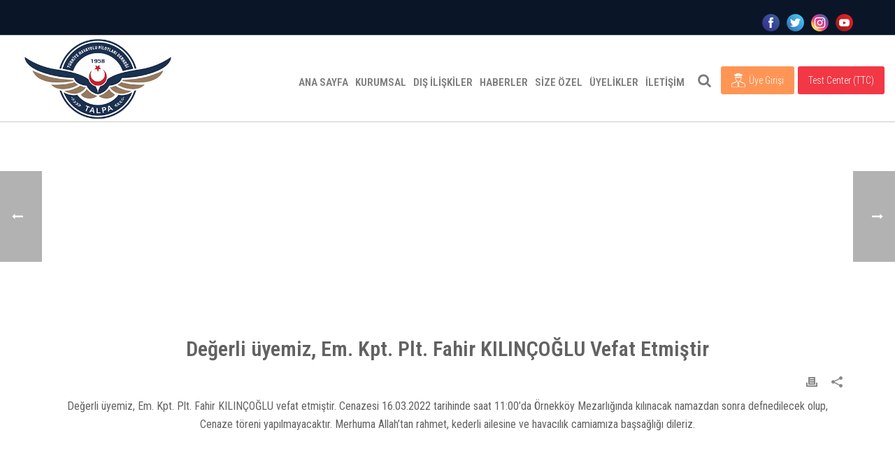

--- FILE ---
content_type: text/html; charset=UTF-8
request_url: https://www.talpa.org/announcement/degerli-uyemiz-em-kpt-plt-fahir-kilincoglu-vefat-etmistir/
body_size: 37328
content:
<!DOCTYPE html>
<html lang="tr" >
<head>
		<!-- Global site tag (gtag.js) - Google Analytics -->
<script async src="https://www.googletagmanager.com/gtag/js?id=UA-152055879-1"></script>
<script>
    window.dataLayer = window.dataLayer || [];
    function gtag() {
        dataLayer.push(arguments);
    }
    gtag('js', new Date());

    gtag('config', 'UA-152055879-1', { 'anonymize_ip': false } );
</script>
<meta charset="UTF-8" /><meta name="viewport" content="width=device-width, initial-scale=1.0, minimum-scale=1.0, maximum-scale=1.0, user-scalable=0" /><meta http-equiv="X-UA-Compatible" content="IE=edge,chrome=1" /><meta name="format-detection" content="telephone=no"><title>Değerli üyemiz, Em. Kpt. Plt. Fahir KILINÇOĞLU Vefat Etmiştir &#8211; Türkiye Havayolu Pilotları Derneği</title>
<script type="text/javascript">var ajaxurl = "https://www.talpa.org/wp-admin/admin-ajax.php";</script><meta name='robots' content='max-image-preview:large' />

		<style id="critical-path-css" type="text/css">
			/* non cached */ body,html{width:100%;height:100%;margin:0;padding:0}.page-preloader{top:0;left:0;z-index:999;position:fixed;height:100%;width:100%;text-align:center}.preloader-preview-area{-webkit-animation-delay:-.2s;animation-delay:-.2s;top:50%;-webkit-transform:translateY(100%);-ms-transform:translateY(100%);transform:translateY(100%);margin-top:10px;max-height:calc(50% - 20px);opacity:1;width:100%;text-align:center;position:absolute}.preloader-logo{max-width:90%;top:50%;-webkit-transform:translateY(-100%);-ms-transform:translateY(-100%);transform:translateY(-100%);margin:-10px auto 0 auto;max-height:calc(50% - 20px);opacity:1;position:relative}.ball-pulse>div{width:15px;height:15px;border-radius:100%;margin:2px;-webkit-animation-fill-mode:both;animation-fill-mode:both;display:inline-block;-webkit-animation:ball-pulse .75s infinite cubic-bezier(.2,.68,.18,1.08);animation:ball-pulse .75s infinite cubic-bezier(.2,.68,.18,1.08)}.ball-pulse>div:nth-child(1){-webkit-animation-delay:-.36s;animation-delay:-.36s}.ball-pulse>div:nth-child(2){-webkit-animation-delay:-.24s;animation-delay:-.24s}.ball-pulse>div:nth-child(3){-webkit-animation-delay:-.12s;animation-delay:-.12s}@-webkit-keyframes ball-pulse{0%{-webkit-transform:scale(1);transform:scale(1);opacity:1}45%{-webkit-transform:scale(.1);transform:scale(.1);opacity:.7}80%{-webkit-transform:scale(1);transform:scale(1);opacity:1}}@keyframes ball-pulse{0%{-webkit-transform:scale(1);transform:scale(1);opacity:1}45%{-webkit-transform:scale(.1);transform:scale(.1);opacity:.7}80%{-webkit-transform:scale(1);transform:scale(1);opacity:1}}.ball-clip-rotate-pulse{position:relative;-webkit-transform:translateY(-15px) translateX(-10px);-ms-transform:translateY(-15px) translateX(-10px);transform:translateY(-15px) translateX(-10px);display:inline-block}.ball-clip-rotate-pulse>div{-webkit-animation-fill-mode:both;animation-fill-mode:both;position:absolute;top:0;left:0;border-radius:100%}.ball-clip-rotate-pulse>div:first-child{height:36px;width:36px;top:7px;left:-7px;-webkit-animation:ball-clip-rotate-pulse-scale 1s 0s cubic-bezier(.09,.57,.49,.9) infinite;animation:ball-clip-rotate-pulse-scale 1s 0s cubic-bezier(.09,.57,.49,.9) infinite}.ball-clip-rotate-pulse>div:last-child{position:absolute;width:50px;height:50px;left:-16px;top:-2px;background:0 0;border:2px solid;-webkit-animation:ball-clip-rotate-pulse-rotate 1s 0s cubic-bezier(.09,.57,.49,.9) infinite;animation:ball-clip-rotate-pulse-rotate 1s 0s cubic-bezier(.09,.57,.49,.9) infinite;-webkit-animation-duration:1s;animation-duration:1s}@-webkit-keyframes ball-clip-rotate-pulse-rotate{0%{-webkit-transform:rotate(0) scale(1);transform:rotate(0) scale(1)}50%{-webkit-transform:rotate(180deg) scale(.6);transform:rotate(180deg) scale(.6)}100%{-webkit-transform:rotate(360deg) scale(1);transform:rotate(360deg) scale(1)}}@keyframes ball-clip-rotate-pulse-rotate{0%{-webkit-transform:rotate(0) scale(1);transform:rotate(0) scale(1)}50%{-webkit-transform:rotate(180deg) scale(.6);transform:rotate(180deg) scale(.6)}100%{-webkit-transform:rotate(360deg) scale(1);transform:rotate(360deg) scale(1)}}@-webkit-keyframes ball-clip-rotate-pulse-scale{30%{-webkit-transform:scale(.3);transform:scale(.3)}100%{-webkit-transform:scale(1);transform:scale(1)}}@keyframes ball-clip-rotate-pulse-scale{30%{-webkit-transform:scale(.3);transform:scale(.3)}100%{-webkit-transform:scale(1);transform:scale(1)}}@-webkit-keyframes square-spin{25%{-webkit-transform:perspective(100px) rotateX(180deg) rotateY(0);transform:perspective(100px) rotateX(180deg) rotateY(0)}50%{-webkit-transform:perspective(100px) rotateX(180deg) rotateY(180deg);transform:perspective(100px) rotateX(180deg) rotateY(180deg)}75%{-webkit-transform:perspective(100px) rotateX(0) rotateY(180deg);transform:perspective(100px) rotateX(0) rotateY(180deg)}100%{-webkit-transform:perspective(100px) rotateX(0) rotateY(0);transform:perspective(100px) rotateX(0) rotateY(0)}}@keyframes square-spin{25%{-webkit-transform:perspective(100px) rotateX(180deg) rotateY(0);transform:perspective(100px) rotateX(180deg) rotateY(0)}50%{-webkit-transform:perspective(100px) rotateX(180deg) rotateY(180deg);transform:perspective(100px) rotateX(180deg) rotateY(180deg)}75%{-webkit-transform:perspective(100px) rotateX(0) rotateY(180deg);transform:perspective(100px) rotateX(0) rotateY(180deg)}100%{-webkit-transform:perspective(100px) rotateX(0) rotateY(0);transform:perspective(100px) rotateX(0) rotateY(0)}}.square-spin{display:inline-block}.square-spin>div{-webkit-animation-fill-mode:both;animation-fill-mode:both;width:50px;height:50px;-webkit-animation:square-spin 3s 0s cubic-bezier(.09,.57,.49,.9) infinite;animation:square-spin 3s 0s cubic-bezier(.09,.57,.49,.9) infinite}.cube-transition{position:relative;-webkit-transform:translate(-25px,-25px);-ms-transform:translate(-25px,-25px);transform:translate(-25px,-25px);display:inline-block}.cube-transition>div{-webkit-animation-fill-mode:both;animation-fill-mode:both;width:15px;height:15px;position:absolute;top:-5px;left:-5px;-webkit-animation:cube-transition 1.6s 0s infinite ease-in-out;animation:cube-transition 1.6s 0s infinite ease-in-out}.cube-transition>div:last-child{-webkit-animation-delay:-.8s;animation-delay:-.8s}@-webkit-keyframes cube-transition{25%{-webkit-transform:translateX(50px) scale(.5) rotate(-90deg);transform:translateX(50px) scale(.5) rotate(-90deg)}50%{-webkit-transform:translate(50px,50px) rotate(-180deg);transform:translate(50px,50px) rotate(-180deg)}75%{-webkit-transform:translateY(50px) scale(.5) rotate(-270deg);transform:translateY(50px) scale(.5) rotate(-270deg)}100%{-webkit-transform:rotate(-360deg);transform:rotate(-360deg)}}@keyframes cube-transition{25%{-webkit-transform:translateX(50px) scale(.5) rotate(-90deg);transform:translateX(50px) scale(.5) rotate(-90deg)}50%{-webkit-transform:translate(50px,50px) rotate(-180deg);transform:translate(50px,50px) rotate(-180deg)}75%{-webkit-transform:translateY(50px) scale(.5) rotate(-270deg);transform:translateY(50px) scale(.5) rotate(-270deg)}100%{-webkit-transform:rotate(-360deg);transform:rotate(-360deg)}}.ball-scale>div{border-radius:100%;margin:2px;-webkit-animation-fill-mode:both;animation-fill-mode:both;display:inline-block;height:60px;width:60px;-webkit-animation:ball-scale 1s 0s ease-in-out infinite;animation:ball-scale 1s 0s ease-in-out infinite}@-webkit-keyframes ball-scale{0%{-webkit-transform:scale(0);transform:scale(0)}100%{-webkit-transform:scale(1);transform:scale(1);opacity:0}}@keyframes ball-scale{0%{-webkit-transform:scale(0);transform:scale(0)}100%{-webkit-transform:scale(1);transform:scale(1);opacity:0}}.line-scale>div{-webkit-animation-fill-mode:both;animation-fill-mode:both;display:inline-block;width:5px;height:50px;border-radius:2px;margin:2px}.line-scale>div:nth-child(1){-webkit-animation:line-scale 1s -.5s infinite cubic-bezier(.2,.68,.18,1.08);animation:line-scale 1s -.5s infinite cubic-bezier(.2,.68,.18,1.08)}.line-scale>div:nth-child(2){-webkit-animation:line-scale 1s -.4s infinite cubic-bezier(.2,.68,.18,1.08);animation:line-scale 1s -.4s infinite cubic-bezier(.2,.68,.18,1.08)}.line-scale>div:nth-child(3){-webkit-animation:line-scale 1s -.3s infinite cubic-bezier(.2,.68,.18,1.08);animation:line-scale 1s -.3s infinite cubic-bezier(.2,.68,.18,1.08)}.line-scale>div:nth-child(4){-webkit-animation:line-scale 1s -.2s infinite cubic-bezier(.2,.68,.18,1.08);animation:line-scale 1s -.2s infinite cubic-bezier(.2,.68,.18,1.08)}.line-scale>div:nth-child(5){-webkit-animation:line-scale 1s -.1s infinite cubic-bezier(.2,.68,.18,1.08);animation:line-scale 1s -.1s infinite cubic-bezier(.2,.68,.18,1.08)}@-webkit-keyframes line-scale{0%{-webkit-transform:scaley(1);transform:scaley(1)}50%{-webkit-transform:scaley(.4);transform:scaley(.4)}100%{-webkit-transform:scaley(1);transform:scaley(1)}}@keyframes line-scale{0%{-webkit-transform:scaley(1);transform:scaley(1)}50%{-webkit-transform:scaley(.4);transform:scaley(.4)}100%{-webkit-transform:scaley(1);transform:scaley(1)}}.ball-scale-multiple{position:relative;-webkit-transform:translateY(30px);-ms-transform:translateY(30px);transform:translateY(30px);display:inline-block}.ball-scale-multiple>div{border-radius:100%;-webkit-animation-fill-mode:both;animation-fill-mode:both;margin:2px;position:absolute;left:-30px;top:0;opacity:0;margin:0;width:50px;height:50px;-webkit-animation:ball-scale-multiple 1s 0s linear infinite;animation:ball-scale-multiple 1s 0s linear infinite}.ball-scale-multiple>div:nth-child(2){-webkit-animation-delay:-.2s;animation-delay:-.2s}.ball-scale-multiple>div:nth-child(3){-webkit-animation-delay:-.2s;animation-delay:-.2s}@-webkit-keyframes ball-scale-multiple{0%{-webkit-transform:scale(0);transform:scale(0);opacity:0}5%{opacity:1}100%{-webkit-transform:scale(1);transform:scale(1);opacity:0}}@keyframes ball-scale-multiple{0%{-webkit-transform:scale(0);transform:scale(0);opacity:0}5%{opacity:1}100%{-webkit-transform:scale(1);transform:scale(1);opacity:0}}.ball-pulse-sync{display:inline-block}.ball-pulse-sync>div{width:15px;height:15px;border-radius:100%;margin:2px;-webkit-animation-fill-mode:both;animation-fill-mode:both;display:inline-block}.ball-pulse-sync>div:nth-child(1){-webkit-animation:ball-pulse-sync .6s -.21s infinite ease-in-out;animation:ball-pulse-sync .6s -.21s infinite ease-in-out}.ball-pulse-sync>div:nth-child(2){-webkit-animation:ball-pulse-sync .6s -.14s infinite ease-in-out;animation:ball-pulse-sync .6s -.14s infinite ease-in-out}.ball-pulse-sync>div:nth-child(3){-webkit-animation:ball-pulse-sync .6s -70ms infinite ease-in-out;animation:ball-pulse-sync .6s -70ms infinite ease-in-out}@-webkit-keyframes ball-pulse-sync{33%{-webkit-transform:translateY(10px);transform:translateY(10px)}66%{-webkit-transform:translateY(-10px);transform:translateY(-10px)}100%{-webkit-transform:translateY(0);transform:translateY(0)}}@keyframes ball-pulse-sync{33%{-webkit-transform:translateY(10px);transform:translateY(10px)}66%{-webkit-transform:translateY(-10px);transform:translateY(-10px)}100%{-webkit-transform:translateY(0);transform:translateY(0)}}.transparent-circle{display:inline-block;border-top:.5em solid rgba(255,255,255,.2);border-right:.5em solid rgba(255,255,255,.2);border-bottom:.5em solid rgba(255,255,255,.2);border-left:.5em solid #fff;-webkit-transform:translateZ(0);transform:translateZ(0);-webkit-animation:transparent-circle 1.1s infinite linear;animation:transparent-circle 1.1s infinite linear;width:50px;height:50px;border-radius:50%}.transparent-circle:after{border-radius:50%;width:10em;height:10em}@-webkit-keyframes transparent-circle{0%{-webkit-transform:rotate(0);transform:rotate(0)}100%{-webkit-transform:rotate(360deg);transform:rotate(360deg)}}@keyframes transparent-circle{0%{-webkit-transform:rotate(0);transform:rotate(0)}100%{-webkit-transform:rotate(360deg);transform:rotate(360deg)}}.ball-spin-fade-loader{position:relative;top:-10px;left:-10px;display:inline-block}.ball-spin-fade-loader>div{width:15px;height:15px;border-radius:100%;margin:2px;-webkit-animation-fill-mode:both;animation-fill-mode:both;position:absolute;-webkit-animation:ball-spin-fade-loader 1s infinite linear;animation:ball-spin-fade-loader 1s infinite linear}.ball-spin-fade-loader>div:nth-child(1){top:25px;left:0;animation-delay:-.84s;-webkit-animation-delay:-.84s}.ball-spin-fade-loader>div:nth-child(2){top:17.05px;left:17.05px;animation-delay:-.72s;-webkit-animation-delay:-.72s}.ball-spin-fade-loader>div:nth-child(3){top:0;left:25px;animation-delay:-.6s;-webkit-animation-delay:-.6s}.ball-spin-fade-loader>div:nth-child(4){top:-17.05px;left:17.05px;animation-delay:-.48s;-webkit-animation-delay:-.48s}.ball-spin-fade-loader>div:nth-child(5){top:-25px;left:0;animation-delay:-.36s;-webkit-animation-delay:-.36s}.ball-spin-fade-loader>div:nth-child(6){top:-17.05px;left:-17.05px;animation-delay:-.24s;-webkit-animation-delay:-.24s}.ball-spin-fade-loader>div:nth-child(7){top:0;left:-25px;animation-delay:-.12s;-webkit-animation-delay:-.12s}.ball-spin-fade-loader>div:nth-child(8){top:17.05px;left:-17.05px;animation-delay:0s;-webkit-animation-delay:0s}@-webkit-keyframes ball-spin-fade-loader{50%{opacity:.3;-webkit-transform:scale(.4);transform:scale(.4)}100%{opacity:1;-webkit-transform:scale(1);transform:scale(1)}}@keyframes ball-spin-fade-loader{50%{opacity:.3;-webkit-transform:scale(.4);transform:scale(.4)}100%{opacity:1;-webkit-transform:scale(1);transform:scale(1)}}		</style>

		<link rel='dns-prefetch' href='//cdn.blogclock.co.uk' />
<link rel='dns-prefetch' href='//s.w.org' />
<link rel="alternate" type="application/rss+xml" title="Türkiye Havayolu Pilotları Derneği &raquo; beslemesi" href="https://www.talpa.org/feed/" />
<link rel="alternate" type="application/rss+xml" title="Türkiye Havayolu Pilotları Derneği &raquo; yorum beslemesi" href="https://www.talpa.org/comments/feed/" />

<link rel="shortcut icon" href="https://www.talpa.org/wp-content/uploads/2025/02/favicon.webp"  />
<link rel="apple-touch-icon-precomposed" href="https://www.talpa.org/wp-content/uploads/2025/02/favicon.webp">
<link rel="apple-touch-icon-precomposed" sizes="114x114" href="https://www.talpa.org/wp-content/uploads/2025/02/favicon.webp">
<link rel="apple-touch-icon-precomposed" sizes="72x72" href="https://www.talpa.org/wp-content/uploads/2025/02/favicon.webp">
<link rel="apple-touch-icon-precomposed" sizes="144x144" href="https://www.talpa.org/wp-content/uploads/2025/02/favicon.webp">
<script type="text/javascript">window.abb = {};php = {};window.PHP = {};PHP.ajax = "https://www.talpa.org/wp-admin/admin-ajax.php";PHP.wp_p_id = "25552";var mk_header_parallax, mk_banner_parallax, mk_page_parallax, mk_footer_parallax, mk_body_parallax;var mk_images_dir = "https://www.talpa.org/wp-content/themes/jupiter/assets/images",mk_theme_js_path = "https://www.talpa.org/wp-content/themes/jupiter/assets/js",mk_theme_dir = "https://www.talpa.org/wp-content/themes/jupiter",mk_captcha_placeholder = "Güvenlik Kodu",mk_captcha_invalid_txt = "Invalid. Try again.",mk_captcha_correct_txt = "Captcha correct.",mk_responsive_nav_width = 1200,mk_vertical_header_back = "Back",mk_vertical_header_anim = "1",mk_check_rtl = true,mk_grid_width = 1170,mk_ajax_search_option = "beside_nav",mk_preloader_bg_color = "#fff",mk_accent_color = "#0c458f",mk_go_to_top =  "true",mk_smooth_scroll =  "false",mk_preloader_bar_color = "#0c458f",mk_preloader_logo = "https://www.talpa.org/wp-content/uploads/2025/02/talpa-logo1.webp";var mk_header_parallax = false,mk_banner_parallax = false,mk_footer_parallax = false,mk_body_parallax = false,mk_no_more_posts = "No More Posts",mk_typekit_id   = "",mk_google_fonts = ["Roboto Condensed:100italic,200italic,300italic,400italic,500italic,600italic,700italic,800italic,900italic,100,200,300,400,500,600,700,800,900"],mk_global_lazyload = false;</script><link rel='stylesheet' id='wp-block-library-css'  href='https://www.talpa.org/wp-includes/css/dist/block-library/style.min.css?ver=f2e48cb4b62ebb753262d6f407b4e968' type='text/css' media='all' />
<style id='wp-block-library-theme-inline-css' type='text/css'>
#start-resizable-editor-section{display:none}.wp-block-audio figcaption{color:#555;font-size:13px;text-align:center}.is-dark-theme .wp-block-audio figcaption{color:hsla(0,0%,100%,.65)}.wp-block-code{font-family:Menlo,Consolas,monaco,monospace;color:#1e1e1e;padding:.8em 1em;border:1px solid #ddd;border-radius:4px}.wp-block-embed figcaption{color:#555;font-size:13px;text-align:center}.is-dark-theme .wp-block-embed figcaption{color:hsla(0,0%,100%,.65)}.blocks-gallery-caption{color:#555;font-size:13px;text-align:center}.is-dark-theme .blocks-gallery-caption{color:hsla(0,0%,100%,.65)}.wp-block-image figcaption{color:#555;font-size:13px;text-align:center}.is-dark-theme .wp-block-image figcaption{color:hsla(0,0%,100%,.65)}.wp-block-pullquote{border-top:4px solid;border-bottom:4px solid;margin-bottom:1.75em;color:currentColor}.wp-block-pullquote__citation,.wp-block-pullquote cite,.wp-block-pullquote footer{color:currentColor;text-transform:uppercase;font-size:.8125em;font-style:normal}.wp-block-quote{border-left:.25em solid;margin:0 0 1.75em;padding-left:1em}.wp-block-quote cite,.wp-block-quote footer{color:currentColor;font-size:.8125em;position:relative;font-style:normal}.wp-block-quote.has-text-align-right{border-left:none;border-right:.25em solid;padding-left:0;padding-right:1em}.wp-block-quote.has-text-align-center{border:none;padding-left:0}.wp-block-quote.is-large,.wp-block-quote.is-style-large{border:none}.wp-block-search .wp-block-search__label{font-weight:700}.wp-block-group.has-background{padding:1.25em 2.375em;margin-top:0;margin-bottom:0}.wp-block-separator{border:none;border-bottom:2px solid;margin-left:auto;margin-right:auto;opacity:.4}.wp-block-separator:not(.is-style-wide):not(.is-style-dots){width:100px}.wp-block-separator.has-background:not(.is-style-dots){border-bottom:none;height:1px}.wp-block-separator.has-background:not(.is-style-wide):not(.is-style-dots){height:2px}.wp-block-table thead{border-bottom:3px solid}.wp-block-table tfoot{border-top:3px solid}.wp-block-table td,.wp-block-table th{padding:.5em;border:1px solid;word-break:normal}.wp-block-table figcaption{color:#555;font-size:13px;text-align:center}.is-dark-theme .wp-block-table figcaption{color:hsla(0,0%,100%,.65)}.wp-block-video figcaption{color:#555;font-size:13px;text-align:center}.is-dark-theme .wp-block-video figcaption{color:hsla(0,0%,100%,.65)}.wp-block-template-part.has-background{padding:1.25em 2.375em;margin-top:0;margin-bottom:0}#end-resizable-editor-section{display:none}
</style>
<link rel='stylesheet' id='awsm-ead-public-css'  href='https://www.talpa.org/wp-content/plugins/embed-any-document/css/embed-public.min.css?ver=2.7.0' type='text/css' media='all' />
<link rel='stylesheet' id='contact-form-7-signature-addon-css'  href='https://www.talpa.org/wp-content/plugins/contact-form-7-signature-addon/public/css/style.css?ver=4.2.2' type='text/css' media='all' />
<link rel='stylesheet' id='contact-form-7-css'  href='https://www.talpa.org/wp-content/plugins/contact-form-7/includes/css/styles.css?ver=5.5.6' type='text/css' media='all' />
<link rel='stylesheet' id='wcs-timetable-css'  href='https://www.talpa.org/wp-content/plugins/weekly-class/assets/front/css/timetable.css?ver=179062169' type='text/css' media='all' />
<style id='wcs-timetable-inline-css' type='text/css'>
.wcs-single__action .wcs-btn--action{color:rgba( 255,255,255,1);background-color:#BD322C}
</style>
<link rel='stylesheet' id='dashicons-css'  href='https://www.talpa.org/wp-includes/css/dashicons.min.css?ver=f2e48cb4b62ebb753262d6f407b4e968' type='text/css' media='all' />
<link rel='stylesheet' id='theme-styles-css'  href='https://www.talpa.org/wp-content/themes/jupiter/assets/stylesheet/min/full-styles.6.2.0.css?ver=1676999126' type='text/css' media='all' />
<style id='theme-styles-inline-css' type='text/css'>
body { background-color:#fff; } .hb-custom-header #mk-page-introduce, .mk-header { background-size:cover;-webkit-background-size:cover;-moz-background-size:cover; } .hb-custom-header > div, .mk-header-bg { background-color:#fff; } .mk-classic-nav-bg { background-color:#fff; } .master-holder-bg { } #mk-footer { background-color:#14396f; } #mk-boxed-layout { -webkit-box-shadow:0 0 px rgba(0, 0, 0, ); -moz-box-shadow:0 0 px rgba(0, 0, 0, ); box-shadow:0 0 px rgba(0, 0, 0, ); } .mk-news-tab .mk-tabs-tabs .is-active a, .mk-fancy-title.pattern-style span, .mk-fancy-title.pattern-style.color-gradient span:after, .page-bg-color { background-color:; } .page-title { font-size:35px; color:#0c458f; text-transform:uppercase; font-weight:500; letter-spacing:-1px; } .page-subtitle { font-size:14px; line-height:100%; color:#a3a3a3; font-size:14px; text-transform:none; } .header-style-1 .mk-header-padding-wrapper, .header-style-2 .mk-header-padding-wrapper, .header-style-3 .mk-header-padding-wrapper { padding-top:161px; } .mk-process-steps[max-width~="950px"] ul::before { display:none !important; } .mk-process-steps[max-width~="950px"] li { margin-bottom:30px !important; width:100% !important; text-align:center; } .mk-event-countdown-ul[max-width~="750px"] li { width:90%; display:block; margin:0 auto 15px; } .compose-mode .vc_element-name .vc_btn-content { height:auto !important; } body { font-family:Roboto Condensed } @font-face { font-family:'star'; src:url('https://www.talpa.org/wp-content/themes/jupiter/assets/stylesheet/fonts/star/font.eot'); src:url('https://www.talpa.org/wp-content/themes/jupiter/assets/stylesheet/fonts/star/font.eot?#iefix') format('embedded-opentype'), url('https://www.talpa.org/wp-content/themes/jupiter/assets/stylesheet/fonts/star/font.woff') format('woff'), url('https://www.talpa.org/wp-content/themes/jupiter/assets/stylesheet/fonts/star/font.ttf') format('truetype'), url('https://www.talpa.org/wp-content/themes/jupiter/assets/stylesheet/fonts/star/font.svg#star') format('svg'); font-weight:normal; font-style:normal; } @font-face { font-family:'WooCommerce'; src:url('https://www.talpa.org/wp-content/themes/jupiter/assets/stylesheet/fonts/woocommerce/font.eot'); src:url('https://www.talpa.org/wp-content/themes/jupiter/assets/stylesheet/fonts/woocommerce/font.eot?#iefix') format('embedded-opentype'), url('https://www.talpa.org/wp-content/themes/jupiter/assets/stylesheet/fonts/woocommerce/font.woff') format('woff'), url('https://www.talpa.org/wp-content/themes/jupiter/assets/stylesheet/fonts/woocommerce/font.ttf') format('truetype'), url('https://www.talpa.org/wp-content/themes/jupiter/assets/stylesheet/fonts/woocommerce/font.svg#WooCommerce') format('svg'); font-weight:normal; font-style:normal; }
</style>
<link rel='stylesheet' id='mkhb-render-css'  href='https://www.talpa.org/wp-content/themes/jupiter/header-builder/includes/assets/css/mkhb-render.css?ver=6.2.0' type='text/css' media='all' />
<link rel='stylesheet' id='mkhb-row-css'  href='https://www.talpa.org/wp-content/themes/jupiter/header-builder/includes/assets/css/mkhb-row.css?ver=6.2.0' type='text/css' media='all' />
<link rel='stylesheet' id='mkhb-column-css'  href='https://www.talpa.org/wp-content/themes/jupiter/header-builder/includes/assets/css/mkhb-column.css?ver=6.2.0' type='text/css' media='all' />
<link rel='stylesheet' id='dtpicker-css'  href='https://www.talpa.org/wp-content/plugins/date-time-picker-field/assets/js/vendor/datetimepicker/jquery.datetimepicker.min.css?ver=f2e48cb4b62ebb753262d6f407b4e968' type='text/css' media='all' />
<link rel='stylesheet' id='theme-options-css'  href='https://www.talpa.org/wp-content/uploads/mk_assets/theme-options-production-1768636881.css?ver=1768636880' type='text/css' media='all' />
<link rel='stylesheet' id='cf7cf-style-css'  href='https://www.talpa.org/wp-content/plugins/cf7-conditional-fields/style.css?ver=2.0.4' type='text/css' media='all' />
<link rel='stylesheet' id='mk-style-css'  href='https://www.talpa.org/wp-content/themes/jupiter-child/style.css?ver=f2e48cb4b62ebb753262d6f407b4e968' type='text/css' media='all' />
<script type='text/javascript' data-noptimize='' data-no-minify='' src='https://www.talpa.org/wp-content/themes/jupiter/assets/js/plugins/wp-enqueue/min/webfontloader.js?ver=f2e48cb4b62ebb753262d6f407b4e968' id='mk-webfontloader-js'></script>
<script type='text/javascript' id='mk-webfontloader-js-after'>
WebFontConfig = {
	timeout: 2000
}

if ( mk_typekit_id.length > 0 ) {
	WebFontConfig.typekit = {
		id: mk_typekit_id
	}
}

if ( mk_google_fonts.length > 0 ) {
	WebFontConfig.google = {
		families:  mk_google_fonts
	}
}

if ( (mk_google_fonts.length > 0 || mk_typekit_id.length > 0) && navigator.userAgent.indexOf("Speed Insights") == -1) {
	WebFont.load( WebFontConfig );
}
		
</script>
<script type='text/javascript' src='https://www.talpa.org/wp-includes/js/jquery/jquery.min.js?ver=3.6.0' id='jquery-core-js'></script>
<script type='text/javascript' src='https://www.talpa.org/wp-includes/js/jquery/jquery-migrate.min.js?ver=3.3.2' id='jquery-migrate-js'></script>
<script type='text/javascript' src='https://www.talpa.org/wp-content/plugins/contact-form-7-signature-addon/public/js/signature_pad.min.js?ver=4.2.2' id='contact-form-7-signature-addon-signature-js'></script>
<script type='text/javascript' src='https://www.talpa.org/wp-content/plugins/contact-form-7-signature-addon/public/js/scripts.js?ver=4.2.2' id='contact-form-7-signature-addon-js'></script>
<script type='text/javascript' id='ga_events_main_script-js-extra'>
/* <![CDATA[ */
var ga_options = {"link_clicks_delay":"120","gtm":"0","anonymizeip":"0","advanced":"0","snippet_type":"gst","tracking_id":"UA-152055879-1","gtm_id":"","domain":"","scroll_elements":[],"click_elements":[],"download_tracking_type":["pdf","mp3","pptx","docx"],"force_snippet":"none"};
var gaePlaceholders = {"is_front_page":"","page_title":"De\u011ferli \u00fcyemiz, Em. Kpt. Plt. Fahir KILIN\u00c7O\u011eLU Vefat Etmi\u015ftir"};
/* ]]> */
</script>
<script type='text/javascript' src='https://www.talpa.org/wp-content/plugins/wp-google-analytics-events/js/main.js?ver=1.0' id='ga_events_main_script-js'></script>
<link rel="https://api.w.org/" href="https://www.talpa.org/wp-json/" /><link rel="alternate" type="application/json" href="https://www.talpa.org/wp-json/wp/v2/announcement/25552" /><link rel="EditURI" type="application/rsd+xml" title="RSD" href="https://www.talpa.org/xmlrpc.php?rsd" />
<link rel="wlwmanifest" type="application/wlwmanifest+xml" href="https://www.talpa.org/wp-includes/wlwmanifest.xml" /> 

<link rel="canonical" href="https://www.talpa.org/announcement/degerli-uyemiz-em-kpt-plt-fahir-kilincoglu-vefat-etmistir/" />
<link rel='shortlink' href='https://www.talpa.org/?p=25552' />
<link rel="alternate" type="application/json+oembed" href="https://www.talpa.org/wp-json/oembed/1.0/embed?url=https%3A%2F%2Fwww.talpa.org%2Fannouncement%2Fdegerli-uyemiz-em-kpt-plt-fahir-kilincoglu-vefat-etmistir%2F" />
<link rel="alternate" type="text/xml+oembed" href="https://www.talpa.org/wp-json/oembed/1.0/embed?url=https%3A%2F%2Fwww.talpa.org%2Fannouncement%2Fdegerli-uyemiz-em-kpt-plt-fahir-kilincoglu-vefat-etmistir%2F&#038;format=xml" />
<style type="text/css" media="all" id="wcs_styles"></style><meta property="og:site_name" content="Türkiye Havayolu Pilotları Derneği"/><meta property="og:url" content="https://www.talpa.org/announcement/degerli-uyemiz-em-kpt-plt-fahir-kilincoglu-vefat-etmistir/"/><meta property="og:title" content="Değerli üyemiz, Em. Kpt. Plt. Fahir KILINÇOĞLU Vefat Etmiştir"/><meta property="og:description" content="Değerli üyemiz, Em. Kpt. Plt. Fahir KILINÇOĞLU vefat etmiştir. Cenazesi 16.03.2022 tarihinde saat 11:00&#8217;da Örnekköy Mezarlığında kılınacak namazdan sonra defnedilecek olup, Cenaze töreni yapılmayacaktır. Merhuma Allah&#8217;tan rahmet, kederli ailesine ve havacılık camiamıza başsağlığı dileriz."/><meta property="og:type" content="article"/><script> var isTest = false; </script><meta itemprop="author" content="" /><meta itemprop="datePublished" content="15 Mart 2022" /><meta itemprop="dateModified" content="15 Mart 2022" /><meta itemprop="publisher" content="Türkiye Havayolu Pilotları Derneği" /><style type="text/css">.recentcomments a{display:inline !important;padding:0 !important;margin:0 !important;}</style><meta name="generator" content="Powered by WPBakery Page Builder - drag and drop page builder for WordPress."/>
<link rel="icon" href="https://www.talpa.org/wp-content/uploads/2025/02/cropped-favicon-32x32.webp" sizes="32x32" />
<link rel="icon" href="https://www.talpa.org/wp-content/uploads/2025/02/cropped-favicon-192x192.webp" sizes="192x192" />
<link rel="apple-touch-icon" href="https://www.talpa.org/wp-content/uploads/2025/02/cropped-favicon-180x180.webp" />
<meta name="msapplication-TileImage" content="https://www.talpa.org/wp-content/uploads/2025/02/cropped-favicon-270x270.webp" />
		<style type="text/css" id="wp-custom-css">
			#button1 {
	background-color: #0c458f;
}
#mk-page-introduce.intro-left {
	padding-top: 20% !important;
}
.single-announcement.category-vefat-eden-uyelerimiz #mk-page-introduce {
	display: none !important;
}
.single-announcement.category-cocugu-dogan-uyelerimiz #mk-page-introduce {
	display: none !important;
}
.single-announcement.category-emekli-olan-uyelerimiz #mk-page-introduce {
	display: none !important;
}
#button2 {
	background-color: #a90500;
}
#icerik {
	font-weight: bold;
}
.mk-blog-grid-item .blog-grid-footer {
	padding: 1px 20px !important;
	border-top: 0px solid #e3e3e3 !important;
}
@media (max-width:800px) {
	#mk-tabs .wpb_tabs_nav a {
	padding: 0 1px !important;
	font-size: 10px !important;
}
}
.featherlight .featherlight-content {
	max-width: 75% !important;
}
.master-holder select:not(.gfield_select), .woocommerce select {
	min-width: 350px;
}
.anlasmali {
	border: 4px solid #1b4283;
	border-radius: 40px;
	padding-left: 20px;
	padding-top: 40px;
}
@media (max-width:800px) {
	.featherlight .featherlight-content {
		max-width: 100% !important;
	}
}
#text-block-83 {
	display: flex !important;
	margin-left: 100px !important;
	margin-right: 100px !important;
}
#text-block-85 {
	display: flex !important;
	margin-left: 100px !important;
	margin-right: 100px !important;
}
#text-block-87 {
	display: flex !important;
	margin-left: 100px !important;
	margin-right: 100px !important;
}
a.medline {
	color: #f79124 !important;
}
#medline {
	color: #f79124 !important;
}
#bilet {
	color: red !important;
	font-weight: bold !important;
	font-size: 24px !important;
}
.yazi {
	text-align: left !important;
}
@media (min-width:768px) and (max-width: 1024px) {
	.mk-header-login {
		margin-left: 250px !important;
	}
}
		</style>
		<meta name="generator" content="Jupiter Child Theme " /><noscript><style> .wpb_animate_when_almost_visible { opacity: 1; }</style></noscript>	<script async src="https://www.googletagmanager.com/gtag/js?id=G-MKCWXG1LTG"></script>
    <script>
      window.dataLayer = window.dataLayer || [];
      function gtag(){dataLayer.push(arguments);}
      gtag("js", new Date());
    
      gtag("config", "G-MKCWXG1LTG");
    </script></head>

<body data-rsssl=1 class="announcement-template-default single single-announcement postid-25552 category-vefat-haberleri wpb-js-composer js-comp-ver-6.7.0 vc_responsive" itemscope="itemscope" itemtype="https://schema.org/WebPage"  data-adminbar="">

	
	<div class="mk-body-loader-overlay page-preloader" style="background-color:#fff;"><img alt="Türkiye Havayolu Pilotları Derneği" class="preloader-logo" src="https://www.talpa.org/wp-content/uploads/2025/02/talpa-logo1.webp" width="400" height="214" > <div class="preloader-preview-area">  <div class="ball-clip-rotate-pulse">
                            <div style="background-color: #1b304f"></div>
                            <div style="border-color: #1b304f transparent #1b304f transparent;"></div>
                        </div>  </div></div>
	<!-- Target for scroll anchors to achieve native browser bahaviour + possible enhancements like smooth scrolling -->
	<div id="top-of-page"></div>

		<div id="mk-boxed-layout">

			<div id="mk-theme-container" >

				    <header data-height='125'
                data-sticky-height='60'
                data-responsive-height='100'
                data-transparent-skin=''
                data-header-style='1'
                data-sticky-style='fixed'
                data-sticky-offset='header' id="mk-header-1" class="mk-header header-style-1 header-align-left  toolbar-true menu-hover-3 sticky-style-fixed mk-background-stretch full-header " role="banner" itemscope="itemscope" itemtype="https://schema.org/WPHeader" >
                    <div class="mk-header-holder">
                
<div class="mk-header-toolbar">

	
		<div class="mk-header-toolbar-holder">

		<div class="mk-header-social toolbar-section"><ul><li><a class="facebook-hover " target="_blank" href="http://www.facebook.com/talpa.tr"><svg  class="mk-svg-icon" data-name="mk-jupiter-icon-facebook" data-cacheid="icon-696be6901ab8d" style=" height:16px; width: 16px; "  xmlns="http://www.w3.org/2000/svg" viewBox="0 0 512 512"><path d="M256-6.4c-141.385 0-256 114.615-256 256s114.615 256 256 256 256-114.615 256-256-114.615-256-256-256zm64.057 159.299h-49.041c-7.42 0-14.918 7.452-14.918 12.99v19.487h63.723c-2.081 28.41-6.407 64.679-6.407 64.679h-57.566v159.545h-63.929v-159.545h-32.756v-64.474h32.756v-33.53c0-8.098-1.706-62.336 70.46-62.336h57.678v63.183z"/></svg></i></a></li><li><a class="twitter-hover " target="_blank" href="http://www.twitter.com/talpa_org"><svg  class="mk-svg-icon" data-name="mk-jupiter-icon-twitter" data-cacheid="icon-696be6901ac60" style=" height:16px; width: 16px; "  xmlns="http://www.w3.org/2000/svg" viewBox="0 0 512 512"><path d="M256-6.4c-141.385 0-256 114.615-256 256s114.615 256 256 256 256-114.615 256-256-114.615-256-256-256zm146.24 258.654c-31.365 127.03-241.727 180.909-338.503 49.042 37.069 35.371 101.619 38.47 142.554-3.819-24.006 3.51-41.47-20.021-11.978-32.755-26.523 2.923-41.27-11.201-47.317-23.174 6.218-6.511 13.079-9.531 26.344-10.407-29.04-6.851-39.751-21.057-43.046-38.284 8.066-1.921 18.149-3.578 23.656-2.836-25.431-13.295-34.274-33.291-32.875-48.326 45.438 16.866 74.396 30.414 98.613 43.411 8.626 4.591 18.252 12.888 29.107 23.393 13.835-36.534 30.915-74.19 60.169-92.874-.493 4.236-2.758 8.179-5.764 11.406 8.298-7.535 19.072-12.719 30.027-14.216-1.257 8.22-13.105 12.847-20.249 15.539 5.414-1.688 34.209-14.531 37.348-7.216 3.705 8.328-19.867 12.147-23.872 13.593-2.985 1.004-5.992 2.105-8.936 3.299 36.492-3.634 71.317 26.456 81.489 63.809.719 2.687 1.44 5.672 2.1 8.801 13.341 4.978 37.521-.231 45.313-5.023-5.63 13.315-20.268 23.121-41.865 24.912 10.407 4.324 30.018 6.691 43.544 4.396-8.563 9.193-22.379 17.527-45.859 17.329z"/></svg></i></a></li><li><a class="instagram-hover " target="_blank" href="https://www.instagram.com/talpa_org/"><svg  class="mk-svg-icon" data-name="mk-jupiter-icon-instagram" data-cacheid="icon-696be6901ad19" style=" height:16px; width: 16px; "  xmlns="http://www.w3.org/2000/svg" viewBox="0 0 512 512"><path d="M375.3,197.7L375.3,197.7c-0.6-11.5-2.2-20.4-5-27.1c-2.5-6.7-5.7-11.8-10.9-17c-5.9-5.5-10.5-8.4-16.9-10.9 c-4.1-1.8-11.3-4.3-27.1-5c-15.4-0.7-20.4-0.7-58.8-0.7s-43.4,0-58.8,0.7c-11.5,0.6-20.4,2.2-27,5c-6.7,2.5-11.8,5.7-17,10.9 c-5.5,5.9-8.4,10.5-10.9,16.9c-1.8,4.1-4.3,11.3-5,27.1c-0.7,15.4-0.7,20.4-0.7,58.8s0,43.4,0.7,58.8c0.4,14.3,2.9,22,5,27.1 c2.5,6.7,5.7,11.8,10.9,17c5.9,5.5,10.5,8.4,16.9,10.9c4.1,1.8,11.3,4.3,27.1,5c15.4,0.7,20.4,0.7,58.8,0.7s43.4,0,58.8-0.7 c11.5-0.6,20.4-2.2,27-5c6.7-2.5,11.8-5.7,17-10.9c5.5-5.9,8.4-10.5,10.9-16.9c1.8-4.1,4.3-11.3,5-27.1l0.2-3.4 c0.6-13.1,0.9-19.7,0.5-55.5C376,218,376,213.1,375.3,197.7z M351.4,178.7c0,9.4-7.7,17.1-17.1,17.1c-9.4,0-17.1-7.7-17.1-17.1 c0-9.4,7.7-17.1,17.1-17.1C343.7,161.6,351.4,169.3,351.4,178.7z M256.5,330.6c-40.9,0-74.1-33.2-74.1-74.1 c0-40.9,33.2-74.1,74.1-74.1c40.9,0,74.1,33.2,74.1,74.1C330.6,297.4,297.4,330.6,256.5,330.6z"/><ellipse transform="matrix(0.9732 -0.2298 0.2298 0.9732 -52.0702 65.7936)" cx="256.5" cy="256.5" rx="48.9" ry="48.9"/><path d="M437.9,75.1C389.4,26.7,325,0,256.5,0C188,0,123.6,26.7,75.1,75.1S0,188,0,256.5C0,325,26.7,389.4,75.1,437.9 C123.6,486.3,188,513,256.5,513c68.5,0,132.9-26.7,181.4-75.1C486.3,389.4,513,325,513,256.5C513,188,486.3,123.6,437.9,75.1z  M400.8,316.4L400.8,316.4c-0.6,14.1-2.7,24.7-6.8,35.3c-4.2,10.5-9.2,18.2-16.7,25.6c-8,8-16,13.2-25.6,16.7 c-10.4,4-21.3,6.1-35.3,6.8c-15.4,0.7-20.5,0.7-59.9,0.7c-39.3,0-44.4,0-59.9-0.7c-14.1-0.6-24.7-2.6-35.3-6.8 c-10.5-4.2-18.2-9.2-25.6-16.7c-8.1-8.1-13.2-16-16.7-25.6c-4-10.4-6.1-21.3-6.8-35.3c-0.7-15.4-0.7-20.5-0.7-59.9 c0-39.3,0-44.4,0.7-59.9c0.6-14.1,2.6-24.7,6.8-35.3c3.9-9.7,9-17.6,16.7-25.6c8.1-8.1,16-13.2,25.6-16.7c10.4-4,21.3-6.1,35.3-6.8 c15.4-0.7,20.5-0.7,59.9-0.7c39.3,0,44.4,0,59.9,0.7c14.1,0.6,24.7,2.6,35.3,6.8c10.5,4.2,18.1,9.2,25.6,16.7 c8,8.1,13.2,16,16.7,25.6c4,10.4,6.1,21.3,6.8,35.3c0.7,15.4,0.7,20.5,0.7,59.9C401.5,295.8,401.5,300.9,400.8,316.4z"/></svg></i></a></li><li><a class="youtube-hover " target="_blank" href="http://www.youtube.com/user/talpaorg"><svg  class="mk-svg-icon" data-name="mk-jupiter-icon-youtube" data-cacheid="icon-696be6901adb3" style=" height:16px; width: 16px; "  xmlns="http://www.w3.org/2000/svg" viewBox="0 0 512 512"><path d="M202.48 284.307v-14.152l-56.999-.098v13.924l17.791.053v95.84h17.835l-.013-95.567h21.386zm24.889 65.266c0 7.385.448 11.076-.017 12.377-1.446 3.965-7.964 8.156-10.513.43-.427-1.353-.049-5.44-.049-12.447l-.07-51.394h-17.734l.053 50.578c.022 7.752-.172 13.537.061 16.164.44 4.644.286 10.049 4.584 13.133 8.026 5.793 23.391-.861 27.24-9.123l-.04 10.547 14.319.019v-81.318h-17.835v51.035zm46.259-47.854l.062-31.592-17.809.035-.089 109.006 14.645-.219 1.335-6.785c18.715 17.166 30.485 5.404 30.458-15.174l-.035-42.49c-.017-16.183-12.129-25.887-28.567-12.781zm15.364 58.35c0 3.524-3.515 6.39-7.805 6.39s-7.797-2.867-7.797-6.39v-47.695c0-3.526 3.507-6.408 7.797-6.408 4.289 0 7.805 2.883 7.805 6.408v47.695zm-36.294-164.046c4.343 0 7.876-3.912 7.876-8.698v-44.983c0-4.778-3.532-8.684-7.876-8.684-4.338 0-7.903 3.906-7.903 8.684v44.984c0 4.786 3.565 8.698 7.903 8.698zm3.302-202.423c-141.385 0-256 114.615-256 256s114.615 256 256 256 256-114.615 256-256-114.615-256-256-256zm31.394 129.297h16.34v65.764c0 3.564 2.935 6.473 6.505 6.473 3.586 0 6.512-2.909 6.512-6.473v-65.764h15.649v84.5h-19.866l.334-6.996c-1.354 2.844-3.024 4.971-5.001 6.399-1.988 1.433-4.255 2.127-6.83 2.127-2.928 0-5.381-.681-7.297-2.026-1.933-1.366-3.366-3.178-4.29-5.418-.915-2.26-1.476-4.602-1.705-7.037-.219-2.457-.351-7.295-.351-14.556v-56.991zm-48.83.883c3.511-2.769 8.003-4.158 13.471-4.158 4.592 0 8.539.901 11.826 2.673 3.305 1.771 5.854 4.083 7.631 6.931 1.801 2.856 3.022 5.793 3.673 8.799.66 3.046.994 7.643.994 13.836v21.369c0 7.84-.317 13.606-.923 17.267-.599 3.67-1.908 7.072-3.912 10.272-1.988 3.156-4.544 5.52-7.647 7.028-3.137 1.516-6.733 2.259-10.786 2.259-4.531 0-8.341-.619-11.488-1.933-3.156-1.292-5.59-3.261-7.331-5.858-1.754-2.594-2.985-5.772-3.727-9.468-.756-3.7-1.113-9.26-1.113-16.666v-22.371c0-8.113.685-14.446 2.026-19.012 1.345-4.549 3.78-8.211 7.305-10.966zm-52.06-34.18l11.946 41.353 11.77-41.239h20.512l-22.16 55.523-.023 64.81h-18.736l-.031-64.788-23.566-55.659h20.287zm197.528 280.428c0 21.764-18.882 39.572-41.947 39.572h-172.476c-23.078 0-41.951-17.808-41.951-39.572v-90.733c0-21.755 18.873-39.573 41.951-39.573h172.476c23.065 0 41.947 17.819 41.947 39.573v90.733zm-39.38-18.602l-.034 1.803v7.453c0 4-3.297 7.244-7.298 7.244h-2.619c-4.015 0-7.313-3.244-7.313-7.244v-19.61h30.617v-11.515c0-8.42-.229-16.832-.924-21.651-2.188-15.224-23.549-17.64-34.353-9.853-3.384 2.435-5.978 5.695-7.478 10.074-1.522 4.377-2.269 10.363-2.269 17.967v25.317c0 42.113 51.14 36.162 45.041-.053l-13.37.068zm-16.947-34.244c0-4.361 3.586-7.922 7.964-7.922h1.063c4.394 0 7.981 3.56 7.981 7.922l-.192 9.81h-16.887l.072-9.81z"/></svg></i></a></li><li><a class="linkedin-hover " target="_blank" href="https://www.linkedin.com/company/turkey-airline-pilots-association"><svg  class="mk-svg-icon" data-name="mk-jupiter-icon-linkedin" data-cacheid="icon-696be6901ae36" style=" height:16px; width: 16px; "  xmlns="http://www.w3.org/2000/svg" viewBox="0 0 512 512"><path d="M256-6.4c-141.385 0-256 114.615-256 256s114.615 256 256 256 256-114.615 256-256-114.615-256-256-256zm-96.612 95.448c19.722 0 31.845 13.952 32.215 32.284 0 17.943-12.492 32.311-32.592 32.311h-.389c-19.308 0-31.842-14.368-31.842-32.311 0-18.332 12.897-32.284 32.609-32.284zm32.685 288.552h-64.073v-192h64.073v192zm223.927-.089h-63.77v-97.087c0-27.506-11.119-46.257-34.797-46.257-18.092 0-22.348 12.656-27.075 24.868-1.724 4.382-2.165 10.468-2.165 16.583v101.892h-64.193s.881-173.01 0-192.221h57.693v.31h6.469v19.407c9.562-12.087 25.015-24.527 52.495-24.527 43.069 0 75.344 29.25 75.344 92.077v104.954z"/></svg></i></a></li></ul><div class="clearboth"></div></div>
		</div>

	
</div>
                <div class="mk-header-inner add-header-height">

                    <div class="mk-header-bg "></div>

                                            <div class="mk-toolbar-resposnive-icon"><svg  class="mk-svg-icon" data-name="mk-icon-chevron-down" data-cacheid="icon-696be6901af4b" xmlns="http://www.w3.org/2000/svg" viewBox="0 0 1792 1792"><path d="M1683 808l-742 741q-19 19-45 19t-45-19l-742-741q-19-19-19-45.5t19-45.5l166-165q19-19 45-19t45 19l531 531 531-531q19-19 45-19t45 19l166 165q19 19 19 45.5t-19 45.5z"/></svg></div>
                    
                    
                            <div class="mk-header-nav-container one-row-style menu-hover-style-3" role="navigation" itemscope="itemscope" itemtype="https://schema.org/SiteNavigationElement" >
                                <nav class="mk-main-navigation js-main-nav"><ul id="menu-main-menu" class="main-navigation-ul"><li id="menu-item-21304" class="menu-item menu-item-type-post_type menu-item-object-page menu-item-home no-mega-menu"><a class="menu-item-link js-smooth-scroll"  href="https://www.talpa.org/">ANA SAYFA</a></li>
<li id="menu-item-21487" class="menu-item menu-item-type-post_type menu-item-object-page menu-item-has-children no-mega-menu"><a class="menu-item-link js-smooth-scroll"  href="https://www.talpa.org/kurumsal/">KURUMSAL</a>
<ul style="" class="sub-menu ">
	<li id="menu-item-21016" class="menu-item menu-item-type-post_type menu-item-object-page"><a class="menu-item-link js-smooth-scroll"  href="https://www.talpa.org/kurumsal/tarihce/">Tarihçe</a></li>
	<li id="menu-item-21002" class="menu-item menu-item-type-post_type menu-item-object-page"><a class="menu-item-link js-smooth-scroll"  href="https://www.talpa.org/kurumsal/amac-ilke-ve-hedeflerimiz/">Amaç – İlke ve Hedeflerimiz</a></li>
	<li id="menu-item-21013" class="menu-item menu-item-type-post_type menu-item-object-page menu-item-has-children"><a class="menu-item-link js-smooth-scroll"  href="https://www.talpa.org/kurumsal/organizasyon-semalari/">Organizasyon Şemaları</a><i class="menu-sub-level-arrow"><svg  class="mk-svg-icon" data-name="mk-icon-angle-right" data-cacheid="icon-696be6901e9f0" style=" height:16px; width: 5.7142857142857px; "  xmlns="http://www.w3.org/2000/svg" viewBox="0 0 640 1792"><path d="M595 960q0 13-10 23l-466 466q-10 10-23 10t-23-10l-50-50q-10-10-10-23t10-23l393-393-393-393q-10-10-10-23t10-23l50-50q10-10 23-10t23 10l466 466q10 10 10 23z"/></svg></i>
	<ul style="" class="sub-menu ">
		<li id="menu-item-21014" class="menu-item menu-item-type-post_type menu-item-object-page"><a class="menu-item-link js-smooth-scroll"  href="https://www.talpa.org/kurumsal/organizasyon-semalari/dernek-organizasyon-semasi/">Dernek Organizasyon Şeması</a></li>
		<li id="menu-item-21015" class="menu-item menu-item-type-post_type menu-item-object-page"><a class="menu-item-link js-smooth-scroll"  href="https://www.talpa.org/kurumsal/organizasyon-semalari/yonetim-organizasyon-semasi/">Yönetim Organizasyon Şeması</a></li>
		<li id="menu-item-22183" class="menu-item menu-item-type-post_type menu-item-object-page"><a class="menu-item-link js-smooth-scroll"  href="https://www.talpa.org/kurumsal/organizasyon-semalari/danismanliklar/">Danışmanlıklar</a></li>
	</ul>
</li>
	<li id="menu-item-21005" class="menu-item menu-item-type-post_type menu-item-object-page menu-item-has-children"><a class="menu-item-link js-smooth-scroll"  href="https://www.talpa.org/kurumsal/mevzuat/">Mevzuat</a><i class="menu-sub-level-arrow"><svg  class="mk-svg-icon" data-name="mk-icon-angle-right" data-cacheid="icon-696be6901ebcc" style=" height:16px; width: 5.7142857142857px; "  xmlns="http://www.w3.org/2000/svg" viewBox="0 0 640 1792"><path d="M595 960q0 13-10 23l-466 466q-10 10-23 10t-23-10l-50-50q-10-10-10-23t10-23l393-393-393-393q-10-10-10-23t10-23l50-50q10-10 23-10t23 10l466 466q10 10 10 23z"/></svg></i>
	<ul style="" class="sub-menu ">
		<li id="menu-item-21006" class="menu-item menu-item-type-post_type menu-item-object-page"><a class="menu-item-link js-smooth-scroll"  href="https://www.talpa.org/kurumsal/mevzuat/kanunlar/">Kanunlar</a></li>
		<li id="menu-item-21009" class="menu-item menu-item-type-post_type menu-item-object-page menu-item-has-children"><a class="menu-item-link js-smooth-scroll"  href="https://www.talpa.org/kurumsal/mevzuat/yonetmelikler/">Yönetmelikler</a><i class="menu-sub-level-arrow"><svg  class="mk-svg-icon" data-name="mk-icon-angle-right" data-cacheid="icon-696be6901ecf0" style=" height:16px; width: 5.7142857142857px; "  xmlns="http://www.w3.org/2000/svg" viewBox="0 0 640 1792"><path d="M595 960q0 13-10 23l-466 466q-10 10-23 10t-23-10l-50-50q-10-10-10-23t10-23l393-393-393-393q-10-10-10-23t10-23l50-50q10-10 23-10t23 10l466 466q10 10 10 23z"/></svg></i>
		<ul style="" class="sub-menu ">
			<li id="menu-item-21010" class="menu-item menu-item-type-post_type menu-item-object-page"><a class="menu-item-link js-smooth-scroll"  href="https://www.talpa.org/kurumsal/mevzuat/yonetmelikler/dernek-yonetmeligi/">Dernek Yönetmeliği</a></li>
			<li id="menu-item-21011" class="menu-item menu-item-type-post_type menu-item-object-page"><a class="menu-item-link js-smooth-scroll"  href="https://www.talpa.org/kurumsal/mevzuat/yonetmelikler/disiplin-ve-etik-kurulu-yonetmeligi/">Disiplin ve Etik Kurulu Yönetmeliği</a></li>
		</ul>
</li>
		<li id="menu-item-21007" class="menu-item menu-item-type-post_type menu-item-object-page"><a class="menu-item-link js-smooth-scroll"  href="https://www.talpa.org/kurumsal/mevzuat/talimatlar/">Talimatlar</a></li>
		<li id="menu-item-21008" class="menu-item menu-item-type-post_type menu-item-object-page"><a class="menu-item-link js-smooth-scroll"  href="https://www.talpa.org/kurumsal/mevzuat/tuzugumuz/">Tüzüğümüz</a></li>
	</ul>
</li>
	<li id="menu-item-27001" class="menu-item menu-item-type-post_type menu-item-object-page"><a class="menu-item-link js-smooth-scroll"  href="https://www.talpa.org/kurumsal/raporlar/">Raporlar</a></li>
	<li id="menu-item-21012" class="menu-item menu-item-type-post_type menu-item-object-page"><a class="menu-item-link js-smooth-scroll"  href="https://www.talpa.org/kurumsal/misyon-vizyon/">Misyon – Vizyon</a></li>
	<li id="menu-item-21003" class="menu-item menu-item-type-post_type menu-item-object-page"><a class="menu-item-link js-smooth-scroll"  href="https://www.talpa.org/kurumsal/etkinlik-takvimi/">Etkinlik Takvimi</a></li>
	<li id="menu-item-21004" class="menu-item menu-item-type-post_type menu-item-object-page"><a class="menu-item-link js-smooth-scroll"  href="https://www.talpa.org/kurumsal/logolar/">Logolar</a></li>
</ul>
</li>
<li id="menu-item-107" class="menu-item menu-item-type-post_type menu-item-object-page menu-item-has-children no-mega-menu"><a class="menu-item-link js-smooth-scroll"  href="https://www.talpa.org/dis-iliskiler/">DIŞ İLİŞKİLER</a>
<ul style="" class="sub-menu ">
	<li id="menu-item-109" class="menu-item menu-item-type-post_type menu-item-object-page menu-item-has-children"><a class="menu-item-link js-smooth-scroll"  href="https://www.talpa.org/dis-iliskiler/dokumanlar/">Dokümanlar</a><i class="menu-sub-level-arrow"><svg  class="mk-svg-icon" data-name="mk-icon-angle-right" data-cacheid="icon-696be6901ef93" style=" height:16px; width: 5.7142857142857px; "  xmlns="http://www.w3.org/2000/svg" viewBox="0 0 640 1792"><path d="M595 960q0 13-10 23l-466 466q-10 10-23 10t-23-10l-50-50q-10-10-10-23t10-23l393-393-393-393q-10-10-10-23t10-23l50-50q10-10 23-10t23 10l466 466q10 10 10 23z"/></svg></i>
	<ul style="" class="sub-menu ">
		<li id="menu-item-110" class="menu-item menu-item-type-post_type menu-item-object-page"><a class="menu-item-link js-smooth-scroll"  href="https://www.talpa.org/dis-iliskiler/dokumanlar/dokumanlar-2016/">Dokümanlar 2016</a></li>
		<li id="menu-item-111" class="menu-item menu-item-type-post_type menu-item-object-page"><a class="menu-item-link js-smooth-scroll"  href="https://www.talpa.org/dis-iliskiler/dokumanlar/dokumanlar-2017/">Dokümanlar 2017</a></li>
		<li id="menu-item-112" class="menu-item menu-item-type-post_type menu-item-object-page"><a class="menu-item-link js-smooth-scroll"  href="https://www.talpa.org/dis-iliskiler/dokumanlar/dokumanlar-2018/">Dokümanlar 2018</a></li>
		<li id="menu-item-113" class="menu-item menu-item-type-post_type menu-item-object-page"><a class="menu-item-link js-smooth-scroll"  href="https://www.talpa.org/dis-iliskiler/dokumanlar/dokumanlar-2019/">Dokümanlar 2019</a></li>
		<li id="menu-item-23299" class="menu-item menu-item-type-post_type menu-item-object-page"><a class="menu-item-link js-smooth-scroll"  href="https://www.talpa.org/dis-iliskiler/dokumanlar/dokumanlar-2020/">Dokümanlar 2020</a></li>
		<li id="menu-item-24620" class="menu-item menu-item-type-post_type menu-item-object-page"><a class="menu-item-link js-smooth-scroll"  href="https://www.talpa.org/dis-iliskiler/dokumanlar/dokumanlar-2021/">Dokümanlar 2021</a></li>
	</ul>
</li>
	<li id="menu-item-114" class="menu-item menu-item-type-post_type menu-item-object-page"><a class="menu-item-link js-smooth-scroll"  href="https://www.talpa.org/dis-iliskiler/uyesi-oldugumuz-uluslararasi-kuruluslar/">Üyesi Olduğumuz Uluslararası Kuruluşlar</a></li>
	<li id="menu-item-108" class="menu-item menu-item-type-post_type menu-item-object-page menu-item-has-children"><a class="menu-item-link js-smooth-scroll"  href="https://www.talpa.org/dis-iliskiler/calisma-komiteleri/">Çalışma Grupları</a><i class="menu-sub-level-arrow"><svg  class="mk-svg-icon" data-name="mk-icon-angle-right" data-cacheid="icon-696be6901f1e7" style=" height:16px; width: 5.7142857142857px; "  xmlns="http://www.w3.org/2000/svg" viewBox="0 0 640 1792"><path d="M595 960q0 13-10 23l-466 466q-10 10-23 10t-23-10l-50-50q-10-10-10-23t10-23l393-393-393-393q-10-10-10-23t10-23l50-50q10-10 23-10t23 10l466 466q10 10 10 23z"/></svg></i>
	<ul style="" class="sub-menu ">
		<li id="menu-item-24304" class="menu-item menu-item-type-post_type menu-item-object-page"><a class="menu-item-link js-smooth-scroll"  href="https://www.talpa.org/?page_id=24283">Yönetim, Üyelik &#038; Finans</a></li>
		<li id="menu-item-24303" class="menu-item menu-item-type-post_type menu-item-object-page"><a class="menu-item-link js-smooth-scroll"  href="https://www.talpa.org/dis-iliskiler/calisma-komiteleri/ucus-verileri-ve-kaza-onleme/">Uçuş Verileri ve Kaza Önleme</a></li>
		<li id="menu-item-24302" class="menu-item menu-item-type-post_type menu-item-object-page"><a class="menu-item-link js-smooth-scroll"  href="https://www.talpa.org/dis-iliskiler/calisma-komiteleri/ucus-gorev-sureleri/">Uçuş Görev Süreleri</a></li>
		<li id="menu-item-24309" class="menu-item menu-item-type-post_type menu-item-object-page"><a class="menu-item-link js-smooth-scroll"  href="https://www.talpa.org/dis-iliskiler/calisma-komiteleri/insan-performansi/">İnsan Performansı</a></li>
		<li id="menu-item-24306" class="menu-item menu-item-type-post_type menu-item-object-page"><a class="menu-item-link js-smooth-scroll"  href="https://www.talpa.org/?page_id=24296">Hava Trafik Hizmetleri &#038; Havaalanı</a></li>
		<li id="menu-item-24308" class="menu-item menu-item-type-post_type menu-item-object-page"><a class="menu-item-link js-smooth-scroll"  href="https://www.talpa.org/dis-iliskiler/calisma-komiteleri/hukuk/">Hukuk</a></li>
		<li id="menu-item-24310" class="menu-item menu-item-type-post_type menu-item-object-page"><a class="menu-item-link js-smooth-scroll"  href="https://www.talpa.org/dis-iliskiler/calisma-komiteleri/endustriyel-konular/">Endüstriyel Konular</a></li>
		<li id="menu-item-24305" class="menu-item menu-item-type-post_type menu-item-object-page"><a class="menu-item-link js-smooth-scroll"  href="https://www.talpa.org/?page_id=24298">Güvenlik ve Tehlikeli Maddeler</a></li>
		<li id="menu-item-24281" class="menu-item menu-item-type-post_type menu-item-object-page"><a class="menu-item-link js-smooth-scroll"  href="https://www.talpa.org/?page_id=24279">Eğitim Lisans ve Operasyon ve Uçak Tasarımı</a></li>
		<li id="menu-item-24307" class="menu-item menu-item-type-post_type menu-item-object-page"><a class="menu-item-link js-smooth-scroll"  href="https://www.talpa.org/?page_id=24294">Helikopter ve Uzaktan Pilotlu Hava Sistemi (İnsansız Hava Aracı)</a></li>
	</ul>
</li>
</ul>
</li>
<li id="menu-item-115" class="menu-item menu-item-type-post_type menu-item-object-page menu-item-has-children no-mega-menu"><a class="menu-item-link js-smooth-scroll"  href="https://www.talpa.org/haberler/">HABERLER</a>
<ul style="" class="sub-menu ">
	<li id="menu-item-116" class="menu-item menu-item-type-post_type menu-item-object-page"><a class="menu-item-link js-smooth-scroll"  href="https://www.talpa.org/haberler/basin-bildirileri/">Basın Bildirileri</a></li>
	<li id="menu-item-117" class="menu-item menu-item-type-post_type menu-item-object-page"><a class="menu-item-link js-smooth-scroll"  href="https://www.talpa.org/haberler/eca-haberleri/">ECA Haberleri</a></li>
	<li id="menu-item-118" class="menu-item menu-item-type-post_type menu-item-object-page"><a class="menu-item-link js-smooth-scroll"  href="https://www.talpa.org/haberler/ifalpa-haberleri/">IFALPA Haberleri</a></li>
	<li id="menu-item-119" class="menu-item menu-item-type-post_type menu-item-object-page"><a class="menu-item-link js-smooth-scroll"  href="https://www.talpa.org/haberler/ifatca-haberleri/">IFATCA Haberleri</a></li>
</ul>
</li>
<li id="menu-item-23175" class="menu-item menu-item-type-custom menu-item-object-custom menu-item-has-children no-mega-menu"><a class="menu-item-link js-smooth-scroll"  href="#">SİZE ÖZEL</a>
<ul style="" class="sub-menu ">
	<li id="menu-item-22467" class="menu-item menu-item-type-post_type menu-item-object-page"><a class="menu-item-link js-smooth-scroll"  href="https://www.talpa.org/anlasmali-kurumlar/">Anlaşmalı Kurumlar</a></li>
	<li id="menu-item-23178" class="menu-item menu-item-type-post_type menu-item-object-page"><a class="menu-item-link js-smooth-scroll"  href="https://www.talpa.org/yayinlar/">Kokpitten Bakış Dergisi</a></li>
	<li id="menu-item-26107" class="menu-item menu-item-type-post_type menu-item-object-page"><a class="menu-item-link js-smooth-scroll"  href="https://www.talpa.org/bultenler/">Bültenler</a></li>
</ul>
</li>
<li id="menu-item-22457" class="menu-item menu-item-type-custom menu-item-object-custom menu-item-has-children no-mega-menu"><a class="menu-item-link js-smooth-scroll"  href="#">ÜYELİKLER</a>
<ul style="" class="sub-menu ">
	<li id="menu-item-125" class="menu-item menu-item-type-post_type menu-item-object-page"><a class="menu-item-link js-smooth-scroll"  href="https://www.talpa.org/uyelik/">TALPA Üyelik Formu</a></li>
	<li id="menu-item-22162" class="menu-item menu-item-type-custom menu-item-object-custom menu-item-has-children"><a class="menu-item-link js-smooth-scroll"  href="https://www.talpa.org/otopark/otopark-basvuru-formu/">Otopark Üyelik Formu</a><i class="menu-sub-level-arrow"><svg  class="mk-svg-icon" data-name="mk-icon-angle-right" data-cacheid="icon-696be6901f67a" style=" height:16px; width: 5.7142857142857px; "  xmlns="http://www.w3.org/2000/svg" viewBox="0 0 640 1792"><path d="M595 960q0 13-10 23l-466 466q-10 10-23 10t-23-10l-50-50q-10-10-10-23t10-23l393-393-393-393q-10-10-10-23t10-23l50-50q10-10 23-10t23 10l466 466q10 10 10 23z"/></svg></i>
	<ul style="" class="sub-menu ">
		<li id="menu-item-123" class="menu-item menu-item-type-post_type menu-item-object-page"><a class="menu-item-link js-smooth-scroll"  href="https://www.talpa.org/otopark/otopark-basvuru-formu/">Otopark Başvuru Formu</a></li>
		<li id="menu-item-124" class="menu-item menu-item-type-post_type menu-item-object-page"><a class="menu-item-link js-smooth-scroll"  href="https://www.talpa.org/otopark/otopark-kullanim-talimati-ve-sss/">Otopark Kullanım Talimatı ve SSS</a></li>
	</ul>
</li>
</ul>
</li>
<li id="menu-item-120" class="menu-item menu-item-type-post_type menu-item-object-page no-mega-menu"><a class="menu-item-link js-smooth-scroll"  href="https://www.talpa.org/iletisim/">İLETİŞİM</a></li>
</ul></nav>
<div class="main-nav-side-search add-header-height">

	<a class="mk-search-trigger  mk-toggle-trigger" href="#"><i class="mk-svg-icon-wrapper"><svg  class="mk-svg-icon" data-name="mk-icon-search" data-cacheid="icon-696be6901f94a" style=" height:16px; width: 14.857142857143px; "  xmlns="http://www.w3.org/2000/svg" viewBox="0 0 1664 1792"><path d="M1152 832q0-185-131.5-316.5t-316.5-131.5-316.5 131.5-131.5 316.5 131.5 316.5 316.5 131.5 316.5-131.5 131.5-316.5zm512 832q0 52-38 90t-90 38q-54 0-90-38l-343-342q-179 124-399 124-143 0-273.5-55.5t-225-150-150-225-55.5-273.5 55.5-273.5 150-225 225-150 273.5-55.5 273.5 55.5 225 150 150 225 55.5 273.5q0 220-124 399l343 343q37 37 37 90z"/></svg></i></a>

	<div id="mk-nav-search-wrapper" class="mk-box-to-trigger">
		<form method="get" id="mk-header-navside-searchform" action="https://www.talpa.org/">
			<input type="text" name="s" id="mk-ajax-search-input" autocomplete="off" />
			<input type="hidden" id="security" name="security" value="cc294e2af7" /><input type="hidden" name="_wp_http_referer" value="/announcement/degerli-uyemiz-em-kpt-plt-fahir-kilincoglu-vefat-etmistir/" />			<i class="nav-side-search-icon"><input type="submit" value=""/><svg  class="mk-svg-icon" data-name="mk-moon-search-3" data-cacheid="icon-696be6901fb69" style=" height:16px; width: 16px; "  xmlns="http://www.w3.org/2000/svg" viewBox="0 0 512 512"><path d="M496.131 435.698l-121.276-103.147c-12.537-11.283-25.945-16.463-36.776-15.963 28.628-33.534 45.921-77.039 45.921-124.588 0-106.039-85.961-192-192-192-106.038 0-192 85.961-192 192s85.961 192 192 192c47.549 0 91.054-17.293 124.588-45.922-.5 10.831 4.68 24.239 15.963 36.776l103.147 121.276c17.661 19.623 46.511 21.277 64.11 3.678s15.946-46.449-3.677-64.11zm-304.131-115.698c-70.692 0-128-57.308-128-128s57.308-128 128-128 128 57.308 128 128-57.307 128-128 128z"/></svg></i>
		</form>
		<ul id="mk-nav-search-result" class="ui-autocomplete"></ul>
	</div>

</div>

<div class="mk-header-talpa add-header-height"><div class="mk-header-login is-logged-out">
	<a href="#" id="mk-header-login-button" class="mk-login-link mk-toggle-trigger">
		Üye Girişi	</a>
	<div class="mk-login-register mk-box-to-trigger">

		<div id="mk-login-panel">
			<!-- <form id="" name="mk_login_form" method="post" class="mk-login-form" action="https://www.talpa.org/wp-login.php"> -->
			<form id="mk_login_form" data-parsley-validate="" data-parsley-excluded="input[type=button], input[type=submit], input[type=reset], input[type=hidden], input[type=tel], [disabled], :hidden">
				<span class="form-section">
					<label for="log">T.C. Kimlik No:</label>
					<input type="text" id="username" name="log" class="text-input" required>
				</span>
				<span class="form-section">
					<label for="pwd">Şifre</label>
					<input type="password" id="password" name="pwd" class="text-input" required>
				</span>
				<label class="mk-login-remember">
					<input type="checkbox" name="rememberme" id="rememberme" value="true">Beni Hatırla				</label>
				
				<input type="submit" id="login" name="submit_button" class="accent-bg-color button" value="GİRİŞ">
				<input type="hidden" id="security" name="security" value="6494af788e" /><input type="hidden" name="_wp_http_referer" value="/announcement/degerli-uyemiz-em-kpt-plt-fahir-kilincoglu-vefat-etmistir/" />
				<div class="register-login-links">
					<a class="mk-forget-password">Şifremi Unuttum</a>
				</div>
				<div class="clearboth"></div>
				<p class="mk-login-status"></p>
			<!-- </form> -->
			</form>
		</div>

		<div class="mk-forget-panel">
			<span class="mk-login-title">Şifremi unuttum</span>
			<!-- <form id="forgot_form" name="login_form" method="post" class="mk-forget-password-form" action="https://www.talpa.org/wp-login.php?action=lostpassword"> -->
			<form id="mk-reset-password-form" data-parsley-validate="" data-parsley-excluded="input[type=button], input[type=submit], input[type=reset], input[type=hidden], input[type=tel], [disabled], :hidden">
				<span class="form-section">
					<label for="user_login">T.C. Kimlik No</label>
					<input type="text" id="forgot-email" name="user_login" class="text-input" required>
				</span>
				<span class="form-section">
					<input type="submit" id="recover" name="submit" class="accent-bg-color button" value="GÖNDER">
				</span>
				<p class="mk-forgot-email-status"></p>
				<div class="register-login-links">
					<a class="mk-return-login" >Şifrenizi Hatırladınız mı?</a>
				</div>
			</form>
		</div>
	</div>
</div>

<style>
	img {
		max-width: 100%;
	}
</style>
<script>
	document.addEventListener("DOMContentLoaded", () => {
		if(document.querySelector('.gallery .gallery-item a')){
            document.querySelectorAll('.gallery .gallery-item a').addEventListener('click', function(e){
                return false;
            });
        }
	});
</script>

<div id="mk-button-2" class="mk-button-container _ relative    inline left talpa-header-button">

	
		<a href="http://www.talpatestcenter.com/" target="_blank" class="mk-button js-smooth-scroll mk-button--dimension-flat mk-button--size-large mk-button--corner-rounded text-color-light _ relative text-center font-weight-700 no-backface  letter-spacing-2 inline"><span class="mk-button--text">Test Center (TTC)</span></a>

	
</div>
</div>                            </div>
                            
<div class="mk-nav-responsive-link">
    <div class="mk-css-icon-menu">
        <div class="mk-css-icon-menu-line-1"></div>
        <div class="mk-css-icon-menu-line-2"></div>
        <div class="mk-css-icon-menu-line-3"></div>
    </div>
</div>	<div class=" header-logo fit-logo-img add-header-height logo-is-responsive logo-has-sticky">
		<a href="https://www.talpa.org/" title="Türkiye Havayolu Pilotları Derneği">

			<img class="mk-desktop-logo dark-logo "
				title=""
				alt=""
				src="https://www.talpa.org/wp-content/uploads/2025/02/talpa-logo1.webp" />

							<img class="mk-desktop-logo light-logo "
					title=""
					alt=""
					src="https://www.talpa.org/wp-content/uploads/2025/02/talpa-logo1.webp" />
			
							<img class="mk-resposnive-logo "
					title=""
					alt=""
					src="https://www.talpa.org/wp-content/uploads/2025/02/talpa-logo1.webp" />
			
							<img class="mk-sticky-logo "
					title=""
					alt=""
					src="https://www.talpa.org/wp-content/uploads/2025/02/talpa-logo1.webp" />
					</a>
	</div>

                    
                    <div class="mk-header-right">
                                            </div>

                </div>
                
<div class="mk-responsive-wrap">
	<div class="mk-header-login is-logged-out">
	<a href="#" id="mk-header-login-button" class="mk-login-link mk-toggle-trigger">
		Üye Girişi	</a>
	<div class="mk-login-register mk-box-to-trigger">

		<div id="mk-login-panel">
			<!-- <form id="" name="mk_login_form" method="post" class="mk-login-form" action="https://www.talpa.org/wp-login.php"> -->
			<form id="mk_login_form" data-parsley-validate="" data-parsley-excluded="input[type=button], input[type=submit], input[type=reset], input[type=hidden], input[type=tel], [disabled], :hidden">
				<span class="form-section">
					<label for="log">T.C. Kimlik No:</label>
					<input type="text" id="username" name="log" class="text-input" required>
				</span>
				<span class="form-section">
					<label for="pwd">Şifre</label>
					<input type="password" id="password" name="pwd" class="text-input" required>
				</span>
				<label class="mk-login-remember">
					<input type="checkbox" name="rememberme" id="rememberme" value="true">Beni Hatırla				</label>
				
				<input type="submit" id="login" name="submit_button" class="accent-bg-color button" value="GİRİŞ">
				<input type="hidden" id="security" name="security" value="6494af788e" /><input type="hidden" name="_wp_http_referer" value="/announcement/degerli-uyemiz-em-kpt-plt-fahir-kilincoglu-vefat-etmistir/" />
				<div class="register-login-links">
					<a class="mk-forget-password">Şifremi Unuttum</a>
				</div>
				<div class="clearboth"></div>
				<p class="mk-login-status"></p>
			<!-- </form> -->
			</form>
		</div>

		<div class="mk-forget-panel">
			<span class="mk-login-title">Şifremi unuttum</span>
			<!-- <form id="forgot_form" name="login_form" method="post" class="mk-forget-password-form" action="https://www.talpa.org/wp-login.php?action=lostpassword"> -->
			<form id="mk-reset-password-form" data-parsley-validate="" data-parsley-excluded="input[type=button], input[type=submit], input[type=reset], input[type=hidden], input[type=tel], [disabled], :hidden">
				<span class="form-section">
					<label for="user_login">T.C. Kimlik No</label>
					<input type="text" id="forgot-email" name="user_login" class="text-input" required>
				</span>
				<span class="form-section">
					<input type="submit" id="recover" name="submit" class="accent-bg-color button" value="GÖNDER">
				</span>
				<p class="mk-forgot-email-status"></p>
				<div class="register-login-links">
					<a class="mk-return-login" >Şifrenizi Hatırladınız mı?</a>
				</div>
			</form>
		</div>
	</div>
</div>

<style>
	img {
		max-width: 100%;
	}
</style>
<script>
	document.addEventListener("DOMContentLoaded", () => {
		if(document.querySelector('.gallery .gallery-item a')){
            document.querySelectorAll('.gallery .gallery-item a').addEventListener('click', function(e){
                return false;
            });
        }
	});
</script>

	<nav class="menu-main-menu-container"><ul id="menu-main-menu-1" class="mk-responsive-nav"><li id="responsive-menu-item-21304" class="menu-item menu-item-type-post_type menu-item-object-page menu-item-home"><a class="menu-item-link js-smooth-scroll"  href="https://www.talpa.org/">ANA SAYFA</a></li>
<li id="responsive-menu-item-21487" class="menu-item menu-item-type-post_type menu-item-object-page menu-item-has-children"><a class="menu-item-link js-smooth-scroll"  href="https://www.talpa.org/kurumsal/">KURUMSAL</a><span class="mk-nav-arrow mk-nav-sub-closed"><svg  class="mk-svg-icon" data-name="mk-moon-arrow-down" data-cacheid="icon-696be69022a42" style=" height:16px; width: 16px; "  xmlns="http://www.w3.org/2000/svg" viewBox="0 0 512 512"><path d="M512 192l-96-96-160 160-160-160-96 96 256 255.999z"/></svg></span>
<ul class="sub-menu ">
	<li id="responsive-menu-item-21016" class="menu-item menu-item-type-post_type menu-item-object-page"><a class="menu-item-link js-smooth-scroll"  href="https://www.talpa.org/kurumsal/tarihce/">Tarihçe</a></li>
	<li id="responsive-menu-item-21002" class="menu-item menu-item-type-post_type menu-item-object-page"><a class="menu-item-link js-smooth-scroll"  href="https://www.talpa.org/kurumsal/amac-ilke-ve-hedeflerimiz/">Amaç – İlke ve Hedeflerimiz</a></li>
	<li id="responsive-menu-item-21013" class="menu-item menu-item-type-post_type menu-item-object-page menu-item-has-children"><a class="menu-item-link js-smooth-scroll"  href="https://www.talpa.org/kurumsal/organizasyon-semalari/">Organizasyon Şemaları</a><span class="mk-nav-arrow mk-nav-sub-closed"><svg  class="mk-svg-icon" data-name="mk-moon-arrow-down" data-cacheid="icon-696be69022ce4" style=" height:16px; width: 16px; "  xmlns="http://www.w3.org/2000/svg" viewBox="0 0 512 512"><path d="M512 192l-96-96-160 160-160-160-96 96 256 255.999z"/></svg></span>
	<ul class="sub-menu ">
		<li id="responsive-menu-item-21014" class="menu-item menu-item-type-post_type menu-item-object-page"><a class="menu-item-link js-smooth-scroll"  href="https://www.talpa.org/kurumsal/organizasyon-semalari/dernek-organizasyon-semasi/">Dernek Organizasyon Şeması</a></li>
		<li id="responsive-menu-item-21015" class="menu-item menu-item-type-post_type menu-item-object-page"><a class="menu-item-link js-smooth-scroll"  href="https://www.talpa.org/kurumsal/organizasyon-semalari/yonetim-organizasyon-semasi/">Yönetim Organizasyon Şeması</a></li>
		<li id="responsive-menu-item-22183" class="menu-item menu-item-type-post_type menu-item-object-page"><a class="menu-item-link js-smooth-scroll"  href="https://www.talpa.org/kurumsal/organizasyon-semalari/danismanliklar/">Danışmanlıklar</a></li>
	</ul>
</li>
	<li id="responsive-menu-item-21005" class="menu-item menu-item-type-post_type menu-item-object-page menu-item-has-children"><a class="menu-item-link js-smooth-scroll"  href="https://www.talpa.org/kurumsal/mevzuat/">Mevzuat</a><span class="mk-nav-arrow mk-nav-sub-closed"><svg  class="mk-svg-icon" data-name="mk-moon-arrow-down" data-cacheid="icon-696be69022f95" style=" height:16px; width: 16px; "  xmlns="http://www.w3.org/2000/svg" viewBox="0 0 512 512"><path d="M512 192l-96-96-160 160-160-160-96 96 256 255.999z"/></svg></span>
	<ul class="sub-menu ">
		<li id="responsive-menu-item-21006" class="menu-item menu-item-type-post_type menu-item-object-page"><a class="menu-item-link js-smooth-scroll"  href="https://www.talpa.org/kurumsal/mevzuat/kanunlar/">Kanunlar</a></li>
		<li id="responsive-menu-item-21009" class="menu-item menu-item-type-post_type menu-item-object-page menu-item-has-children"><a class="menu-item-link js-smooth-scroll"  href="https://www.talpa.org/kurumsal/mevzuat/yonetmelikler/">Yönetmelikler</a><span class="mk-nav-arrow mk-nav-sub-closed"><svg  class="mk-svg-icon" data-name="mk-moon-arrow-down" data-cacheid="icon-696be69023174" style=" height:16px; width: 16px; "  xmlns="http://www.w3.org/2000/svg" viewBox="0 0 512 512"><path d="M512 192l-96-96-160 160-160-160-96 96 256 255.999z"/></svg></span>
		<ul class="sub-menu ">
			<li id="responsive-menu-item-21010" class="menu-item menu-item-type-post_type menu-item-object-page"><a class="menu-item-link js-smooth-scroll"  href="https://www.talpa.org/kurumsal/mevzuat/yonetmelikler/dernek-yonetmeligi/">Dernek Yönetmeliği</a></li>
			<li id="responsive-menu-item-21011" class="menu-item menu-item-type-post_type menu-item-object-page"><a class="menu-item-link js-smooth-scroll"  href="https://www.talpa.org/kurumsal/mevzuat/yonetmelikler/disiplin-ve-etik-kurulu-yonetmeligi/">Disiplin ve Etik Kurulu Yönetmeliği</a></li>
		</ul>
</li>
		<li id="responsive-menu-item-21007" class="menu-item menu-item-type-post_type menu-item-object-page"><a class="menu-item-link js-smooth-scroll"  href="https://www.talpa.org/kurumsal/mevzuat/talimatlar/">Talimatlar</a></li>
		<li id="responsive-menu-item-21008" class="menu-item menu-item-type-post_type menu-item-object-page"><a class="menu-item-link js-smooth-scroll"  href="https://www.talpa.org/kurumsal/mevzuat/tuzugumuz/">Tüzüğümüz</a></li>
	</ul>
</li>
	<li id="responsive-menu-item-27001" class="menu-item menu-item-type-post_type menu-item-object-page"><a class="menu-item-link js-smooth-scroll"  href="https://www.talpa.org/kurumsal/raporlar/">Raporlar</a></li>
	<li id="responsive-menu-item-21012" class="menu-item menu-item-type-post_type menu-item-object-page"><a class="menu-item-link js-smooth-scroll"  href="https://www.talpa.org/kurumsal/misyon-vizyon/">Misyon – Vizyon</a></li>
	<li id="responsive-menu-item-21003" class="menu-item menu-item-type-post_type menu-item-object-page"><a class="menu-item-link js-smooth-scroll"  href="https://www.talpa.org/kurumsal/etkinlik-takvimi/">Etkinlik Takvimi</a></li>
	<li id="responsive-menu-item-21004" class="menu-item menu-item-type-post_type menu-item-object-page"><a class="menu-item-link js-smooth-scroll"  href="https://www.talpa.org/kurumsal/logolar/">Logolar</a></li>
</ul>
</li>
<li id="responsive-menu-item-107" class="menu-item menu-item-type-post_type menu-item-object-page menu-item-has-children"><a class="menu-item-link js-smooth-scroll"  href="https://www.talpa.org/dis-iliskiler/">DIŞ İLİŞKİLER</a><span class="mk-nav-arrow mk-nav-sub-closed"><svg  class="mk-svg-icon" data-name="mk-moon-arrow-down" data-cacheid="icon-696be690237a9" style=" height:16px; width: 16px; "  xmlns="http://www.w3.org/2000/svg" viewBox="0 0 512 512"><path d="M512 192l-96-96-160 160-160-160-96 96 256 255.999z"/></svg></span>
<ul class="sub-menu ">
	<li id="responsive-menu-item-109" class="menu-item menu-item-type-post_type menu-item-object-page menu-item-has-children"><a class="menu-item-link js-smooth-scroll"  href="https://www.talpa.org/dis-iliskiler/dokumanlar/">Dokümanlar</a><span class="mk-nav-arrow mk-nav-sub-closed"><svg  class="mk-svg-icon" data-name="mk-moon-arrow-down" data-cacheid="icon-696be69023962" style=" height:16px; width: 16px; "  xmlns="http://www.w3.org/2000/svg" viewBox="0 0 512 512"><path d="M512 192l-96-96-160 160-160-160-96 96 256 255.999z"/></svg></span>
	<ul class="sub-menu ">
		<li id="responsive-menu-item-110" class="menu-item menu-item-type-post_type menu-item-object-page"><a class="menu-item-link js-smooth-scroll"  href="https://www.talpa.org/dis-iliskiler/dokumanlar/dokumanlar-2016/">Dokümanlar 2016</a></li>
		<li id="responsive-menu-item-111" class="menu-item menu-item-type-post_type menu-item-object-page"><a class="menu-item-link js-smooth-scroll"  href="https://www.talpa.org/dis-iliskiler/dokumanlar/dokumanlar-2017/">Dokümanlar 2017</a></li>
		<li id="responsive-menu-item-112" class="menu-item menu-item-type-post_type menu-item-object-page"><a class="menu-item-link js-smooth-scroll"  href="https://www.talpa.org/dis-iliskiler/dokumanlar/dokumanlar-2018/">Dokümanlar 2018</a></li>
		<li id="responsive-menu-item-113" class="menu-item menu-item-type-post_type menu-item-object-page"><a class="menu-item-link js-smooth-scroll"  href="https://www.talpa.org/dis-iliskiler/dokumanlar/dokumanlar-2019/">Dokümanlar 2019</a></li>
		<li id="responsive-menu-item-23299" class="menu-item menu-item-type-post_type menu-item-object-page"><a class="menu-item-link js-smooth-scroll"  href="https://www.talpa.org/dis-iliskiler/dokumanlar/dokumanlar-2020/">Dokümanlar 2020</a></li>
		<li id="responsive-menu-item-24620" class="menu-item menu-item-type-post_type menu-item-object-page"><a class="menu-item-link js-smooth-scroll"  href="https://www.talpa.org/dis-iliskiler/dokumanlar/dokumanlar-2021/">Dokümanlar 2021</a></li>
	</ul>
</li>
	<li id="responsive-menu-item-114" class="menu-item menu-item-type-post_type menu-item-object-page"><a class="menu-item-link js-smooth-scroll"  href="https://www.talpa.org/dis-iliskiler/uyesi-oldugumuz-uluslararasi-kuruluslar/">Üyesi Olduğumuz Uluslararası Kuruluşlar</a></li>
	<li id="responsive-menu-item-108" class="menu-item menu-item-type-post_type menu-item-object-page menu-item-has-children"><a class="menu-item-link js-smooth-scroll"  href="https://www.talpa.org/dis-iliskiler/calisma-komiteleri/">Çalışma Grupları</a><span class="mk-nav-arrow mk-nav-sub-closed"><svg  class="mk-svg-icon" data-name="mk-moon-arrow-down" data-cacheid="icon-696be69023ca6" style=" height:16px; width: 16px; "  xmlns="http://www.w3.org/2000/svg" viewBox="0 0 512 512"><path d="M512 192l-96-96-160 160-160-160-96 96 256 255.999z"/></svg></span>
	<ul class="sub-menu ">
		<li id="responsive-menu-item-24304" class="menu-item menu-item-type-post_type menu-item-object-page"><a class="menu-item-link js-smooth-scroll"  href="https://www.talpa.org/?page_id=24283">Yönetim, Üyelik &#038; Finans</a></li>
		<li id="responsive-menu-item-24303" class="menu-item menu-item-type-post_type menu-item-object-page"><a class="menu-item-link js-smooth-scroll"  href="https://www.talpa.org/dis-iliskiler/calisma-komiteleri/ucus-verileri-ve-kaza-onleme/">Uçuş Verileri ve Kaza Önleme</a></li>
		<li id="responsive-menu-item-24302" class="menu-item menu-item-type-post_type menu-item-object-page"><a class="menu-item-link js-smooth-scroll"  href="https://www.talpa.org/dis-iliskiler/calisma-komiteleri/ucus-gorev-sureleri/">Uçuş Görev Süreleri</a></li>
		<li id="responsive-menu-item-24309" class="menu-item menu-item-type-post_type menu-item-object-page"><a class="menu-item-link js-smooth-scroll"  href="https://www.talpa.org/dis-iliskiler/calisma-komiteleri/insan-performansi/">İnsan Performansı</a></li>
		<li id="responsive-menu-item-24306" class="menu-item menu-item-type-post_type menu-item-object-page"><a class="menu-item-link js-smooth-scroll"  href="https://www.talpa.org/?page_id=24296">Hava Trafik Hizmetleri &#038; Havaalanı</a></li>
		<li id="responsive-menu-item-24308" class="menu-item menu-item-type-post_type menu-item-object-page"><a class="menu-item-link js-smooth-scroll"  href="https://www.talpa.org/dis-iliskiler/calisma-komiteleri/hukuk/">Hukuk</a></li>
		<li id="responsive-menu-item-24310" class="menu-item menu-item-type-post_type menu-item-object-page"><a class="menu-item-link js-smooth-scroll"  href="https://www.talpa.org/dis-iliskiler/calisma-komiteleri/endustriyel-konular/">Endüstriyel Konular</a></li>
		<li id="responsive-menu-item-24305" class="menu-item menu-item-type-post_type menu-item-object-page"><a class="menu-item-link js-smooth-scroll"  href="https://www.talpa.org/?page_id=24298">Güvenlik ve Tehlikeli Maddeler</a></li>
		<li id="responsive-menu-item-24281" class="menu-item menu-item-type-post_type menu-item-object-page"><a class="menu-item-link js-smooth-scroll"  href="https://www.talpa.org/?page_id=24279">Eğitim Lisans ve Operasyon ve Uçak Tasarımı</a></li>
		<li id="responsive-menu-item-24307" class="menu-item menu-item-type-post_type menu-item-object-page"><a class="menu-item-link js-smooth-scroll"  href="https://www.talpa.org/?page_id=24294">Helikopter ve Uzaktan Pilotlu Hava Sistemi (İnsansız Hava Aracı)</a></li>
	</ul>
</li>
</ul>
</li>
<li id="responsive-menu-item-115" class="menu-item menu-item-type-post_type menu-item-object-page menu-item-has-children"><a class="menu-item-link js-smooth-scroll"  href="https://www.talpa.org/haberler/">HABERLER</a><span class="mk-nav-arrow mk-nav-sub-closed"><svg  class="mk-svg-icon" data-name="mk-moon-arrow-down" data-cacheid="icon-696be690240bd" style=" height:16px; width: 16px; "  xmlns="http://www.w3.org/2000/svg" viewBox="0 0 512 512"><path d="M512 192l-96-96-160 160-160-160-96 96 256 255.999z"/></svg></span>
<ul class="sub-menu ">
	<li id="responsive-menu-item-116" class="menu-item menu-item-type-post_type menu-item-object-page"><a class="menu-item-link js-smooth-scroll"  href="https://www.talpa.org/haberler/basin-bildirileri/">Basın Bildirileri</a></li>
	<li id="responsive-menu-item-117" class="menu-item menu-item-type-post_type menu-item-object-page"><a class="menu-item-link js-smooth-scroll"  href="https://www.talpa.org/haberler/eca-haberleri/">ECA Haberleri</a></li>
	<li id="responsive-menu-item-118" class="menu-item menu-item-type-post_type menu-item-object-page"><a class="menu-item-link js-smooth-scroll"  href="https://www.talpa.org/haberler/ifalpa-haberleri/">IFALPA Haberleri</a></li>
	<li id="responsive-menu-item-119" class="menu-item menu-item-type-post_type menu-item-object-page"><a class="menu-item-link js-smooth-scroll"  href="https://www.talpa.org/haberler/ifatca-haberleri/">IFATCA Haberleri</a></li>
</ul>
</li>
<li id="responsive-menu-item-23175" class="menu-item menu-item-type-custom menu-item-object-custom menu-item-has-children"><a class="menu-item-link js-smooth-scroll"  href="#">SİZE ÖZEL</a><span class="mk-nav-arrow mk-nav-sub-closed"><svg  class="mk-svg-icon" data-name="mk-moon-arrow-down" data-cacheid="icon-696be69024379" style=" height:16px; width: 16px; "  xmlns="http://www.w3.org/2000/svg" viewBox="0 0 512 512"><path d="M512 192l-96-96-160 160-160-160-96 96 256 255.999z"/></svg></span>
<ul class="sub-menu ">
	<li id="responsive-menu-item-22467" class="menu-item menu-item-type-post_type menu-item-object-page"><a class="menu-item-link js-smooth-scroll"  href="https://www.talpa.org/anlasmali-kurumlar/">Anlaşmalı Kurumlar</a></li>
	<li id="responsive-menu-item-23178" class="menu-item menu-item-type-post_type menu-item-object-page"><a class="menu-item-link js-smooth-scroll"  href="https://www.talpa.org/yayinlar/">Kokpitten Bakış Dergisi</a></li>
	<li id="responsive-menu-item-26107" class="menu-item menu-item-type-post_type menu-item-object-page"><a class="menu-item-link js-smooth-scroll"  href="https://www.talpa.org/bultenler/">Bültenler</a></li>
</ul>
</li>
<li id="responsive-menu-item-22457" class="menu-item menu-item-type-custom menu-item-object-custom menu-item-has-children"><a class="menu-item-link js-smooth-scroll"  href="#">ÜYELİKLER</a><span class="mk-nav-arrow mk-nav-sub-closed"><svg  class="mk-svg-icon" data-name="mk-moon-arrow-down" data-cacheid="icon-696be690245e1" style=" height:16px; width: 16px; "  xmlns="http://www.w3.org/2000/svg" viewBox="0 0 512 512"><path d="M512 192l-96-96-160 160-160-160-96 96 256 255.999z"/></svg></span>
<ul class="sub-menu ">
	<li id="responsive-menu-item-125" class="menu-item menu-item-type-post_type menu-item-object-page"><a class="menu-item-link js-smooth-scroll"  href="https://www.talpa.org/uyelik/">TALPA Üyelik Formu</a></li>
	<li id="responsive-menu-item-22162" class="menu-item menu-item-type-custom menu-item-object-custom menu-item-has-children"><a class="menu-item-link js-smooth-scroll"  href="https://www.talpa.org/otopark/otopark-basvuru-formu/">Otopark Üyelik Formu</a><span class="mk-nav-arrow mk-nav-sub-closed"><svg  class="mk-svg-icon" data-name="mk-moon-arrow-down" data-cacheid="icon-696be690247c4" style=" height:16px; width: 16px; "  xmlns="http://www.w3.org/2000/svg" viewBox="0 0 512 512"><path d="M512 192l-96-96-160 160-160-160-96 96 256 255.999z"/></svg></span>
	<ul class="sub-menu ">
		<li id="responsive-menu-item-123" class="menu-item menu-item-type-post_type menu-item-object-page"><a class="menu-item-link js-smooth-scroll"  href="https://www.talpa.org/otopark/otopark-basvuru-formu/">Otopark Başvuru Formu</a></li>
		<li id="responsive-menu-item-124" class="menu-item menu-item-type-post_type menu-item-object-page"><a class="menu-item-link js-smooth-scroll"  href="https://www.talpa.org/otopark/otopark-kullanim-talimati-ve-sss/">Otopark Kullanım Talimatı ve SSS</a></li>
	</ul>
</li>
</ul>
</li>
<li id="responsive-menu-item-120" class="menu-item menu-item-type-post_type menu-item-object-page"><a class="menu-item-link js-smooth-scroll"  href="https://www.talpa.org/iletisim/">İLETİŞİM</a></li>
</ul></nav>
			<form class="responsive-searchform" method="get" action="https://www.talpa.org/">
		    <input type="text" class="text-input" value="" name="s" id="s" placeholder="Search.." />
		    <i><input value="" type="submit" /><svg  class="mk-svg-icon" data-name="mk-icon-search" data-cacheid="icon-696be69024a58" xmlns="http://www.w3.org/2000/svg" viewBox="0 0 1664 1792"><path d="M1152 832q0-185-131.5-316.5t-316.5-131.5-316.5 131.5-131.5 316.5 131.5 316.5 316.5 131.5 316.5-131.5 131.5-316.5zm512 832q0 52-38 90t-90 38q-54 0-90-38l-343-342q-179 124-399 124-143 0-273.5-55.5t-225-150-150-225-55.5-273.5 55.5-273.5 150-225 225-150 273.5-55.5 273.5 55.5 225 150 150 225 55.5 273.5q0 220-124 399l343 343q37 37 37 90z"/></svg></i>
		</form>
		
</div>
            </div>
            
<div id="mk-button-3" class="mk-button-container _ relative    inline left talpa-header-button mobile">

	
		<a href="http://www.talpatestcenter.com/" target="_blank" class="mk-button js-smooth-scroll mk-button--dimension-flat mk-button--size-large mk-button--corner-pointer text-color-light _ relative text-center font-weight-700 no-backface  letter-spacing-2 inline"><span class="mk-button--text">Test Center (TTC)</span></a>

	
</div>
        
        <div class="mk-header-padding-wrapper"></div>
 
        <section id="mk-page-introduce" class="intro-left"><div class="container"><div class="mk-grid"><div class="vc_col-sm-12 wpb_column column_container   _ height-full"><h1 class="page-title ">Değerli üyemiz, Em. Kpt. Plt. Fahir KILINÇOĞLU Vefat Etmiştir</h1><div id="mk-breadcrumbs"><div class="mk-breadcrumbs-inner light-skin"><span xmlns:v="http://rdf.data-vocabulary.org/#"><span typeof="v:Breadcrumb"><a href="https://www.talpa.org/" rel="v:url" property="v:title">Ana Sayfa</a> &#47; <span rel="v:child" typeof="v:Breadcrumb"><a href="" rel="v:url" property="v:title">Announcement</a> &#47; Değerli üyemiz, Em. Kpt. Plt. Fahir KILINÇOĞLU Vefat Etmiştir</span></span></span></div></div><div class="clearboth"></div></div></div></div></div></section>
    </header>

		<div id="theme-page" class="master-holder blog-post-type- blog-style- clearfix" itemscope="itemscope" itemtype="https://schema.org/Blog" >
			<div class="master-holder-bg-holder">
				<div id="theme-page-bg" class="master-holder-bg js-el"  ></div>
			</div>
			<div class="mk-main-wrapper-holder">
				<div id="mk-page-id-25552" class="theme-page-wrapper mk-main-wrapper mk-grid full-layout ">
					<div class="theme-content " itemprop="mainEntityOfPage">
							
	<article id="25552" class="mk-blog-single post-25552 announcement type-announcement status-publish hentry announcement_categories-vefat-haberleri" itemscope="itemscope" itemprop="blogPost" itemtype="http://schema.org/BlogPosting" >

					<h2 class="blog-single-title" itemprop="headline">Değerli üyemiz, Em. Kpt. Plt. Fahir KILINÇOĞLU Vefat Etmiştir</h2>
	

<div class="blog-single-meta">
	<div class="mk-blog-author" itemtype="http://schema.org/Person" itemprop="author">By <a href="https://www.talpa.org/author/talpa-admin/" title="Talpa Admin tarafından yazılan yazılar" rel="author">Talpa Admin</a> </div>
		<time class="mk-post-date" datetime="2022-03-15"  itemprop="datePublished">
			&nbsp;Posted <a href="https://www.talpa.org/2022/03/">15 Mart 2022</a>
		</time>
		<div class="mk-post-cat">&nbsp;In </div>
	<div class="mk-post-meta-structured-data" style="display:none;visibility:hidden;"><span itemprop="headline">Değerli üyemiz, Em. Kpt. Plt. Fahir KILINÇOĞLU Vefat Etmiştir</span><span itemprop="datePublished">2022-03-15</span><span itemprop="dateModified">2022-03-15</span><span itemprop="publisher" itemscope itemtype="https://schema.org/Organization"><span itemprop="logo" itemscope itemtype="https://schema.org/ImageObject"><span itemprop="url">https://www.talpa.org/wp-content/uploads/2025/02/talpa-logo1.webp</span></span><span itemprop="name">Türkiye Havayolu Pilotları Derneği</span></span><span itemprop="image" itemscope itemtype="https://schema.org/ImageObject"><span itemprop="contentUrl url">https://www.talpa.org/wp-content/uploads/2025/02/talpa-logo1.webp</span><span  itemprop="width">200px</span><span itemprop="height">200px</span></span></div></div>



<div class="single-social-section">
	
		<div class="blog-share-container">
		<div class="blog-single-share mk-toggle-trigger"><svg  class="mk-svg-icon" data-name="mk-moon-share-2" data-cacheid="icon-696be69028f37" style=" height:16px; width: 16px; "  xmlns="http://www.w3.org/2000/svg" viewBox="0 0 512 512"><path d="M432 352c-22.58 0-42.96 9.369-57.506 24.415l-215.502-107.751c.657-4.126 1.008-8.353 1.008-12.664s-.351-8.538-1.008-12.663l215.502-107.751c14.546 15.045 34.926 24.414 57.506 24.414 44.183 0 80-35.817 80-80s-35.817-80-80-80-80 35.817-80 80c0 4.311.352 8.538 1.008 12.663l-215.502 107.752c-14.546-15.045-34.926-24.415-57.506-24.415-44.183 0-80 35.818-80 80 0 44.184 35.817 80 80 80 22.58 0 42.96-9.369 57.506-24.414l215.502 107.751c-.656 4.125-1.008 8.352-1.008 12.663 0 44.184 35.817 80 80 80s80-35.816 80-80c0-44.182-35.817-80-80-80z"/></svg></div>
		<ul class="single-share-box mk-box-to-trigger">
			<li><a class="facebook-share" data-title="Değerli üyemiz, Em. Kpt. Plt. Fahir KILINÇOĞLU Vefat Etmiştir" data-url="https://www.talpa.org/announcement/degerli-uyemiz-em-kpt-plt-fahir-kilincoglu-vefat-etmistir/" href="#"><svg  class="mk-svg-icon" data-name="mk-jupiter-icon-simple-facebook" data-cacheid="icon-696be690295df" style=" height:16px; width: 16px; "  xmlns="http://www.w3.org/2000/svg" viewBox="0 0 512 512"><path d="M192.191 92.743v60.485h-63.638v96.181h63.637v256.135h97.069v-256.135h84.168s6.674-51.322 9.885-96.508h-93.666v-42.921c0-8.807 11.565-20.661 23.01-20.661h71.791v-95.719h-83.57c-111.317 0-108.686 86.262-108.686 99.142z"/></svg></a></li>
			<li><a class="twitter-share" data-title="Değerli üyemiz, Em. Kpt. Plt. Fahir KILINÇOĞLU Vefat Etmiştir" data-url="https://www.talpa.org/announcement/degerli-uyemiz-em-kpt-plt-fahir-kilincoglu-vefat-etmistir/" href="#"><svg  class="mk-svg-icon" data-name="mk-moon-twitter" data-cacheid="icon-696be69029e9d" style=" height:16px; width: 16px; "  xmlns="http://www.w3.org/2000/svg" viewBox="0 0 512 512"><path d="M512 97.209c-18.838 8.354-39.082 14.001-60.33 16.54 21.686-13 38.343-33.585 46.186-58.115-20.298 12.039-42.778 20.78-66.705 25.49-19.16-20.415-46.461-33.17-76.673-33.17-58.011 0-105.044 47.029-105.044 105.039 0 8.233.929 16.25 2.72 23.939-87.3-4.382-164.701-46.2-216.509-109.753-9.042 15.514-14.223 33.558-14.223 52.809 0 36.444 18.544 68.596 46.73 87.433-17.219-.546-33.416-5.271-47.577-13.139-.01.438-.01.878-.01 1.321 0 50.894 36.209 93.348 84.261 103-8.813 2.4-18.094 3.686-27.674 3.686-6.769 0-13.349-.66-19.764-1.886 13.368 41.73 52.16 72.103 98.126 72.948-35.95 28.175-81.243 44.967-130.458 44.967-8.479 0-16.84-.497-25.058-1.47 46.486 29.805 101.701 47.197 161.021 47.197 193.211 0 298.868-160.062 298.868-298.872 0-4.554-.103-9.084-.305-13.59 20.528-14.81 38.336-33.31 52.418-54.374z"/></svg></a></li>
			<li><a class="googleplus-share" data-title="Değerli üyemiz, Em. Kpt. Plt. Fahir KILINÇOĞLU Vefat Etmiştir" data-url="https://www.talpa.org/announcement/degerli-uyemiz-em-kpt-plt-fahir-kilincoglu-vefat-etmistir/" href="#"><svg  class="mk-svg-icon" data-name="mk-jupiter-icon-simple-googleplus" data-cacheid="icon-696be6902a24b" style=" height:16px; width: 16px; "  xmlns="http://www.w3.org/2000/svg" viewBox="0 0 512 512"><path d="M416.146 153.104v-95.504h-32.146v95.504h-95.504v32.146h95.504v95.504h32.145v-95.504h95.504v-32.146h-95.504zm-128.75-95.504h-137.717c-61.745 0-119.869 48.332-119.869 102.524 0 55.364 42.105 100.843 104.909 100.843 4.385 0 8.613.296 12.772 0-4.074 7.794-6.982 16.803-6.982 25.925 0 12.17 5.192 22.583 12.545 31.46-5.303-.046-10.783.067-16.386.402-37.307 2.236-68.08 13.344-91.121 32.581-18.765 12.586-32.751 28.749-39.977 46.265-3.605 8.154-5.538 16.62-5.538 25.14l.018.82-.018.983c0 49.744 64.534 80.863 141.013 80.863 87.197 0 135.337-49.447 135.337-99.192l-.003-.363.003-.213-.019-1.478c-.007-.672-.012-1.346-.026-2.009-.012-.532-.029-1.058-.047-1.583-1.108-36.537-13.435-59.361-48.048-83.887-12.469-8.782-36.267-30.231-36.267-42.81 0-14.769 4.221-22.041 26.439-39.409 22.782-17.79 38.893-39.309 38.893-68.424 0-34.65-15.439-76.049-44.392-76.049h43.671l30.81-32.391zm-85.642 298.246c19.347 13.333 32.891 24.081 37.486 41.754v.001l.056.203c1.069 4.522 1.645 9.18 1.666 13.935-.325 37.181-26.35 66.116-100.199 66.116-52.713 0-90.82-31.053-91.028-68.414.005-.43.008-.863.025-1.292l.002-.051c.114-3.006.505-5.969 1.15-8.881.127-.54.241-1.082.388-1.617 1.008-3.942 2.502-7.774 4.399-11.478 18.146-21.163 45.655-33.045 82.107-35.377 28.12-1.799 53.515 2.818 63.95 5.101zm-47.105-107.993c-35.475-1.059-69.194-39.691-75.335-86.271-6.121-46.61 17.663-82.276 53.154-81.203 35.483 1.06 69.215 38.435 75.336 85.043 6.121 46.583-17.685 83.517-53.154 82.43z"/></svg></a></li>
			<li><a class="pinterest-share" data-image="" data-title="Değerli üyemiz, Em. Kpt. Plt. Fahir KILINÇOĞLU Vefat Etmiştir" data-url="https://www.talpa.org/announcement/degerli-uyemiz-em-kpt-plt-fahir-kilincoglu-vefat-etmistir/" href="#"><svg  class="mk-svg-icon" data-name="mk-jupiter-icon-simple-pinterest" data-cacheid="icon-696be6902a64d" style=" height:16px; width: 16px; "  xmlns="http://www.w3.org/2000/svg" viewBox="0 0 512 512"><path d="M267.702-6.4c-135.514 0-203.839 100.197-203.839 183.724 0 50.583 18.579 95.597 58.402 112.372 6.536 2.749 12.381.091 14.279-7.361 1.325-5.164 4.431-18.204 5.83-23.624 1.913-7.363 1.162-9.944-4.107-16.38-11.483-13.968-18.829-32.064-18.829-57.659 0-74.344 53.927-140.883 140.431-140.883 76.583 0 118.657 48.276 118.657 112.707 0 84.802-36.392 156.383-90.42 156.383-29.827 0-52.161-25.445-45.006-56.672 8.569-37.255 25.175-77.456 25.175-104.356 0-24.062-12.529-44.147-38.469-44.147-30.504 0-55 32.548-55 76.119 0 27.782 9.097 46.546 9.097 46.546s-31.209 136.374-36.686 160.269c-10.894 47.563-1.635 105.874-.853 111.765.456 3.476 4.814 4.327 6.786 1.67 2.813-3.781 39.131-50.022 51.483-96.234 3.489-13.087 20.066-80.841 20.066-80.841 9.906 19.492 38.866 36.663 69.664 36.663 91.686 0 153.886-86.2 153.886-201.577 0-87.232-71.651-168.483-180.547-168.483z"/></svg></a></li>
			<li><a class="linkedin-share" data-title="Değerli üyemiz, Em. Kpt. Plt. Fahir KILINÇOĞLU Vefat Etmiştir" data-url="https://www.talpa.org/announcement/degerli-uyemiz-em-kpt-plt-fahir-kilincoglu-vefat-etmistir/" href="#"><svg  class="mk-svg-icon" data-name="mk-jupiter-icon-simple-linkedin" data-cacheid="icon-696be6902ab14" style=" height:16px; width: 16px; "  xmlns="http://www.w3.org/2000/svg" viewBox="0 0 512 512"><path d="M80.111 25.6c-29.028 0-48.023 20.547-48.023 47.545 0 26.424 18.459 47.584 46.893 47.584h.573c29.601 0 47.999-21.16 47.999-47.584-.543-26.998-18.398-47.545-47.442-47.545zm-48.111 128h96v320.99h-96v-320.99zm323.631-7.822c-58.274 0-84.318 32.947-98.883 55.996v1.094h-.726c.211-.357.485-.713.726-1.094v-48.031h-96.748c1.477 31.819 0 320.847 0 320.847h96.748v-171.241c0-10.129.742-20.207 3.633-27.468 7.928-20.224 25.965-41.185 56.305-41.185 39.705 0 67.576 31.057 67.576 76.611v163.283h97.717v-176.313c0-104.053-54.123-152.499-126.347-152.499z"/></svg></a></li>
		</ul>
	</div>
	
	<a class="mk-blog-print" onClick="window.print()" href="#" title="Print"><svg  class="mk-svg-icon" data-name="mk-moon-print-3" data-cacheid="icon-696be6902b135" style=" height:16px; width: 16px; "  xmlns="http://www.w3.org/2000/svg" viewBox="0 0 512 512"><path d="M448 288v128h-384v-128h-64v192h512v-192zm-32-256h-320v352h320v-352zm-64 288h-192v-32h192v32zm0-96h-192v-32h192v32zm0-96h-192v-32h192v32z"/></svg></a>
<div class="clearboth"></div>
</div><div class="clearboth"></div>
<div class="mk-single-content clearfix" itemprop="mainEntityOfPage">
	<p>Değerli üyemiz, Em. Kpt. Plt. Fahir KILINÇOĞLU vefat etmiştir. Cenazesi 16.03.2022 tarihinde saat 11:00&#8217;da Örnekköy Mezarlığında kılınacak namazdan sonra defnedilecek olup, Cenaze töreni yapılmayacaktır. Merhuma Allah&#8217;tan rahmet, kederli ailesine ve havacılık camiamıza başsağlığı dileriz.</p>
</div>


		<div class="single-post-tags">
					</div>
<div class="mk-post-meta-structured-data" style="display:none;visibility:hidden;"></div>
</article>

							<div class="clearboth"></div>
											</div>
										<div class="clearboth"></div>
				</div>
			</div>
					</div>


<section id="mk-footer-unfold-spacer"></section>

<section id="mk-footer" class="" role="contentinfo" itemscope="itemscope" itemtype="https://schema.org/WPFooter" >
		<div class="footer-wrapper fullwidth-footer">
		<div class="mk-padding-wrapper">
					<div class=""><section id="nav_menu-2" class="widget widget_nav_menu"><div class="widgettitle">Ana Sayfa</div>
<div class="menu-footer-menu-homepage-container"><ul id="menu-footer-menu-homepage" class="menu">
<li id="menu-item-21094" class="menu-item menu-item-type-custom menu-item-object-custom menu-item-21094"><a href="https://www.notams.faa.gov/"><svg class="mk-svg-icon" data-name="mk-icon-angle-right" data-cacheid="icon-696be6902d38e" style=" height:14px; width: 5px; " xmlns="http://www.w3.org/2000/svg" viewbox="0 0 640 1792"><path d="M595 960q0 13-10 23l-466 466q-10 10-23 10t-23-10l-50-50q-10-10-10-23t10-23l393-393-393-393q-10-10-10-23t10-23l50-50q10-10 23-10t23 10l466 466q10 10 10 23z"></path></svg>Notam Sorgulama</a></li>
<li id="menu-item-21097" class="menu-item menu-item-type-post_type menu-item-object-page menu-item-21097"><a href="https://www.talpa.org/anlasmali-kurumlar/"><svg class="mk-svg-icon" data-name="mk-icon-angle-right" data-cacheid="icon-696be6902d38e" style=" height:14px; width: 5px; " xmlns="http://www.w3.org/2000/svg" viewbox="0 0 640 1792"><path d="M595 960q0 13-10 23l-466 466q-10 10-23 10t-23-10l-50-50q-10-10-10-23t10-23l393-393-393-393q-10-10-10-23t10-23l50-50q10-10 23-10t23 10l466 466q10 10 10 23z"></path></svg>Anlaşmalı Kurumlar</a></li>
<li id="menu-item-21098" class="menu-item menu-item-type-post_type menu-item-object-page menu-item-21098"><a href="https://www.talpa.org/duyurular/"><svg class="mk-svg-icon" data-name="mk-icon-angle-right" data-cacheid="icon-696be6902d38e" style=" height:14px; width: 5px; " xmlns="http://www.w3.org/2000/svg" viewbox="0 0 640 1792"><path d="M595 960q0 13-10 23l-466 466q-10 10-23 10t-23-10l-50-50q-10-10-10-23t10-23l393-393-393-393q-10-10-10-23t10-23l50-50q10-10 23-10t23 10l466 466q10 10 10 23z"></path></svg>Duyurular</a></li>
</ul></div></section><section id="nav_menu-3" class="widget widget_nav_menu"><div class="widgettitle">Kurumsal</div>
<div class="menu-footer-menu-corporate-container"><ul id="menu-footer-menu-corporate" class="menu">
<li id="menu-item-21105" class="menu-item menu-item-type-post_type menu-item-object-page menu-item-21105"><a href="https://www.talpa.org/kurumsal/tarihce/"><svg class="mk-svg-icon" data-name="mk-icon-angle-right" data-cacheid="icon-696be6902efb1" style=" height:14px; width: 5px; " xmlns="http://www.w3.org/2000/svg" viewbox="0 0 640 1792"><path d="M595 960q0 13-10 23l-466 466q-10 10-23 10t-23-10l-50-50q-10-10-10-23t10-23l393-393-393-393q-10-10-10-23t10-23l50-50q10-10 23-10t23 10l466 466q10 10 10 23z"></path></svg>Tarihçe</a></li>
<li id="menu-item-21099" class="menu-item menu-item-type-post_type menu-item-object-page menu-item-21099"><a href="https://www.talpa.org/kurumsal/amac-ilke-ve-hedeflerimiz/"><svg class="mk-svg-icon" data-name="mk-icon-angle-right" data-cacheid="icon-696be6902efb1" style=" height:14px; width: 5px; " xmlns="http://www.w3.org/2000/svg" viewbox="0 0 640 1792"><path d="M595 960q0 13-10 23l-466 466q-10 10-23 10t-23-10l-50-50q-10-10-10-23t10-23l393-393-393-393q-10-10-10-23t10-23l50-50q10-10 23-10t23 10l466 466q10 10 10 23z"></path></svg>Amaç – İlke ve Hedeflerimiz</a></li>
<li id="menu-item-21104" class="menu-item menu-item-type-post_type menu-item-object-page menu-item-21104"><a href="https://www.talpa.org/kurumsal/organizasyon-semalari/"><svg class="mk-svg-icon" data-name="mk-icon-angle-right" data-cacheid="icon-696be6902efb1" style=" height:14px; width: 5px; " xmlns="http://www.w3.org/2000/svg" viewbox="0 0 640 1792"><path d="M595 960q0 13-10 23l-466 466q-10 10-23 10t-23-10l-50-50q-10-10-10-23t10-23l393-393-393-393q-10-10-10-23t10-23l50-50q10-10 23-10t23 10l466 466q10 10 10 23z"></path></svg>Organizasyon Şemaları</a></li>
<li id="menu-item-21102" class="menu-item menu-item-type-post_type menu-item-object-page menu-item-21102"><a href="https://www.talpa.org/kurumsal/mevzuat/"><svg class="mk-svg-icon" data-name="mk-icon-angle-right" data-cacheid="icon-696be6902efb1" style=" height:14px; width: 5px; " xmlns="http://www.w3.org/2000/svg" viewbox="0 0 640 1792"><path d="M595 960q0 13-10 23l-466 466q-10 10-23 10t-23-10l-50-50q-10-10-10-23t10-23l393-393-393-393q-10-10-10-23t10-23l50-50q10-10 23-10t23 10l466 466q10 10 10 23z"></path></svg>Mevzuat</a></li>
<li id="menu-item-26999" class="menu-item menu-item-type-post_type menu-item-object-page menu-item-26999"><a href="https://www.talpa.org/kurumsal/raporlar/"><svg class="mk-svg-icon" data-name="mk-icon-angle-right" data-cacheid="icon-696be6902efb1" style=" height:14px; width: 5px; " xmlns="http://www.w3.org/2000/svg" viewbox="0 0 640 1792"><path d="M595 960q0 13-10 23l-466 466q-10 10-23 10t-23-10l-50-50q-10-10-10-23t10-23l393-393-393-393q-10-10-10-23t10-23l50-50q10-10 23-10t23 10l466 466q10 10 10 23z"></path></svg>Raporlar</a></li>
<li id="menu-item-21103" class="menu-item menu-item-type-post_type menu-item-object-page menu-item-21103"><a href="https://www.talpa.org/kurumsal/misyon-vizyon/"><svg class="mk-svg-icon" data-name="mk-icon-angle-right" data-cacheid="icon-696be6902efb1" style=" height:14px; width: 5px; " xmlns="http://www.w3.org/2000/svg" viewbox="0 0 640 1792"><path d="M595 960q0 13-10 23l-466 466q-10 10-23 10t-23-10l-50-50q-10-10-10-23t10-23l393-393-393-393q-10-10-10-23t10-23l50-50q10-10 23-10t23 10l466 466q10 10 10 23z"></path></svg>Misyon – Vizyon</a></li>
<li id="menu-item-21100" class="menu-item menu-item-type-post_type menu-item-object-page menu-item-21100"><a href="https://www.talpa.org/kurumsal/etkinlik-takvimi/"><svg class="mk-svg-icon" data-name="mk-icon-angle-right" data-cacheid="icon-696be6902efb1" style=" height:14px; width: 5px; " xmlns="http://www.w3.org/2000/svg" viewbox="0 0 640 1792"><path d="M595 960q0 13-10 23l-466 466q-10 10-23 10t-23-10l-50-50q-10-10-10-23t10-23l393-393-393-393q-10-10-10-23t10-23l50-50q10-10 23-10t23 10l466 466q10 10 10 23z"></path></svg>Etkinlik Takvimi</a></li>
<li id="menu-item-21101" class="menu-item menu-item-type-post_type menu-item-object-page menu-item-21101"><a href="https://www.talpa.org/kurumsal/logolar/"><svg class="mk-svg-icon" data-name="mk-icon-angle-right" data-cacheid="icon-696be6902efb1" style=" height:14px; width: 5px; " xmlns="http://www.w3.org/2000/svg" viewbox="0 0 640 1792"><path d="M595 960q0 13-10 23l-466 466q-10 10-23 10t-23-10l-50-50q-10-10-10-23t10-23l393-393-393-393q-10-10-10-23t10-23l50-50q10-10 23-10t23 10l466 466q10 10 10 23z"></path></svg>Logolar</a></li>
</ul></div></section><section id="nav_menu-4" class="widget widget_nav_menu"><div class="widgettitle">Haberler</div>
<div class="menu-footer-menu-news-container"><ul id="menu-footer-menu-news" class="menu">
<li id="menu-item-21109" class="menu-item menu-item-type-post_type menu-item-object-page menu-item-21109"><a href="https://www.talpa.org/haberler/basin-bildirileri/"><svg class="mk-svg-icon" data-name="mk-icon-angle-right" data-cacheid="icon-696be69030a16" style=" height:14px; width: 5px; " xmlns="http://www.w3.org/2000/svg" viewbox="0 0 640 1792"><path d="M595 960q0 13-10 23l-466 466q-10 10-23 10t-23-10l-50-50q-10-10-10-23t10-23l393-393-393-393q-10-10-10-23t10-23l50-50q10-10 23-10t23 10l466 466q10 10 10 23z"></path></svg>Basın Bildirileri</a></li>
<li id="menu-item-21106" class="menu-item menu-item-type-post_type menu-item-object-page menu-item-21106"><a href="https://www.talpa.org/haberler/ifalpa-haberleri/"><svg class="mk-svg-icon" data-name="mk-icon-angle-right" data-cacheid="icon-696be69030a16" style=" height:14px; width: 5px; " xmlns="http://www.w3.org/2000/svg" viewbox="0 0 640 1792"><path d="M595 960q0 13-10 23l-466 466q-10 10-23 10t-23-10l-50-50q-10-10-10-23t10-23l393-393-393-393q-10-10-10-23t10-23l50-50q10-10 23-10t23 10l466 466q10 10 10 23z"></path></svg>IFALPA Haberleri</a></li>
<li id="menu-item-21108" class="menu-item menu-item-type-post_type menu-item-object-page menu-item-21108"><a href="https://www.talpa.org/haberler/eca-haberleri/"><svg class="mk-svg-icon" data-name="mk-icon-angle-right" data-cacheid="icon-696be69030a16" style=" height:14px; width: 5px; " xmlns="http://www.w3.org/2000/svg" viewbox="0 0 640 1792"><path d="M595 960q0 13-10 23l-466 466q-10 10-23 10t-23-10l-50-50q-10-10-10-23t10-23l393-393-393-393q-10-10-10-23t10-23l50-50q10-10 23-10t23 10l466 466q10 10 10 23z"></path></svg>ECA Haberleri</a></li>
<li id="menu-item-21107" class="menu-item menu-item-type-post_type menu-item-object-page menu-item-21107"><a href="https://www.talpa.org/haberler/ifatca-haberleri/"><svg class="mk-svg-icon" data-name="mk-icon-angle-right" data-cacheid="icon-696be69030a16" style=" height:14px; width: 5px; " xmlns="http://www.w3.org/2000/svg" viewbox="0 0 640 1792"><path d="M595 960q0 13-10 23l-466 466q-10 10-23 10t-23-10l-50-50q-10-10-10-23t10-23l393-393-393-393q-10-10-10-23t10-23l50-50q10-10 23-10t23 10l466 466q10 10 10 23z"></path></svg>IFATCA Haberleri</a></li>
</ul></div></section><section id="nav_menu-5" class="widget widget_nav_menu"><div class="widgettitle">Yayınlar</div>
<div class="menu-footer-menu-publication-container"><ul id="menu-footer-menu-publication" class="menu">
<li id="menu-item-21110" class="menu-item menu-item-type-post_type menu-item-object-page menu-item-21110"><a href="https://www.talpa.org/yayinlar/"><svg class="mk-svg-icon" data-name="mk-icon-angle-right" data-cacheid="icon-696be69031b47" style=" height:14px; width: 5px; " xmlns="http://www.w3.org/2000/svg" viewbox="0 0 640 1792"><path d="M595 960q0 13-10 23l-466 466q-10 10-23 10t-23-10l-50-50q-10-10-10-23t10-23l393-393-393-393q-10-10-10-23t10-23l50-50q10-10 23-10t23 10l466 466q10 10 10 23z"></path></svg>Arşiv</a></li>
</ul></div></section><section id="nav_menu-6" class="widget widget_nav_menu"><div class="widgettitle">Otopark</div>
<div class="menu-footer-menu-car-park-container"><ul id="menu-footer-menu-car-park" class="menu">
<li id="menu-item-21112" class="menu-item menu-item-type-post_type menu-item-object-page menu-item-21112"><a href="https://www.talpa.org/otopark/otopark-basvuru-formu/"><svg class="mk-svg-icon" data-name="mk-icon-angle-right" data-cacheid="icon-696be69032d26" style=" height:14px; width: 5px; " xmlns="http://www.w3.org/2000/svg" viewbox="0 0 640 1792"><path d="M595 960q0 13-10 23l-466 466q-10 10-23 10t-23-10l-50-50q-10-10-10-23t10-23l393-393-393-393q-10-10-10-23t10-23l50-50q10-10 23-10t23 10l466 466q10 10 10 23z"></path></svg>Otopark Başvuru Formu</a></li>
<li id="menu-item-21113" class="menu-item menu-item-type-post_type menu-item-object-page menu-item-21113"><a href="https://www.talpa.org/otopark/otopark-kullanim-talimati-ve-sss/"><svg class="mk-svg-icon" data-name="mk-icon-angle-right" data-cacheid="icon-696be69032d26" style=" height:14px; width: 5px; " xmlns="http://www.w3.org/2000/svg" viewbox="0 0 640 1792"><path d="M595 960q0 13-10 23l-466 466q-10 10-23 10t-23-10l-50-50q-10-10-10-23t10-23l393-393-393-393q-10-10-10-23t10-23l50-50q10-10 23-10t23 10l466 466q10 10 10 23z"></path></svg>Otopark Kullanım Talimatı ve SSS</a></li>
</ul></div></section><section id="nav_menu-7" class="widget widget_nav_menu"><div class="widgettitle">Üyelik</div>
<div class="menu-footer-menu-member-container"><ul id="menu-footer-menu-member" class="menu">
<li id="menu-item-21114" class="menu-item menu-item-type-post_type menu-item-object-page menu-item-21114"><a href="https://www.talpa.org/uyelik/"><svg class="mk-svg-icon" data-name="mk-icon-angle-right" data-cacheid="icon-696be69033d1e" style=" height:14px; width: 5px; " xmlns="http://www.w3.org/2000/svg" viewbox="0 0 640 1792"><path d="M595 960q0 13-10 23l-466 466q-10 10-23 10t-23-10l-50-50q-10-10-10-23t10-23l393-393-393-393q-10-10-10-23t10-23l50-50q10-10 23-10t23 10l466 466q10 10 10 23z"></path></svg>Üyelik Başvuru Formu</a></li>
</ul></div></section><section id="nav_menu-8" class="widget widget_nav_menu"><div class="widgettitle">İletişim</div>
<div class="menu-footer-menu-contact-container"><ul id="menu-footer-menu-contact" class="menu">
<li id="menu-item-21115" class="menu-item menu-item-type-post_type menu-item-object-page menu-item-21115"><a href="https://www.talpa.org/iletisim/"><svg class="mk-svg-icon" data-name="mk-icon-angle-right" data-cacheid="icon-696be69034bcf" style=" height:14px; width: 5px; " xmlns="http://www.w3.org/2000/svg" viewbox="0 0 640 1792"><path d="M595 960q0 13-10 23l-466 466q-10 10-23 10t-23-10l-50-50q-10-10-10-23t10-23l393-393-393-393q-10-10-10-23t10-23l50-50q10-10 23-10t23 10l466 466q10 10 10 23z"></path></svg>İletişim Bilgileri ve Harita</a></li>
</ul></div></section></div>
				<div class="clearboth"></div>
		</div>
	</div>
		
<div id="sub-footer">
	<div class="sub-footer--contact">
		<section id="contact_info-2" class="widget widget_contact_info">			<ul itemscope="itemscope" itemtype="https://schema.org/Person" >
				
						<li><svg  class="mk-svg-icon" data-name="mk-icon-home" data-cacheid="icon-696be69034fe3" style=" height:16px; width: 14.857142857143px; "  xmlns="http://www.w3.org/2000/svg" viewBox="0 0 1664 1792"><path d="M1408 992v480q0 26-19 45t-45 19h-384v-384h-256v384h-384q-26 0-45-19t-19-45v-480q0-1 .5-3t.5-3l575-474 575 474q1 2 1 6zm223-69l-62 74q-8 9-21 11h-3q-13 0-21-7l-692-577-692 577q-12 8-24 7-13-2-21-11l-62-74q-8-10-7-23.5t11-21.5l719-599q32-26 76-26t76 26l244 204v-195q0-14 9-23t23-9h192q14 0 23 9t9 23v408l219 182q10 8 11 21.5t-7 23.5z"/></svg><span itemprop="address" itemscope="" itemtype="http://schema.org/PostalAddress">Şenlikköy Mah. Avcılar Sok. No:43 34153 Florya-Bakırköy/İstanbul</span></li>			<li><svg  class="mk-svg-icon" data-name="mk-icon-phone" data-cacheid="icon-696be690350b5" style=" height:16px; width: 12.571428571429px; "  xmlns="http://www.w3.org/2000/svg" viewBox="0 0 1408 1792"><path d="M1408 1240q0 27-10 70.5t-21 68.5q-21 50-122 106-94 51-186 51-27 0-52.5-3.5t-57.5-12.5-47.5-14.5-55.5-20.5-49-18q-98-35-175-83-128-79-264.5-215.5t-215.5-264.5q-48-77-83-175-3-9-18-49t-20.5-55.5-14.5-47.5-12.5-57.5-3.5-52.5q0-92 51-186 56-101 106-122 25-11 68.5-21t70.5-10q14 0 21 3 18 6 53 76 11 19 30 54t35 63.5 31 53.5q3 4 17.5 25t21.5 35.5 7 28.5q0 20-28.5 50t-62 55-62 53-28.5 46q0 9 5 22.5t8.5 20.5 14 24 11.5 19q76 137 174 235t235 174q2 1 19 11.5t24 14 20.5 8.5 22.5 5q18 0 46-28.5t53-62 55-62 50-28.5q14 0 28.5 7t35.5 21.5 25 17.5q25 15 53.5 31t63.5 35 54 30q70 35 76 53 3 7 3 21z"/></svg><span>+90 212 662 12 03</span></li>			<li><svg  class="mk-svg-icon" data-name="mk-icon-print" data-cacheid="icon-696be6903516b" style=" height:16px; width: 14.857142857143px; "  xmlns="http://www.w3.org/2000/svg" viewBox="0 0 1664 1792"><path d="M384 1536h896v-256h-896v256zm0-640h896v-384h-160q-40 0-68-28t-28-68v-160h-640v640zm1152 64q0-26-19-45t-45-19-45 19-19 45 19 45 45 19 45-19 19-45zm128 0v416q0 13-9.5 22.5t-22.5 9.5h-224v160q0 40-28 68t-68 28h-960q-40 0-68-28t-28-68v-160h-224q-13 0-22.5-9.5t-9.5-22.5v-416q0-79 56.5-135.5t135.5-56.5h64v-544q0-40 28-68t68-28h672q40 0 88 20t76 48l152 152q28 28 48 76t20 88v256h64q79 0 135.5 56.5t56.5 135.5z"/></svg><span>0850 340 08 57 -- +90 212 662 12 01 - 02</span></li>			
							<li><svg  class="mk-svg-icon" data-name="mk-icon-envelope" data-cacheid="icon-696be6903521b" xmlns="http://www.w3.org/2000/svg" viewBox="0 0 1792 1792"><path d="M1792 710v794q0 66-47 113t-113 47h-1472q-66 0-113-47t-47-113v-794q44 49 101 87 362 246 497 345 57 42 92.5 65.5t94.5 48 110 24.5h2q51 0 110-24.5t94.5-48 92.5-65.5q170-123 498-345 57-39 100-87zm0-294q0 79-49 151t-122 123q-376 261-468 325-10 7-42.5 30.5t-54 38-52 32.5-57.5 27-50 9h-2q-23 0-50-9t-57.5-27-52-32.5-54-38-42.5-30.5q-91-64-262-182.5t-205-142.5q-62-42-117-115.5t-55-136.5q0-78 41.5-130t118.5-52h1472q65 0 112.5 47t47.5 113z"/></svg><span>
				<a itemprop="email" href="mailto:talpa&#64;talpa.org">talpa&#64;talpa.org</a></span></li>
			
									</ul>
		</section><section id="social-2" class="widget widget_social_networks"><div id="social-696be69035271" class="align-center"><a href="http://www.facebook.com/talpa.tr" rel="nofollow" class="builtin-icons dark large facebook-hover" target="_blank" alt="Follow Us on facebook" title="Follow Us on facebook"><svg  class="mk-svg-icon" data-name="mk-jupiter-icon-facebook" data-cacheid="icon-696be69035329" style=" height:32px; width: 32px; "  xmlns="http://www.w3.org/2000/svg" viewBox="0 0 512 512"><path d="M256-6.4c-141.385 0-256 114.615-256 256s114.615 256 256 256 256-114.615 256-256-114.615-256-256-256zm64.057 159.299h-49.041c-7.42 0-14.918 7.452-14.918 12.99v19.487h63.723c-2.081 28.41-6.407 64.679-6.407 64.679h-57.566v159.545h-63.929v-159.545h-32.756v-64.474h32.756v-33.53c0-8.098-1.706-62.336 70.46-62.336h57.678v63.183z"/></svg></a><a href="https://www.linkedin.com/company/turkey-airline-pilots-association" rel="nofollow" class="builtin-icons dark large linkedin-hover" target="_blank" alt="Follow Us on linkedin" title="Follow Us on linkedin"><svg  class="mk-svg-icon" data-name="mk-jupiter-icon-linkedin" data-cacheid="icon-696be690353bb" style=" height:32px; width: 32px; "  xmlns="http://www.w3.org/2000/svg" viewBox="0 0 512 512"><path d="M256-6.4c-141.385 0-256 114.615-256 256s114.615 256 256 256 256-114.615 256-256-114.615-256-256-256zm-96.612 95.448c19.722 0 31.845 13.952 32.215 32.284 0 17.943-12.492 32.311-32.592 32.311h-.389c-19.308 0-31.842-14.368-31.842-32.311 0-18.332 12.897-32.284 32.609-32.284zm32.685 288.552h-64.073v-192h64.073v192zm223.927-.089h-63.77v-97.087c0-27.506-11.119-46.257-34.797-46.257-18.092 0-22.348 12.656-27.075 24.868-1.724 4.382-2.165 10.468-2.165 16.583v101.892h-64.193s.881-173.01 0-192.221h57.693v.31h6.469v19.407c9.562-12.087 25.015-24.527 52.495-24.527 43.069 0 75.344 29.25 75.344 92.077v104.954z"/></svg></a><a href="https://www.instagram.com/talpa_org/" rel="nofollow" class="builtin-icons dark large instagram-hover" target="_blank" alt="Follow Us on instagram" title="Follow Us on instagram"><svg  class="mk-svg-icon" data-name="mk-jupiter-icon-instagram" data-cacheid="icon-696be6903543a" style=" height:32px; width: 32px; "  xmlns="http://www.w3.org/2000/svg" viewBox="0 0 512 512"><path d="M375.3,197.7L375.3,197.7c-0.6-11.5-2.2-20.4-5-27.1c-2.5-6.7-5.7-11.8-10.9-17c-5.9-5.5-10.5-8.4-16.9-10.9 c-4.1-1.8-11.3-4.3-27.1-5c-15.4-0.7-20.4-0.7-58.8-0.7s-43.4,0-58.8,0.7c-11.5,0.6-20.4,2.2-27,5c-6.7,2.5-11.8,5.7-17,10.9 c-5.5,5.9-8.4,10.5-10.9,16.9c-1.8,4.1-4.3,11.3-5,27.1c-0.7,15.4-0.7,20.4-0.7,58.8s0,43.4,0.7,58.8c0.4,14.3,2.9,22,5,27.1 c2.5,6.7,5.7,11.8,10.9,17c5.9,5.5,10.5,8.4,16.9,10.9c4.1,1.8,11.3,4.3,27.1,5c15.4,0.7,20.4,0.7,58.8,0.7s43.4,0,58.8-0.7 c11.5-0.6,20.4-2.2,27-5c6.7-2.5,11.8-5.7,17-10.9c5.5-5.9,8.4-10.5,10.9-16.9c1.8-4.1,4.3-11.3,5-27.1l0.2-3.4 c0.6-13.1,0.9-19.7,0.5-55.5C376,218,376,213.1,375.3,197.7z M351.4,178.7c0,9.4-7.7,17.1-17.1,17.1c-9.4,0-17.1-7.7-17.1-17.1 c0-9.4,7.7-17.1,17.1-17.1C343.7,161.6,351.4,169.3,351.4,178.7z M256.5,330.6c-40.9,0-74.1-33.2-74.1-74.1 c0-40.9,33.2-74.1,74.1-74.1c40.9,0,74.1,33.2,74.1,74.1C330.6,297.4,297.4,330.6,256.5,330.6z"/><ellipse transform="matrix(0.9732 -0.2298 0.2298 0.9732 -52.0702 65.7936)" cx="256.5" cy="256.5" rx="48.9" ry="48.9"/><path d="M437.9,75.1C389.4,26.7,325,0,256.5,0C188,0,123.6,26.7,75.1,75.1S0,188,0,256.5C0,325,26.7,389.4,75.1,437.9 C123.6,486.3,188,513,256.5,513c68.5,0,132.9-26.7,181.4-75.1C486.3,389.4,513,325,513,256.5C513,188,486.3,123.6,437.9,75.1z  M400.8,316.4L400.8,316.4c-0.6,14.1-2.7,24.7-6.8,35.3c-4.2,10.5-9.2,18.2-16.7,25.6c-8,8-16,13.2-25.6,16.7 c-10.4,4-21.3,6.1-35.3,6.8c-15.4,0.7-20.5,0.7-59.9,0.7c-39.3,0-44.4,0-59.9-0.7c-14.1-0.6-24.7-2.6-35.3-6.8 c-10.5-4.2-18.2-9.2-25.6-16.7c-8.1-8.1-13.2-16-16.7-25.6c-4-10.4-6.1-21.3-6.8-35.3c-0.7-15.4-0.7-20.5-0.7-59.9 c0-39.3,0-44.4,0.7-59.9c0.6-14.1,2.6-24.7,6.8-35.3c3.9-9.7,9-17.6,16.7-25.6c8.1-8.1,16-13.2,25.6-16.7c10.4-4,21.3-6.1,35.3-6.8 c15.4-0.7,20.5-0.7,59.9-0.7c39.3,0,44.4,0,59.9,0.7c14.1,0.6,24.7,2.6,35.3,6.8c10.5,4.2,18.1,9.2,25.6,16.7 c8,8.1,13.2,16,16.7,25.6c4,10.4,6.1,21.3,6.8,35.3c0.7,15.4,0.7,20.5,0.7,59.9C401.5,295.8,401.5,300.9,400.8,316.4z"/></svg></a><a href="http://www.twitter.com/talpa_org" rel="nofollow" class="builtin-icons dark large twitter-hover" target="_blank" alt="Follow Us on twitter" title="Follow Us on twitter"><svg  class="mk-svg-icon" data-name="mk-jupiter-icon-twitter" data-cacheid="icon-696be690354b6" style=" height:32px; width: 32px; "  xmlns="http://www.w3.org/2000/svg" viewBox="0 0 512 512"><path d="M256-6.4c-141.385 0-256 114.615-256 256s114.615 256 256 256 256-114.615 256-256-114.615-256-256-256zm146.24 258.654c-31.365 127.03-241.727 180.909-338.503 49.042 37.069 35.371 101.619 38.47 142.554-3.819-24.006 3.51-41.47-20.021-11.978-32.755-26.523 2.923-41.27-11.201-47.317-23.174 6.218-6.511 13.079-9.531 26.344-10.407-29.04-6.851-39.751-21.057-43.046-38.284 8.066-1.921 18.149-3.578 23.656-2.836-25.431-13.295-34.274-33.291-32.875-48.326 45.438 16.866 74.396 30.414 98.613 43.411 8.626 4.591 18.252 12.888 29.107 23.393 13.835-36.534 30.915-74.19 60.169-92.874-.493 4.236-2.758 8.179-5.764 11.406 8.298-7.535 19.072-12.719 30.027-14.216-1.257 8.22-13.105 12.847-20.249 15.539 5.414-1.688 34.209-14.531 37.348-7.216 3.705 8.328-19.867 12.147-23.872 13.593-2.985 1.004-5.992 2.105-8.936 3.299 36.492-3.634 71.317 26.456 81.489 63.809.719 2.687 1.44 5.672 2.1 8.801 13.341 4.978 37.521-.231 45.313-5.023-5.63 13.315-20.268 23.121-41.865 24.912 10.407 4.324 30.018 6.691 43.544 4.396-8.563 9.193-22.379 17.527-45.859 17.329z"/></svg></a><a href="http://www.youtube.com/user/talpaorg" rel="nofollow" class="builtin-icons dark large youtube-hover" target="_blank" alt="Follow Us on youtube" title="Follow Us on youtube"><svg  class="mk-svg-icon" data-name="mk-jupiter-icon-youtube" data-cacheid="icon-696be69035532" style=" height:32px; width: 32px; "  xmlns="http://www.w3.org/2000/svg" viewBox="0 0 512 512"><path d="M202.48 284.307v-14.152l-56.999-.098v13.924l17.791.053v95.84h17.835l-.013-95.567h21.386zm24.889 65.266c0 7.385.448 11.076-.017 12.377-1.446 3.965-7.964 8.156-10.513.43-.427-1.353-.049-5.44-.049-12.447l-.07-51.394h-17.734l.053 50.578c.022 7.752-.172 13.537.061 16.164.44 4.644.286 10.049 4.584 13.133 8.026 5.793 23.391-.861 27.24-9.123l-.04 10.547 14.319.019v-81.318h-17.835v51.035zm46.259-47.854l.062-31.592-17.809.035-.089 109.006 14.645-.219 1.335-6.785c18.715 17.166 30.485 5.404 30.458-15.174l-.035-42.49c-.017-16.183-12.129-25.887-28.567-12.781zm15.364 58.35c0 3.524-3.515 6.39-7.805 6.39s-7.797-2.867-7.797-6.39v-47.695c0-3.526 3.507-6.408 7.797-6.408 4.289 0 7.805 2.883 7.805 6.408v47.695zm-36.294-164.046c4.343 0 7.876-3.912 7.876-8.698v-44.983c0-4.778-3.532-8.684-7.876-8.684-4.338 0-7.903 3.906-7.903 8.684v44.984c0 4.786 3.565 8.698 7.903 8.698zm3.302-202.423c-141.385 0-256 114.615-256 256s114.615 256 256 256 256-114.615 256-256-114.615-256-256-256zm31.394 129.297h16.34v65.764c0 3.564 2.935 6.473 6.505 6.473 3.586 0 6.512-2.909 6.512-6.473v-65.764h15.649v84.5h-19.866l.334-6.996c-1.354 2.844-3.024 4.971-5.001 6.399-1.988 1.433-4.255 2.127-6.83 2.127-2.928 0-5.381-.681-7.297-2.026-1.933-1.366-3.366-3.178-4.29-5.418-.915-2.26-1.476-4.602-1.705-7.037-.219-2.457-.351-7.295-.351-14.556v-56.991zm-48.83.883c3.511-2.769 8.003-4.158 13.471-4.158 4.592 0 8.539.901 11.826 2.673 3.305 1.771 5.854 4.083 7.631 6.931 1.801 2.856 3.022 5.793 3.673 8.799.66 3.046.994 7.643.994 13.836v21.369c0 7.84-.317 13.606-.923 17.267-.599 3.67-1.908 7.072-3.912 10.272-1.988 3.156-4.544 5.52-7.647 7.028-3.137 1.516-6.733 2.259-10.786 2.259-4.531 0-8.341-.619-11.488-1.933-3.156-1.292-5.59-3.261-7.331-5.858-1.754-2.594-2.985-5.772-3.727-9.468-.756-3.7-1.113-9.26-1.113-16.666v-22.371c0-8.113.685-14.446 2.026-19.012 1.345-4.549 3.78-8.211 7.305-10.966zm-52.06-34.18l11.946 41.353 11.77-41.239h20.512l-22.16 55.523-.023 64.81h-18.736l-.031-64.788-23.566-55.659h20.287zm197.528 280.428c0 21.764-18.882 39.572-41.947 39.572h-172.476c-23.078 0-41.951-17.808-41.951-39.572v-90.733c0-21.755 18.873-39.573 41.951-39.573h172.476c23.065 0 41.947 17.819 41.947 39.573v90.733zm-39.38-18.602l-.034 1.803v7.453c0 4-3.297 7.244-7.298 7.244h-2.619c-4.015 0-7.313-3.244-7.313-7.244v-19.61h30.617v-11.515c0-8.42-.229-16.832-.924-21.651-2.188-15.224-23.549-17.64-34.353-9.853-3.384 2.435-5.978 5.695-7.478 10.074-1.522 4.377-2.269 10.363-2.269 17.967v25.317c0 42.113 51.14 36.162 45.041-.053l-13.37.068zm-16.947-34.244c0-4.361 3.586-7.922 7.964-7.922h1.063c4.394 0 7.981 3.56 7.981 7.922l-.192 9.81h-16.887l.072-9.81z"/></svg></a>
					<style>
						#social-696be69035271 a { 
							opacity: 1 !important;margin: 10px;}
						#social-696be69035271 a:hover { }
						#social-696be69035271 a:hover .mk-svg-icon { }</style></div></section>	</div>
	<div class=" fullwidth-footer">
				<div class="sub-footer__logo">
			<section id="media_image-2" class="widget widget_media_image"><a href="https://apps.apple.com/tr/app/talpa-shortcuts/id1569027711" target="_blank" rel="noopener"><img width="115" height="40" src="https://www.talpa.org/wp-content/uploads/2024/02/app-store.webp" class="image wp-image-26687  attachment-full size-full" alt="" loading="lazy" style="max-width: 100%; height: auto;" itemprop="image" /></a></section><section id="media_image-5" class="widget widget_media_image"><a href="https://www.ifalpa.org/" target="_blank" rel="noopener"><img width="115" height="40" src="https://www.talpa.org/wp-content/uploads/2019/09/logo-footer-ifalpa.png" class="image wp-image-21120  attachment-full size-full" alt="" loading="lazy" style="max-width: 100%; height: auto;" itemprop="image" /></a></section><section id="media_image-3" class="widget widget_media_image"><a href="https://www.eurocockpit.be/" target="_blank" rel="noopener"><img width="155" height="40" src="https://www.talpa.org/wp-content/uploads/2019/09/logo-footer-eca.png" class="image wp-image-21119  attachment-full size-full" alt="" loading="lazy" style="max-width: 100%; height: auto;" srcset="https://www.talpa.org/wp-content/uploads/2019/09/logo-footer-eca.png 155w, https://www.talpa.org/wp-content/uploads/2019/09/logo-footer-eca-150x40.png 150w" sizes="(max-width: 155px) 100vw, 155px" itemprop="image" /></a></section><section id="media_image-4" class="widget widget_media_image"><a href="http://www.ifatca.org/" target="_blank" rel="noopener"><img width="140" height="40" src="https://www.talpa.org/wp-content/uploads/2019/09/logo-footer-ifatca.png" class="image wp-image-21121  attachment-full size-full" alt="" loading="lazy" style="max-width: 100%; height: auto;" itemprop="image" /></a></section><section id="media_image-6" class="widget widget_media_image"><a href="https://play.google.com/store/apps/details?id=com.talpashortcuts.talpashortcuts&#038;hl=tr&#038;gl=US" target="_blank" rel="noopener"><img width="115" height="40" src="https://www.talpa.org/wp-content/uploads/2024/02/google-play-store.webp" class="image wp-image-26686  attachment-full size-full" alt="" loading="lazy" style="max-width: 100%; height: auto;" itemprop="image" /></a></section>		</div>
		<span class="mk-footer-copyright">© Copyright 2026 TALPA Türkiye Havayolu Pilotları Derneği <br></span>
			</div>
	<div class="clearboth"></div>
</div>

<!-- The core Firebase JS SDK is always required and must be listed first -->
<script src="https://www.gstatic.com/firebasejs/6.6.0/firebase-app.js"></script>

<!-- TODO: Add SDKs for Firebase products that you want to use
     https://firebase.google.com/docs/web/setup#config-web-app -->
     <!-- Add the standard Performance Monitoring library -->
  <script src="https://www.gstatic.com/firebasejs/6.6.0/firebase-performance.js"></script>


<script>
  // Your web app's Firebase configuration
  var firebaseConfig = {
    apiKey: "AIzaSyB55U0HM9_0Mv3u1m83DcWbSKGZnV_InFw",
    authDomain: "talpa-fbdb0.firebaseapp.com",
    databaseURL: "https://talpa-fbdb0.firebaseio.com",
    projectId: "talpa-fbdb0",
    storageBucket: "",
    messagingSenderId: "277325807008",
    appId: "1:277325807008:web:664b02154d345515"
  };
  // Initialize Firebase
  firebase.initializeApp(firebaseConfig);
  
    // Initialize Performance Monitoring and get a reference to the service
  var perf = firebase.performance();
</script>
</section>
</div>
</div>

<div class="bottom-corner-btns js-bottom-corner-btns">

<a href="#top-of-page" class="mk-go-top  js-smooth-scroll js-bottom-corner-btn js-bottom-corner-btn--back">
	<svg  class="mk-svg-icon" data-name="mk-icon-chevron-up" data-cacheid="icon-696be69037114" style=" height:16px; width: 16px; "  xmlns="http://www.w3.org/2000/svg" viewBox="0 0 1792 1792"><path d="M1683 1331l-166 165q-19 19-45 19t-45-19l-531-531-531 531q-19 19-45 19t-45-19l-166-165q-19-19-19-45.5t19-45.5l742-741q19-19 45-19t45 19l742 741q19 19 19 45.5t-19 45.5z"/></svg></a>
</div>




	<style type='text/css'></style><style id="mk-shortcode-static-styles" type="text/css">#mk-button-2 { margin-bottom:0px; margin-top:5px; margin-right:0px; } #mk-button-2 .mk-button { display:inline-block; max-width:100%; } #mk-button-2 .mk-button { background-color:#f23745; } #mk-button-2 .mk-button:hover { color:#ffffff !important; background-color:#0c458f; } #mk-button-2 .mk-button:hover .mk-svg-icon { color:#ffffff !important; } #mk-button-3 { margin-bottom:0px; margin-top:0px; margin-right:0px; } #mk-button-3 .mk-button { display:inline-block; max-width:100%; } #mk-button-3 .mk-button { background-color:#f23745; } #mk-button-3 .mk-button:hover { color:#ffffff !important; background-color:#0c458f; } #mk-button-3 .mk-button:hover .mk-svg-icon { color:#ffffff !important; }</style><a class="mk-post-nav mk-post-prev without-image" href="https://www.talpa.org/announcement/degerli-meslektasimiz-kpt-plt-mehmet-cimen-vefat-etmistir/"><span class="pagnav-wrapper"><span class="pagenav-top"><span class="mk-pavnav-icon"><svg  class="mk-svg-icon" data-name="mk-icon-long-arrow-left" data-cacheid="icon-696be69039257" xmlns="http://www.w3.org/2000/svg" viewBox="0 0 1792 1792"><path d="M1792 800v192q0 14-9 23t-23 9h-1248v224q0 21-19 29t-35-5l-384-350q-10-10-10-23 0-14 10-24l384-354q16-14 35-6 19 9 19 29v224h1248q14 0 23 9t9 23z"/></svg></span></span><div class="nav-info-container"><span class="pagenav-bottom"><span class="pagenav-title">Değerli meslektaşımız Kpt. Plt. Mehmet ÇİMEN Vefat Etmiştir</span></span></div></span></a><a class="mk-post-nav mk-post-next without-image" href="https://www.talpa.org/announcement/degerli-uyemiz-kpt-plt-caner-salhaoglu-oglu-uzay-dunyaya-gelmistir/"><span class="pagnav-wrapper"><span class="pagenav-top"><span class="mk-pavnav-icon"><svg  class="mk-svg-icon" data-name="mk-icon-long-arrow-right" data-cacheid="icon-696be69039615" xmlns="http://www.w3.org/2000/svg" viewBox="0 0 1792 1792"><path d="M1728 893q0 14-10 24l-384 354q-16 14-35 6-19-9-19-29v-224h-1248q-14 0-23-9t-9-23v-192q0-14 9-23t23-9h1248v-224q0-21 19-29t35 5l384 350q10 10 10 23z"/></svg></span></span><div class="nav-info-container"><span class="pagenav-bottom"><span class="pagenav-title">Değerli Üyemiz Kpt. Plt. Caner SALHAOĞLU Oğlu “UZAY” Dünyaya Gelmiştir</span></span></div></span></a><script type="text/javascript">
    php = {
        hasAdminbar: false,
        json: (null != null) ? null : "",
        jsPath: 'https://www.talpa.org/wp-content/themes/jupiter/assets/js'
      };
    </script><script type="text/html" id="wpb-modifications"></script><link rel='stylesheet' id='js_composer_front-css'  href='https://www.talpa.org/wp-content/plugins/js_composer_theme/assets/css/js_composer.min.css?ver=6.7.0' type='text/css' media='all' />
<script type='text/javascript' src='https://www.talpa.org/wp-content/plugins/embed-any-document/js/pdfobject.min.js?ver=2.7.0' id='awsm-ead-pdf-object-js'></script>
<script type='text/javascript' id='awsm-ead-public-js-extra'>
/* <![CDATA[ */
var eadPublic = [];
/* ]]> */
</script>
<script type='text/javascript' src='https://www.talpa.org/wp-content/plugins/embed-any-document/js/embed-public.min.js?ver=2.7.0' id='awsm-ead-public-js'></script>
<script type='text/javascript' defer="defer" src='//cdn.blogclock.co.uk/?product=blogclock&#038;version=1768679056&#038;ver=f2e48cb4b62ebb753262d6f407b4e968' id='blogclock-free-license-validation-js'></script>
<script type='text/javascript' src='https://www.talpa.org/wp-includes/js/dist/vendor/regenerator-runtime.min.js?ver=0.13.7' id='regenerator-runtime-js'></script>
<script type='text/javascript' src='https://www.talpa.org/wp-includes/js/dist/vendor/wp-polyfill.min.js?ver=3.15.0' id='wp-polyfill-js'></script>
<script type='text/javascript' id='contact-form-7-js-extra'>
/* <![CDATA[ */
var wpcf7 = {"api":{"root":"https:\/\/www.talpa.org\/wp-json\/","namespace":"contact-form-7\/v1"}};
/* ]]> */
</script>
<script type='text/javascript' src='https://www.talpa.org/wp-content/plugins/contact-form-7/includes/js/index.js?ver=5.5.6' id='contact-form-7-js'></script>
<script type='text/javascript' src='https://www.talpa.org/wp-content/themes/jupiter-child/assets/scripts/plugins/pdf.js?ver=1.0' id='talpa-pdf-script-js'></script>
<script type='text/javascript' src='https://www.talpa.org/wp-content/themes/jupiter-child/assets/scripts/plugins/jquery.ipages.js?ver=1.0' id='talpa-iflip-script-js'></script>
<script type='text/javascript' src='https://www.talpa.org/wp-content/themes/jupiter-child/assets/scripts/plugins/featherlight.js?ver=1.0' id='talpa-featherlight-script-js'></script>
<script type='text/javascript' src='https://www.talpa.org/wp-content/themes/jupiter/assets/js/min/full-scripts.6.2.0.js?ver=1676995778' id='theme-scripts-js'></script>
<script type='text/javascript' src='https://www.talpa.org/wp-content/themes/jupiter-child/assets/scripts/plugins.js?ver=1.0' id='talpa-child-plugins-js'></script>
<script type='text/javascript' src='https://www.talpa.org/wp-content/themes/jupiter-child/assets/scripts/tlp.js?ver=1.0' id='talpa-child-scripts-js'></script>
<script type='text/javascript' src='https://www.talpa.org/wp-content/themes/jupiter-child/assets/scripts/plugins/parsley.min.js?ver=1.0' id='talpa-parsley-script-js'></script>
<script type='text/javascript' src='https://www.talpa.org/wp-content/themes/jupiter-child/assets/scripts/user.js?ver=1.1' id='talpa-child-user-scripts-js'></script>
<script type='text/javascript' src='https://www.talpa.org/wp-content/themes/jupiter/header-builder/includes/assets/js/mkhb-render.js?ver=6.2.0' id='mkhb-render-js'></script>
<script type='text/javascript' src='https://www.talpa.org/wp-content/themes/jupiter/header-builder/includes/assets/js/mkhb-column.js?ver=6.2.0' id='mkhb-column-js'></script>
<script type='text/javascript' src='https://www.talpa.org/wp-content/plugins/date-time-picker-field/assets/js/vendor/moment/moment.js?ver=f2e48cb4b62ebb753262d6f407b4e968' id='dtp-moment-js'></script>
<script type='text/javascript' src='https://www.talpa.org/wp-content/plugins/date-time-picker-field/assets/js/vendor/datetimepicker/jquery.datetimepicker.full.min.js?ver=f2e48cb4b62ebb753262d6f407b4e968' id='dtpicker-js'></script>
<script type='text/javascript' id='dtpicker-build-js-extra'>
/* <![CDATA[ */
var datepickeropts = {"selector":".tlp-datepicker","locale":"tr","theme":"default","datepicker":"on","timepicker":"off","inline":"off","placeholder":"on","preventkeyboard":"off","minDate":"off","step":"60","minTime":"00:00","maxTime":"23:59","offset":"0","min_date":"","max_date":"","dateformat":"DD\/MM\/YYYY","hourformat":"hh:mm A","load":"full","dayOfWeekStart":"1","disabled_days":"","disabled_calendar_days":"","allowed_times":"","sunday_times":"","monday_times":"","tuesday_times":"","wednesday_times":"","thursday_times":"","friday_times":"","saturday_times":"","days_offset":"0","format":"DD\/MM\/YYYY","clean_format":"d\/m\/Y","value":"","timezone":"Europe\/Istanbul","utc_offset":"+3","now":"17\/01\/2026"};
/* ]]> */
</script>
<script type='text/javascript' src='https://www.talpa.org/wp-content/plugins/date-time-picker-field/assets/js/dtpicker.js?ver=f2e48cb4b62ebb753262d6f407b4e968' id='dtpicker-build-js'></script>
<script type='text/javascript' id='wpcf7cf-scripts-js-extra'>
/* <![CDATA[ */
var wpcf7cf_global_settings = {"ajaxurl":"https:\/\/www.talpa.org\/wp-admin\/admin-ajax.php"};
/* ]]> */
</script>
<script type='text/javascript' src='https://www.talpa.org/wp-content/plugins/cf7-conditional-fields/js/scripts.js?ver=2.0.4' id='wpcf7cf-scripts-js'></script>
<script type='text/javascript' src='https://www.talpa.org/wp-includes/js/wp-embed.min.js?ver=f2e48cb4b62ebb753262d6f407b4e968' id='wp-embed-js'></script>
<script type='text/javascript' src='https://www.talpa.org/wp-content/plugins/js_composer_theme/assets/js/dist/js_composer_front.min.js?ver=6.7.0' id='wpb_composer_front_js-js'></script>
<script type="text/javascript">	window.get = {};	window.get.captcha = function(enteredCaptcha) {
                  return jQuery.get(ajaxurl, { action : "mk_validate_captcha_input", captcha: enteredCaptcha });
              	};</script>
	</body>
</html>


--- FILE ---
content_type: text/css
request_url: https://www.talpa.org/wp-content/themes/jupiter-child/style.css?ver=f2e48cb4b62ebb753262d6f407b4e968
body_size: 1101
content:
/*
Theme Name:     Jupiter Child Theme
Theme URI: 		http://demos.artbees.net/jupiter5
Description:    Child theme for the Jupiter theme
Author:         Your name here
Theme URI: 		http://themeforest.net/user/artbees
Template:       jupiter
Text Domain: mk_framework
Domain Path: /languages/
*/

/*
Sample : remove the comment and start adding your own custom CSS rules.

body {
	background-color:#fff;
}

*/

@import url('assets/styles/layout.css');
@import url('assets/styles/components.css');
@import url('assets/styles/pages.css');
@import url('assets/styles/utilities.css');
@import url('assets/styles/plugins/ipages.css');
@import url('assets/styles/plugins/featherlight.css');

@import url('components/shortcodes/tlp_news/tlp_news.css');
@import url('components/shortcodes/tlp_custom_box/tlp_custom_box.css');
@import url('components/shortcodes/tlp_button/tlp_button.css');
@import url('components/shortcodes/tlp_ifalpa_news/tlp_ifalpa_news.css');
@import url('components/shortcodes/tlp_eca_news/tlp_eca_news.css');
@import url('components/shortcodes/tlp_ifatca_news/tlp_ifatca_news.css');
@import url('components/shortcodes/tlp_social_life/tlp_social_life.css');
@import url('components/shortcodes/tlp_contract_institution/tlp_contract_institution.css');
/* @import url('components/shortcodes/tlp_user_card/tlp_user_card.css'); */

.talpa-user--card {
  max-width: 700px;
  display: flex;
  flex-direction: column;
  margin: 0 auto;
  border-top: 5px solid #004887;
}
.talpa-user--card__header {
  padding: 2rem;
}
.talpa-user--card__header .logo {
  max-width: 200px;
}
.talpa-user--card__content {
  background-color: #004887;
  color: #ffffff;
  padding: 1rem 2rem;
  display: flex;
  justify-content: space-between;
}

.talpa-user--card__content .row {
  width: 100%;
  display: flex;
  line-height: 1.3;
  margin: 0.5rem 0;
}
.talpa-user--card__content .row.column {
  flex-direction: column;
}
.talpa-user--card__content .row .col {
  flex: 0 0 50%;
}

.talpa-user--card__content strong {
  color: #ffffff;
  display: block;
  flex: 0 0 100%;
}

.talpa-user--card__content .card__content__information {
  flex: 0 0 60%;
}

.talpa-user--card__content .card__content__image {
  flex: 0 0 35%;
  /* height: 100%; */
}

.talpa-user--card__content .card__content__image .fileupload {
  margin-top: -5rem;
  width: 100%;
  padding-top: 100%;
  position: relative;
  overflow: hidden;
}
.talpa-user--card__content .card__content__image .fileupload .user-image {
  position: absolute;
  top: 0;
  left: 0;
}
.talpa-user--card__content .card__content__image .fileupload .dropzone {
  height: 100%;
  width: 100%;
  border: 0;
  background: rgba(255, 255, 255, 0.5) url(../../../assets/images/icon-camera.png) center/20% auto
    no-repeat;
  padding: 0;
  position: absolute;
  top: 0;
  left: 0;
  z-index: 2;
  transition: opacity 0.2s ease-in;
}
.talpa-user--card__content .card__content__image .fileupload.is-have-image .dropzone {
  opacity: 0;
}
.talpa-user--card__content .card__content__image .fileupload.is-have-image .dropzone.dz-started {
  opacity: 1;
}
.talpa-user--card__content .card__content__image .fileupload.is-have-image:hover .dropzone {
  opacity: 1;
}
.talpa-user--card__content .card__content__image .fileupload .dropzone .dz-message {
  opacity: 0;
}
.talpa-user--card__content .card__content__image .fileupload .dropzone .dz-preview {
  background: transparent;
  height: 100%;
  width: 100%;
  margin: 0;
}
.talpa-user--card__content
  .card__content__image
  .fileupload
  .dropzone
  .dz-preview:hover
  .dz-details {
  opacity: 0;
}
.talpa-user--card__content .card__content__image .fileupload .dropzone .dz-preview .dz-image {
  width: 100%;
  height: 100%;
  border-radius: 0;
}
.talpa-user--card__content .card__content__image .fileupload .dropzone .dz-preview .dz-image img {
  width: 100%;
  height: 100%;
}
.talpa-user--card__content
  .card__content__image
  .fileupload
  .dropzone
  .dz-preview:hover
  .dz-image
  img {
  filter: blur(0);
  transform: scale(1, 1);
}

@media screen and (max-width: 600px) {
  .talpa-user--card__header {
    text-align: center;
  }
  .talpa-user--card__content {
    flex-direction: column;
  }
  .talpa-user--card__content .card__content__image {
    order: 1;
  }
  .talpa-user--card__content .card__content__information {
    order: 2;
  }
  .talpa-user--card__content .card__content__image .fileupload {
    margin-top: 0;
  }
}


--- FILE ---
content_type: text/css
request_url: https://www.talpa.org/wp-content/themes/jupiter-child/assets/styles/layout.css
body_size: 7505
content:

#mk-boxed-layout {
	/*background: url(../images/background.jpg) center bottom/contain no-repeat;*/
}

.mk-header-holder {
	background: url(../images/header-toolbar-background.png) left top repeat-y;
}
.sticky-style-fixed.header-style-1.a-sticky .mk-header-holder{
	top: -45px;
}
/* .sticky-style-fixed.header-style-1.a-sticky .mk-header-holder,
.sticky-style-fixed.header-style-3.a-sticky .mk-header-holder {
	top: -10px;
} */
/* .header-style-1.sticky-style-fixed .mk-header-inner {
	padding-top: 10px;
} */
/* .header-style-1.header-align-left .header-logo {
	top: 25px;
}
.a-sticky.header-style-1.header-align-left .header-logo  {
	top: 15px;
} */
.header-style-1.header-align-left .mk-header-nav-container {
	margin-right: 15px;
}
.mk-header-toolbar-holder .mk-language-nav{
	display: none;
}
.mk-header-toolbar .mk-header-social {
	/*height: 40px;*/
}
.mk-header-toolbar .mk-header-social ul {
	display: inline-flex;
	align-items: flex-end;
	justify-content: center;
	padding-bottom: 5px;
	box-sizing: border-box;
	transition: padding .1s ease-in-out;
}
.mk-header-toolbar .mk-header-social ul li a::after {
	content: '';
	width: 25px;
	height: 25px;
	display: block;
}
.mk-header-toolbar .mk-header-social ul li a.facebook-hover::after {
	background: url('../images/icon-facebook.png') center center/cover no-repeat;
}
.mk-header-toolbar .mk-header-social ul li a.twitter-hover::after {
	background: url('../images/icon-twitter.png') center center/cover no-repeat;
}
.mk-header-toolbar .mk-header-social ul li a.instagram-hover::after {
	background: url('../images/icon-instagram.png') center center/cover no-repeat;
}
.mk-header-toolbar .mk-header-social ul li a.youtube-hover::after {
	background: url('../images/icon-youtube.png') center center/cover no-repeat;
}
.mk-header-toolbar .mk-header-social ul li a svg {
	display: none;
}
.a-sticky .mk-header-toolbar .mk-header-social ul {
	padding-bottom: 0;
}
.a-sticky .mk-header-toolbar {
	height: 45px;
}
.mk-header-toolbar .mk-header-social svg {
	width: 15px !important;
	height: 15px !important;
}
.mk-header-toolbar {
	height: 50px;
	background-color: #0a1627;
	display: flex;
    align-items: flex-end;
    justify-content: flex-end;
    transition: height .1s ease-in-out;
}
.mk-header-toolbar-holder {
	/*margin-bottom: 10px;*/
}
.mk-header-bg {
	border-top: 1px solid #cbcbcb;
	border-bottom: 1px solid #cbcbcb;
	box-sizing: border-box;
}
.fit-logo-img a {

}
.fit-logo-img a img {
	max-height: unset;
}
.main-navigation-ul>li.menu-item>a.menu-item-link {
	padding: 0 !important;
	line-height: 40px !important;
}
.menu-hover-style-3 .main-navigation-ul>li.menu-item>a {
	border: 0 !important;
	margin: 10px 5px 0;
}
.menu-hover-style-3 .main-navigation-ul > li.current-menu-item > a.menu-item-link,
.menu-hover-style-3 .main-navigation-ul > li.current-menu-ancestor > a.menu-item-link,
.menu-hover-style-3.mk-vm-menuwrapper li.current-menu-item > a,
.menu-hover-style-3.mk-vm-menuwrapper li.current-menu-ancestor > a {
    border: 0 !important;
    background-color: transparent !important;
    color: #0c458f !important;
}

.menu-hover-style-3 .main-navigation-ul > li.menu-item > a.menu-item-link:hover,
.menu-hover-style-3 .main-navigation-ul > li.menu-item:hover > a.menu-item-link,
.menu-hover-style-3.mk-vm-menuwrapper li > a:hover,
.menu-hover-style-3.mk-vm-menuwrapper li:hover > a,
.menu-hover-style-3 .main-navigation-ul > li.menu-item:hover > a.menu-item-link {
	border: 0 !important;
	color: #0c458f !important;
}
.main-nav-side-search {
	display: inline-flex;
	align-items: center;
    line-height: unset;
    margin-right: 5px;
}
.main-nav-side-search .mk-search-trigger {
	margin-top: 5px;
}
.main-nav-side-search .mk-search-trigger .mk-svg-icon-wrapper .mk-svg-icon{
	display: block;
	height: 20px !important;
	width: 18.857142857143px !important;
}
.main-nav-side-search .mk-box-to-trigger {
	top: calc(100% - 1px) !important;
	right: 0 !important;
}
#mk-nav-search-wrapper {
	width: 600px;
}
#mk-nav-search-wrapper input[type=text] {
	width: 100%;
	padding-right: 60px;
}
#mk-nav-search-wrapper .ui-autocomplete {
	max-height: 350px;
	overflow-y: auto;
}
.main-navigation-ul>li.menu-item {
	/*border-right: 1px solid #cbcbcb;*/
	display: flex;
	align-items: center;
}
.main-navigation-ul>li.menu-item:last-child {
	border-right: 0;
}

.header-align-center .main-navigation-ul li.no-mega-menu>ul.sub-menu {
	left: 0;
	padding:0;
	margin-top: -1px;
}
.main-navigation-ul li.no-mega-menu ul.sub-menu {
	padding: 0;
}
.mk-header-talpa {
    display: inline-flex;
    vertical-align: top;
    position: relative;
    align-items: center;
    line-height: unset;
}
/*.mk-header-right {
	right: 0;
	display: inline-flex;
	height: 100%;
	z-index: 31;
}*/
.mk-header-login ,
.mk-button-container {
	margin-top: 5px;
}
.mk-header-login {
	float: none;
	margin-right: 5px;
	margin-left: 5px;
	display: inline-flex;
	line-height: 40px;
	height: 40px;
}
.mk-login-link {
	background-color: #FF9555;
	color: #fff !important;
	display: inline-flex;
	font-size: 14px !important;
	font-weight: 300;
	align-items: center;
	padding: 0 15px;
	opacity: 1;
	transition: color .1s ease-in-out, background .1s ease-in-out, border .1s ease-in-out;
	line-height: 40px;
	border-radius: 3px;
}
.mk-header-login .mk-login-link:hover {
	background-color: #0c458f;
}
.mk-header-login .mk-login-link svg {
	display: none;
}
.mk-header-login .mk-login-link::before {
	content: '';
	background: url("data:image/svg+xml,%3Csvg xmlns='http://www.w3.org/2000/svg' xmlns:xlink='http://www.w3.org/1999/xlink' width='117' height='114' version='1'%3E%3Cdefs%3E%3Cpath id='a' d='M0 1h116v86H0z'/%3E%3Cpath id='c' d='M1 1h70v26H1z'/%3E%3C/defs%3E%3Cg fill='none' fill-rule='evenodd'%3E%3Cg transform='translate(0 26)'%3E%3Cmask id='b' fill='%23fff'%3E%3Cuse xlink:href='%23a'/%3E%3C/mask%3E%3Cpath fill='%23FEFEFE' d='M110 82H67c-3 0-3-1-4-3l-1-17 1-6c2-2 2-6 0-8l-2-1a66 66 0 0 0-6 0l-2 1c-2 2-2 6 0 8s1 4 1 6l-1 17c0 2-1 3-4 3H8 6l-1-1 4-21c0-2 2-3 4-4l3 1h2l16-6c3-1 4-2 3-4 4-2 8-3 9-7 4 3 8 5 12 5s8-2 12-5c2 4 6 5 9 7 0 2 0 3 3 4l16 6h2l3-1c2 1 4 2 4 4l4 21-1 1M40 23l-3-7-1-7 16 3 6 1 6-1 17-3-2 7-3 7c-2 5-4 9-8 13-2 3-6 5-10 5s-8-2-10-5l-8-13m76 58l-3-18c-1-5-3-9-8-11L80 42c-4-2-6-6-4-9l6-12c2-4 2-9 3-14l1-6h-3L68 3a122 122 0 0 1-20 0L33 1h-2v6l3 14 6 12c2 3 1 7-3 9L11 52c-5 2-6 6-7 11L1 81c-2 6-1 6 4 6h106c6 0 6 0 5-6' mask='url(%23b)'/%3E%3C/g%3E%3Cg transform='translate(22 -1)'%3E%3Cmask id='d' fill='%23fff'%3E%3Cuse xlink:href='%23c'/%3E%3C/mask%3E%3Cpath fill='%23FEFEFE' d='M36 21l-7-4 6-2h2l7 2c0 1-5 4-8 4m35-6l-3-3-17-8a36 36 0 0 0-30 0L4 12l-3 3c0 2 1 3 3 4 3 0 5 1 5 5l2 1 14 2h22l15-2 1-1c0-4 3-5 5-5 2-1 3-2 3-4' mask='url(%23d)'/%3E%3C/g%3E%3C/g%3E%3C/svg%3E") center center/cover no-repeat;
	width: 20px;
	height: 20px;
	margin-right: 5px;
}
.mk-header-login .mk-login-register  {
	right: 0;
	border: 0;
	background-color: #FF9555;
	margin-top: -1px;
	text-align: left;
	width: 200px;
}

.mk-header-login .mk-login-register img {
	display: none;
}
.mk-header-login .mk-login-register a {
	margin: 0;
	color:#fff;
	font-size: 15px;
	transition: color .1s ease-in-out;
}
.mk-header-login .mk-login-register .mk-login-title {
	font-size: 24px;
	color: #fff;
}
.mk-header-login .mk-login-register input[type=submit] {
	width: 100%;
}
.mk-header-talpa .mk-header-login .mk-login-register a:hover {
	color: #0c458f;
}

.mk-header-login .mk-login-register .form-section {
	margin-bottom: 0;
}
.mk-header-login .mk-login-register input[type=text],
.mk-header-login .mk-login-register input[type=password] {
	padding: 5px 6px;
}
.mk-header-login .mk-login-register input[type=submit] {
	padding: 8px 10px;
}
.mk-header-login .mk-login-register label {
	font-size: 15px;
	color: #fff;
	line-height: 25px;
}
.mk-header-login .mk-login-register .mk-login-remember {
	display: flex; 
	line-height: normal;
	align-items: center;
}
.mk-header-login .mk-login-register .mk-login-remember input[type=checkbox] {
	margin-right: 5px;
}

.mk-header-talpa .mk-button-container {
	float: none;
	display: inline-flex;
}
.talpa-header-button.mk-button-container .mk-button--size-large {
	padding: 0 15px;
	font-weight: 300;
	letter-spacing: 0 ;
}
.talpa-header-button.mk-button-container .mk-button {
	line-height: 40px;
}

#mk-page-introduce {
	display: flex;
	flex-direction: column;
	justify-content: flex-end;
	padding: 0;
	padding-top: 37.5%;
}
#mk-page-introduce .container {
	background-color: rgba(255, 255, 255, .9);
	padding: 25px 0;
	position: absolute;
	left: 0;
	bottom: 0;
	width: 100%;
}
#mk-page-introduce .container .mk-grid {
	padding-left: 20px;
	padding-right: 20px;
	box-sizing: border-box;
}

#mk-page-introduce .container .mk-grid .page-title {
	margin: 0;
}
#mk-breadcrumbs .mk-breadcrumbs-inner {
	float: none;
	padding: 0;
}
#theme-page .theme-page-wrapper.left-layout {
	display: flex;
}
#theme-page .theme-page-wrapper.left-layout #mk-sidebar {
	order: 1;
}
#theme-page .theme-page-wrapper.left-layout .sidebar-wrapper {
	padding-left: 15px;
	padding-right: 15px;
	height: 100%;
}

.theme-page-wrapper #mk-sidebar.mk-builtin {
	z-index: 100;
}
#theme-page .theme-page-wrapper.left-layout .theme-content {
	order: 2;
}
.theme-page-wrapper.right-layout .theme-content, 
.theme-page-wrapper.left-layout .theme-content {
	width: 75% !important;
}
/*.page-template-talpa .theme-content {
	position: relative;
}*/
.page-template-talpa #mk-sidebar .sidebar-wrapper {
	position: relative;
	padding: 0 !important;
}
.page-template-talpa #mk-sidebar .sidebar-wrapper .advanced-sidebar-menu {
	margin-bottom: 0 !important;
	padding: 40px 27px 40px 0;
}
.page-template-talpa #mk-sidebar .sidebar-wrapper .advanced-sidebar-menu .child-sidebar-menu li{
	margin-bottom: 10px;
	position: relative;
	list-style: none;
}

/* .page-template-talpa #mk-sidebar .sidebar-wrapper .advanced-sidebar-menu .child-sidebar-menu li::before{
	content: '';
	opacity: 0;
	content: '';
	width: 100%;
	height: 100%;
	left: 0;
	position: absolute;
	background-color: #0c458f;
	transition: opacity .2s ease-in;
} */
/* .page-template-talpa #mk-sidebar .sidebar-wrapper .advanced-sidebar-menu .child-sidebar-menu li:hover::before{
	opacity: 1;
} */
.page-template-talpa #mk-sidebar .sidebar-wrapper .advanced-sidebar-menu .child-sidebar-menu li a{
	color: #0c458f;
	display: block;
	font-weight: 400;
	font-size: 14px;
	position: relative;
	z-index: 2;
	padding: 10px;
	border-bottom: 2px solid #0c458f;
	transition: color .2s ease-in;
}
.page-template-talpa #mk-sidebar .sidebar-wrapper .advanced-sidebar-menu .child-sidebar-menu li a::after {
	content: '';
	width: 100%;
	height: 0;
	position: absolute;
	bottom: 0;
	left: 0;
	transition: height .2s ease-in;
	background-color: #0c458f;
	z-index: -1;
}
.page-template-talpa #mk-sidebar .sidebar-wrapper .advanced-sidebar-menu .child-sidebar-menu li a:hover {
	text-decoration: none;
	color: #fff;
	/* background: #0c458f; */
}
.page-template-talpa #mk-sidebar .sidebar-wrapper .advanced-sidebar-menu .child-sidebar-menu li a:hover::after {
	height: 100%;
}
/* .page-template-talpa #mk-sidebar .sidebar-wrapper .advanced-sidebar-menu .child-sidebar-menu li a:hover,
.page-template-talpa #mk-sidebar .sidebar-wrapper .advanced-sidebar-menu .child-sidebar-menu li:hover a{
	
} */
.page-template-talpa #mk-sidebar .sidebar-wrapper .advanced-sidebar-menu .child-sidebar-menu li.current_page_item > a {
	color: #fff;
}
.page-template-talpa #mk-sidebar .sidebar-wrapper .advanced-sidebar-menu .child-sidebar-menu li.current_page_item > a::after {
	height: 100%;
}
.page-template-talpa #mk-sidebar .sidebar-wrapper .advanced-sidebar-menu .child-sidebar-menu li.current_page_item > a:hover {
	color: #0c458f;
}
.page-template-talpa #mk-sidebar .sidebar-wrapper .advanced-sidebar-menu .child-sidebar-menu li.current_page_item > a:hover::after {
	height: 0;
}

/* .page-template-talpa #mk-sidebar .sidebar-wrapper .advanced-sidebar-menu .child-sidebar-menu li.current_page_item::before {
	opacity: 1;
} */

.page-template-talpa #mk-sidebar .sidebar-wrapper .advanced-sidebar-menu::after {
	width: 2px ;
	height: 0;
	background-color: #0c458f;
	position: absolute;
	right: 25px;
	transition: height 0.5s ease-in;
	bottom: -20px;
	content: '';
}
.page-template-talpa #mk-sidebar .sidebar-wrapper .advanced-sidebar-menu.mk-in-viewport::after {
	height: calc(100% - 10px);
	/* height: 100%; */
}
.page-template-talpa #mk-sidebar .sidebar-wrapper .advanced-sidebar-menu::before {
	content: '';
	width: 50px;
	height: 50px;
	display: block;
	position: absolute;
	right: 1px;
	bottom: 0;
	transition: bottom 0.5s ease-in;
	background-image: url("data:image/svg+xml,%3Csvg xmlns='http://www.w3.org/2000/svg' width='50' height='50'%3E%3Cpath fill='none' fill-rule='evenodd' stroke='%230C458F' stroke-linecap='round' stroke-linejoin='round' stroke-width='2' d='M29.3 29.5a45.7 45.7 0 0 1-.6 7.7 105.3 105.3 0 0 1-.4 3.3l7.2 5.4v3.4l-9.1-2.1-1.4 2.1-1.4-2.1-9 2V46l7.1-5.4a89.5 89.5 0 0 1-1-11L1 36.4v-6.2l19.6-11.4V5.4C20.6 3 22.6 1 25 1c2.4 0 4.4 2 4.4 4.4v13.4L49 30.2v6.2l-19.7-7z'/%3E%3C/svg%3E");
}

.page-template-talpa #mk-sidebar .sidebar-wrapper .advanced-sidebar-menu.mk-in-viewport::before {
	bottom: calc(100% - 30px);
	/* bottom: 100%; */
}
.page-template-talpa #mk-sidebar .sidebar-wrapper .advanced-sidebar-menu .child-sidebar-menu li.has_children .grandchild-sidebar-menu{
	display: none;
}
.page-template-talpa #mk-sidebar .sidebar-wrapper .advanced-sidebar-menu .child-sidebar-menu li .grandchild-sidebar-menu {
	padding-left: 20px;
}
.page-template-talpa #mk-sidebar .sidebar-wrapper .advanced-sidebar-menu .child-sidebar-menu li.has_children.current_page_item .grandchild-sidebar-menu,
.page-template-talpa #mk-sidebar .sidebar-wrapper .advanced-sidebar-menu .child-sidebar-menu li.has_children.current_page_parent .grandchild-sidebar-menu {
	display: block;
}




.committee-template-default #mk-sidebar .sidebar-wrapper {
	position: relative;
	padding: 0 !important;
}

.committee-template-default #mk-sidebar .sidebar-wrapper .menu-committee-left-menu-container {
	margin-bottom: 0 !important;
	padding: 40px 23px 40px 0;
}
.committee-template-default #mk-sidebar .sidebar-wrapper .menu-committee-left-menu-container .menu {
	border: 0;
	border-radius: 0;
}

.committee-template-default #mk-sidebar .sidebar-wrapper .menu-committee-left-menu-container .menu li{
	margin-bottom: 10px;
	position: relative;
	list-style: none;
	border: 0;
	border-radius: 0;
}


.committee-template-default #mk-sidebar .sidebar-wrapper .menu-committee-left-menu-container .menu li a{
	color: #0c458f;
	display: block;
	font-weight: 400;
	font-size: 14px;
	position: relative;
	z-index: 2;
	padding: 10px;
	border-bottom: 2px solid #0c458f;
	transition: color .2s ease-in;
}
.committee-template-default #mk-sidebar .sidebar-wrapper .menu-committee-left-menu-container .menu li a::after {
	content: '';
	width: 100%;
	height: 0;
	position: absolute;
	bottom: 0;
	left: 0;
	transition: height .2s ease-in;
	background-color: #0c458f;
	z-index: -1;
}
.committee-template-default #mk-sidebar .sidebar-wrapper .menu-committee-left-menu-container .menu li a:hover {
	text-decoration: none;
	color: #fff;
	/* background: #0c458f; */
}
.committee-template-default #mk-sidebar .sidebar-wrapper .menu-committee-left-menu-container .menu li a:hover::after {
	height: 100%;
}
/* .committee-template-default #mk-sidebar .sidebar-wrapper .menu-committee-left-menu-container .menu-committee-left-menu li a:hover,
.committee-template-default #mk-sidebar .sidebar-wrapper .menu-committee-left-menu-container .menu-committee-left-menu li:hover a{
	
} */
.committee-template-default #mk-sidebar .sidebar-wrapper .menu-committee-left-menu-container .menu li.current-menu-item > a {
	color: #fff;
}
.committee-template-default #mk-sidebar .sidebar-wrapper .menu-committee-left-menu-container .menu li.current-menu-item > a::after {
	height: 100%;
}
.committee-template-default #mk-sidebar .sidebar-wrapper .menu-committee-left-menu-container .menu li.current-menu-item > a:hover {
	color: #0c458f;
}
.committee-template-default #mk-sidebar .sidebar-wrapper .menu-committee-left-menu-container .menu li.current-menu-item > a:hover::after {
	height: 0;
}

/* .page-template-talpa #mk-sidebar .sidebar-wrapper .menu-committee-left-menu-container .menu-committee-left-menu li.current_page_item::before {
	opacity: 1;
} */

.committee-template-default #mk-sidebar .sidebar-wrapper .menu-committee-left-menu-container::after {
	width: 2px ;
	height: 0;
	background-color: #0c458f;
	position: absolute;
	right: 25px;
	transition: height 1s ease-in;
	bottom: 0;
	content: '';
}
.committee-template-default #mk-sidebar .sidebar-wrapper .widget_nav_menu.mk-in-viewport .menu-committee-left-menu-container::after {
	height: calc(100% - 26px);
}
.committee-template-default #mk-sidebar .sidebar-wrapper .menu-committee-left-menu-container::before {
	content: '';
	width: 50px;
	height: 50px;
	display: block;
	position: absolute;
	right: 1px;
	bottom: 0;
	transition: bottom 1s ease-in;
	background-image: url("data:image/svg+xml,%3Csvg xmlns='http://www.w3.org/2000/svg' width='50' height='50'%3E%3Cpath fill='none' fill-rule='evenodd' stroke='%230C458F' stroke-linecap='round' stroke-linejoin='round' stroke-width='2' d='M29.3 29.5a45.7 45.7 0 0 1-.6 7.7 105.3 105.3 0 0 1-.4 3.3l7.2 5.4v3.4l-9.1-2.1-1.4 2.1-1.4-2.1-9 2V46l7.1-5.4a89.5 89.5 0 0 1-1-11L1 36.4v-6.2l19.6-11.4V5.4C20.6 3 22.6 1 25 1c2.4 0 4.4 2 4.4 4.4v13.4L49 30.2v6.2l-19.7-7z'/%3E%3C/svg%3E");
}

.committee-template-default #mk-sidebar .sidebar-wrapper .widget_nav_menu.mk-in-viewport .menu-committee-left-menu-container::before {
	bottom: calc(100% - 30px);
}
.committee-template-default #mk-sidebar .sidebar-wrapper .menu-committee-left-menu-container .menu-committee-left-menu li.has_children .grandchild-sidebar-menu{
	display: none;
}
.committee-template-default #mk-sidebar .sidebar-wrapper .menu-committee-left-menu-container .menu-committee-left-menu li .grandchild-sidebar-menu {
	padding-left: 20px;
}
.committee-template-default #mk-sidebar .sidebar-wrapper .menu-committee-left-menu-container .menu-committee-left-menu li.has_children.current_page_item .grandchild-sidebar-menu,
.committee-template-default #mk-sidebar .sidebar-wrapper .menu-committee-left-menu-container .menu-committee-left-menu li.has_children.current_page_parent .grandchild-sidebar-menu {
	display: block;
}

#mk-footer {
	overflow: hidden;
	padding: 0;
}
#mk-footer .footer-wrapper{
	background: url('../images/footer-world-map.png') center center/contain no-repeat;
}
#mk-footer .footer-wrapper .mk-padding-wrapper > div {
	display: flex;
	justify-content: center;
}
#mk-footer .footer-wrapper .mk-padding-wrapper > div .widget_nav_menu {
	padding: 0;
	margin-right: 30px;
}
#mk-footer .footer-wrapper .mk-padding-wrapper > div .widget_nav_menu:last-child {
	margin-right: 0;
}
#mk-footer .footer-wrapper .mk-padding-wrapper > div .widget_nav_menu .widgettitle {
	letter-spacing: 0;
	line-height: normal;
	margin-bottom: 10px;
	border-bottom: 2px solid #fff;
}
#mk-footer .footer-wrapper .mk-padding-wrapper > div .widget_nav_menu .menu li {
	line-height: 20px;
}
#mk-footer .footer-wrapper .mk-padding-wrapper > div .widget_nav_menu .menu li a {
	padding: 0;
	transition: color 0.2s ease-in;
}
#mk-footer .footer-wrapper .mk-padding-wrapper > div .widget_nav_menu .menu li a svg {
	display: none;
}
.mk-footer-copyright {
	width: 100%;
	text-align: center;
}
.fullwidth-footer .mk-footer-copyright {
	padding-left: 0;
}
#sub-footer {
	padding: 0 0 10px;
}
.sub-footer--contact {
	background-color: #3f91c9;
	height: 60px;
	display: flex;
	align-items: center;
	justify-content: center;
}
.sub-footer--contact .widget_social_networks a svg {
	display: none;
}
.sub-footer--contact .widget_social_networks a::after {
	content: '';
	width: 25px;
	height: 25px;
	display: block;
}
.widget_archive li a, .widget_categories li a,
.widget_contact_info li a, .widget_links li a,
.widget_meta li a, .widget_pages li a,
.widget_popular_tags li a,
.widget_recent_comments .recentcomments,
.widget_recent_entries li a,
.widget_text li a {
	line-height: 25px;
}

.sub-footer--contact .widget_social_networks a.facebook-hover::after {
	background: url('../images/icon-facebook.png') center center/cover no-repeat;
}
.sub-footer--contact .widget_social_networks a.twitter-hover::after {
	background: url('../images/icon-twitter.png') center center/cover no-repeat;
}
.sub-footer--contact .widget_social_networks a.instagram-hover::after {
	background: url('../images/icon-instagram.png') center center/cover no-repeat;
}
.sub-footer--contact .widget_social_networks a.youtube-hover::after {
	background: url('../images/icon-youtube.png') center center/cover no-repeat;
}
.sub-footer--contact .widget_contact_info ul {
	display: inline-flex;
}
.sub-footer--contact .widget_contact_info ul li {
	position: relative;
    display: block;
    margin: 0 15px 0 0;
    padding: 0 0 0 35px;
    line-height: 25px;
}
.sub-footer--contact .widget_contact_info ul li:first-child {
	order: 1;
}
.sub-footer--contact .widget_contact_info ul li:nth-child(2) {
	order: 3;
}
.sub-footer--contact .widget_contact_info ul li:nth-child(3) {
	order: 2;
}
.sub-footer--contact .widget_contact_info ul li svg {
	display: none;
}
.sub-footer--contact .widget_contact_info ul li::after{
	content: '';
	width: 25px;
	height: 25px;
	position: absolute;
	left: 0;
	top: 0;
	background-size: contain;
    background-position: center;
    background-repeat: no-repeat;
}
.sub-footer--contact .widget_contact_info ul li:first-child::after {
	background-image: url("data:image/svg+xml,%3Csvg xmlns='http://www.w3.org/2000/svg' xmlns:xlink='http://www.w3.org/1999/xlink' width='16' height='25'%3E%3Cdefs%3E%3Cpath id='a' d='M0 0h15.446v25H0z'/%3E%3C/defs%3E%3Cg fill='none' fill-rule='evenodd'%3E%3Cmask id='b' fill='%23fff'%3E%3Cuse xlink:href='%23a'/%3E%3C/mask%3E%3Cpath fill='%23FEFEFE' d='M7.718 3.029c-1.523-.01-2.787 1.236-2.81 2.77-.023 1.554 1.24 2.856 2.78 2.864a2.826 2.826 0 0 0 2.856-2.82c.007-1.55-1.253-2.805-2.826-2.814m0 18.651c-.26-.522-.487-.998-.734-1.462-.048-.09-.177-.196-.264-.192-1.532.06-3.039.274-4.46.886a4.07 4.07 0 0 0-.986.63c-.315.265-.3.552-.01.849.464.477 1.07.701 1.684.898 1.815.58 3.684.71 5.575.641 1.484-.053 2.948-.239 4.341-.776.44-.17.867-.416 1.245-.7.407-.306.407-.686-.009-.98-.425-.301-.894-.577-1.385-.739-.824-.272-1.682-.445-2.544-.664.117-.247.251-.541.401-.827.025-.046.127-.084.185-.075 1.258.19 2.487.48 3.586 1.16.186.116.363.255.521.407.806.774.77 1.804-.081 2.539-.533.46-1.155.757-1.815.973-2.102.685-4.264.833-6.455.715-1.375-.074-2.728-.272-4.037-.716-.63-.214-1.228-.491-1.749-.918-.945-.775-.973-1.86-.056-2.67.664-.589 1.466-.93 2.31-1.12 1.025-.23 2.073-.363 3.11-.537l.267-.04c-.05-.113-.086-.205-.13-.294-1.522-3.086-3.076-6.156-4.558-9.261C-.17 5.549 2.303.832 6.505.105c3.796-.656 7.242 1.821 7.815 5.639.204 1.36-.034 2.664-.642 3.897-1.932 3.913-3.865 7.824-5.798 11.735-.042.085-.089.168-.161.304' mask='url(%23b)'/%3E%3C/g%3E%3C/svg%3E");
}
.sub-footer--contact .widget_contact_info ul li:nth-child(2)::after {
	background-image: url("data:image/svg+xml,%3Csvg xmlns='http://www.w3.org/2000/svg' xmlns:xlink='http://www.w3.org/1999/xlink' width='25' height='18' version='1'%3E%3Cdefs%3E%3Cpath id='a' d='M0 0h25v17H0z'/%3E%3C/defs%3E%3Cg fill='none' fill-rule='evenodd'%3E%3Cmask id='b' fill='%23fff'%3E%3Cuse xlink:href='%23a'/%3E%3C/mask%3E%3Cpath fill='%23FEFEFE' d='M8 5h9V4H8v1zm0-2h9V2H8v1zm0-3h9l2 2v4H6V1l2-1zM4 9v7h2v-3h2v-1H6v-2h3V9H4zm18 7l-2-3v-1l2-3h-2l-1 2-1-1V9h-3l2 3-1 3-3-6h-2l-2 7h2v-1a87 87 0 0 0 2 0l1 1h3l2-2 1 2h2zm3-7v6c0 2-1 2-2 2H2l-2-2a3626 3626 0 0 1 2-8 52473 52473 0 0 1 23 2z' mask='url(%23b)'/%3E%3Cpath fill='%23FEFEFE' d='M12 11l1 2h-2l1-2' mask='url(%23b)'/%3E%3C/g%3E%3C/svg%3E");
}
.sub-footer--contact .widget_contact_info ul li:nth-child(3)::after {
	background-image: url("data:image/svg+xml,%3Csvg xmlns='http://www.w3.org/2000/svg' xmlns:xlink='http://www.w3.org/1999/xlink' width='25' height='25' version='1'%3E%3Cdefs%3E%3Cpath id='a' d='M0 0h25v25H0z'/%3E%3C/defs%3E%3Cg fill='none' fill-rule='evenodd'%3E%3Cmask id='b' fill='%23fff'%3E%3Cuse xlink:href='%23a'/%3E%3C/mask%3E%3Cpath fill='%23FEFEFE' d='M19 25l-5-1-7-6-5-7-2-4c0-4 2-7 5-7l2 1v1a122 122 0 0 1 2 4L8 8H7L6 9v2l8 8h2l1-1v-1l2-1 5 2 1 2c-1 3-2 4-5 5h-1' mask='url(%23b)'/%3E%3C/g%3E%3C/svg%3E");
}
.sub-footer--contact .widget_contact_info ul li:last-child::after {
	background-image: url("data:image/svg+xml,%3Csvg xmlns='http://www.w3.org/2000/svg' xmlns:xlink='http://www.w3.org/1999/xlink' width='16' height='12'%3E%3Cdefs%3E%3Cpath id='a' d='M0 0h15.5v6.3H0z'/%3E%3C/defs%3E%3Cg fill='none' fill-rule='evenodd'%3E%3Cg%3E%3Cmask id='b' fill='%23fff'%3E%3Cuse xlink:href='%23a'/%3E%3C/mask%3E%3Cpath fill='%23FEFEFE' d='M15.5 1.2v.1l-.4.4-6.9 4.4c-.3.2-.6.2-.9 0l-6-3.8-1-.7C0 1.5 0 1.4 0 1.1.2.6.6.1 1.2.1h13c.6 0 1 .3 1.3 1' mask='url(%23b)'/%3E%3C/g%3E%3Cpath fill='%23FEFEFE' d='M15.5 10.7v.2c-.1.5-.5.8-1 1a3 3 0 0 1-.8 0H1.6c-.8 0-1.3-.3-1.5-1-.2-.2-.1-.4.2-.5l5.4-3.5c.3-.1.5-.1.8 0l1 .7H8l1-.7c.3-.2.5-.2.8 0l5.3 3.4c.2 0 .3.2.4.4M0 2.8L5 6 0 9.2V2.8zM15.5 2.8v6.4l-5-3.2 5-3.2'/%3E%3C/g%3E%3C/svg%3E");
}
.sub-footer__logo  {
	padding-top: 20px;
	display: flex;
	padding-bottom: 10px;
	align-items: center;
	justify-content: center;
}

.sub-footer__logo .widget_media_image {
	margin: 0 10px;
}

.post-type-archive-committee #mk-page-introduce {
	display: none;
}

.main-navigation-ul li .dropdownRightToLeft>ul.sub-menu {
	left: 100%!important;
    right: auto!important;
}

@media (min-width: 1600px){

}

@media (min-width: 1800px){

}
@media (max-width: 1024px) {
	.header-style-1.header-align-left .header-logo {
		top: 0;
	}
	.mk-header .mk-header-inner {
        z-index: 311;
	}
	/* .theme-page-wrapper #mk-sidebar {
		padding-top: inherit !important;
	} */
	
	.main-image-link.outside-image .mk-image-caption {

	}
	#theme-page .theme-page-wrapper.left-layout {
		display: inherit;
	}
	.page-template-talpa #mk-sidebar .sidebar-wrapper .advanced-sidebar-menu:after {
		height: calc(100% - 5px);
	}
	.page-template-talpa #mk-sidebar .sidebar-wrapper .advanced-sidebar-menu::before {
		bottom: calc(100% - 10px);
	}

	.committee-template-default #mk-sidebar .sidebar-wrapper .menu-committee-left-menu-container:after {
		height: calc(100% - 5px);
	}
	.committee-template-default #mk-sidebar .sidebar-wrapper .menu-committee-left-menu-container::before {
		bottom: calc(100% - 10px);
	}
	.talpa-hero .mk-padding-wrapper {
		padding: 0 !important;
	}
	.talpa-hero .mk-padding-wrapper .mk-grid {
		width: 100%;
	}
	.talpa-hero .mk-padding-wrapper .mk-grid .wpb_column {
		width: 100%;
	}
	.talpa-hero .mk-padding-wrapper .mk-grid .wpb_column .mk-fancy-title::after {
		content: '';
		background-image: url("data:image/svg+xml,%3Csvg xmlns='http://www.w3.org/2000/svg' viewBox='0 0 612 612'%3E%3Cpath fill='%230c458f' d='M604.3 194.7c4.2 0 7.7-3.6 7.7-7.7v-40.2c0-4.2-3.3-7.7-7.7-7.7H7.7a7.9 7.9 0 0 0-7.7 7.7V187c0 4.2 3.3 7.7 7.7 7.7h596.6zM0 326c0 4.3 3.3 7.8 7.7 7.8h596.6c4.2 0 7.7-3.6 7.7-7.7v-40.2c0-4.3-3.3-7.7-7.7-7.7H7.7a7.9 7.9 0 0 0-7.7 7.7v40.2zM0 465.2c0 4.2 3.3 7.7 7.7 7.7h596.6c4.2 0 7.7-3.6 7.7-7.7V425c0-4.2-3.3-7.7-7.7-7.7H7.7A7.9 7.9 0 0 0 0 425v40.2z' class='active-path' data-old_color='%230c458f' data-original='%23000000'/%3E%3C/svg%3E");
		width: 25px;
		height: 25px;
		background-size: cover;
		position: absolute;
		right: 15px;
		top: 20px;
	}
	.talpa-hero .mk-padding-wrapper .mk-grid .wpb_column .mk-fancy-title.is-active::after  {
		background-image: url("data:image/svg+xml,%3Csvg xmlns='http://www.w3.org/2000/svg' viewBox='0 0 21.9 21.9'%3E%3Cpath fill='%230c458f' d='M14.1 11.3a.5.5 0 0 1 0-.7l7.5-7.5c.2-.2.3-.5.3-.7s-.1-.5-.3-.7L20.2.3a1 1 0 0 0-.7-.3 1 1 0 0 0-.7.3l-7.5 7.5c-.2.2-.5.2-.7 0L3.1.3C2.9.1 2.6 0 2.4 0s-.5.1-.7.3L.3 1.7c-.2.2-.3.5-.3.7s.1.5.3.7l7.5 7.5c.2.2.2.5 0 .7L.3 18.8c-.2.2-.3.5-.3.7s.1.5.3.7l1.4 1.4c.2.2.5.3.7.3s.5-.1.7-.3l7.5-7.5c.2-.2.5-.2.7 0l7.5 7.5c.2.2.5.3.7.3s.5-.1.7-.3l1.4-1.4c.2-.2.3-.5.3-.7s-.1-.5-.3-.7l-7.5-7.5z' class='active-path' data-old_color='%230c458f' data-original='%23000000'/%3E%3C/svg%3E");
		width: 15px;
		height: 15px;
		top: 28px;
	}
	#theme-page .theme-page-wrapper.left-layout #mk-sidebar.is-mobile {
		position: absolute;
		opacity: 0;
		overflow: hidden;
		background-color: #fff;
		pointer-events: none;
		transition: opacity .2s ease-in;
		left: 0;
	}
	#theme-page .theme-page-wrapper.left-layout #mk-sidebar.is-mobile.is-open {
		opacity: 1;
		pointer-events: all;
	}
	#theme-page .theme-page-wrapper.left-layout .sidebar-wrapper {
		padding-left: 20px;
		padding-right: 20px;
	}
	#theme-page .theme-page-wrapper.left-layout .sidebar-wrapper .advanced-sidebar-menu {
		padding: 20px;
	}
	#theme-page .theme-page-wrapper.left-layout .sidebar-wrapper .advanced-sidebar-menu::after,
	#theme-page .theme-page-wrapper.left-layout .sidebar-wrapper .advanced-sidebar-menu::before {
		content: unset;
	}
}
@media (max-width: 768px){
	.mk-toolbar-resposnive-icon {
		display: none;
	}
	.mk-header-toolbar  {
		display: block !important;
		height: auto;
	}
	.mk-header-social {
		margin: 0 !important;
		line-height: unset !important;
		text-align: center !important;
	}
	.mk-header-toolbar .mk-header-social ul {
		padding-bottom: 0;
	}
	
	.header-logo a img {
		max-width: unset;
	}
	
	
	#sub-footer {
		padding-bottom: 0;
	}
	.sub-footer__logo {
		position: relative;
		right: auto;
		bottom: auto;
		justify-content: space-between;
	}
	.sub-footer--contact {
		height: auto;
		flex-direction: column;
		padding-top: 15px;
		padding-bottom: 15px;
	}
	.sub-footer--contact .widget_contact_info {
		width: 100%;
	}
	.sub-footer--contact .widget_contact_info ul {
		display: flex;
		flex-wrap: wrap;
		padding-left: 15px;
		padding-right: 15px;
		margin-bottom: 20px !important;
		justify-content: center;
	}
	.sub-footer--contact .widget_contact_info ul li{
		margin-right: 15px;
		margin-top: 5px;
		margin-bottom: 5px;
		display: inline-flex;
	}
	#theme-page .theme-page-wrapper.left-layout .theme-content {
		width: 100% !important;
	}
	.talpa-hero .mk-padding-wrapper .mk-grid .wpb_column .mk-fancy-title::after {
		top: 10px;
	}
	.talpa-hero .mk-padding-wrapper .mk-grid .wpb_column .mk-fancy-title.is-active::after {
		top: 15px;
		right: 20px;
	}
	.mk-header-login {
		margin-left: 0 !important;
	}
	.mk-header-login .mk-login-link {
		width: 100% !important;
		border-radius: 0 !important;
	}
	.mk-header-login .mk-login-register {
		width: 100% !important;
		box-sizing: border-box;
	}
}

@media (max-width: 514px){
	.header-logo a img {
		max-height: 120px;
	}
	.sub-footer--contact {
		padding: 15px;
	}
	.sub-footer--contact,
	.sub-footer--contact .widget_contact_info ul {
		flex-direction: column;
	}
	.sub-footer--contact .widget_contact_info ul li {
		margin-right: 0;
		margin-bottom: 10px;
	}
	#mk-footer .footer-wrapper .mk-padding-wrapper > div {
		flex-wrap: wrap;
	}
	#mk-footer .footer-wrapper .mk-padding-wrapper > div .widget_nav_menu {
		padding: 0;
		margin-right: 30px;
		width: 100%;
		margin-bottom: 20px;
	}

	.talpa-header-button.mk-button-container .mk-button {
		width: 100%;
	}

	#mk-page-introduce .container {
		position: relative;
	}
	#mk-page-introduce .container .mk-grid .wpb_column {
		padding: 0;
	}
	#mk-page-introduce .container .mk-grid .wpb_column .page-title  {
		margin: 0 !important;
	}
}

@media (max-width: 1440px) {
	/* #mk-page-introduce {
		min-height: 300px;
	} */
}
@media (min-width: 1440px) {
	/* #mk-page-introduce {
		min-height: 500px;
	} */
}


--- FILE ---
content_type: text/css
request_url: https://www.talpa.org/wp-content/themes/jupiter-child/assets/styles/pages.css
body_size: 1844
content:
.page.kurumsal .mk-header #mk-page-introduce,
.page.organizasyon-semalari .mk-header #mk-page-introduce,
.page.mevzuat .mk-header #mk-page-introduce,
.page.yonetmelikler .mk-header #mk-page-introduce {
  background: url('../images/hero/hero-corporate.jpg') center center/cover no-repeat;
}
.page.dis-iliskiler .mk-header #mk-page-introduce,
.page.dokumanlar .mk-header #mk-page-introduce,
.single.single-committee .mk-header #mk-page-introduce {
  background: url('../images/hero/hero-external-affairs.jpg') center center/cover no-repeat;
}
.page.haberler .mk-header #mk-page-introduce,
.single.eca-news-single .mk-header #mk-page-introduce,
.single.ifalpa-news-single .mk-header #mk-page-introduce,
.single.ifatca-news-single .mk-header #mk-page-introduce,
.single.basin-bildirisi-single .mk-header #mk-page-introduce,
.page.duyurular .mk-header #mk-page-introduce {
  background: url('../images/hero/hero-news.jpg') center center/cover no-repeat;
}
.page.yayinlar .mk-header #mk-page-introduce,
.page.yayinlar .mk-header #mk-page-introduce {
  background: url('../images/hero/hero-publication.jpg') center center/cover no-repeat;
}
.page.otopark .mk-header #mk-page-introduce {
  background: url('../images/hero/hero-car-park.jpg') center center/cover no-repeat;
}
.page.uyelik .mk-header #mk-page-introduce,
.page.kullanici-bilgileri .mk-header #mk-page-introduce,
.page.sifre-degistir .mk-header #mk-page-introduce,
.page.kredi-karti-bilgileri .mk-header #mk-page-introduce,
.page.uye-girisi .mk-header #mk-page-introduce,
.page.talpa-kartim .mk-header #mk-page-introduce {
  background: url('../images/hero/hero-membership.jpg') center center/cover no-repeat;
}
.page.anlasmali-kurumlar .mk-header #mk-page-introduce {
  background: url('../images/hero/hero-contracted-institutions.jpg') center center/cover no-repeat;
}
.single.eca-news-single .mk-header #mk-page-introduce .container,
.single.ifalpa-news-single .mk-header #mk-page-introduce .container,
.single.ifatca-news-single .mk-header #mk-page-introduce .container,
.single.basin-bildirisi-single .mk-header #mk-page-introduce .container {
  display: none;
}
.page table td {
  text-align: left;
}
.why-talpa .page-section-content.vertical-align-bottom {
  align-self: flex-end;
}
.why-talpa.first .mk-skip-to-next {
  border: 0;
}
.why-talpa.first .mk-skip-to-next {
  display: flex;
  align-items: center;
  justify-content: center;
  width: auto;
  height: auto;
}
.why-talpa.first .mk-skip-to-next::before {
  content: '';
  display: inline-block;
  width: 30px;
  height: 70px;
  background-image: url("data:image/svg+xml,%3Csvg xmlns='http://www.w3.org/2000/svg' width='49' height='108'%3E%3Cg fill='none' fill-rule='evenodd' stroke='%23FEFEFE' stroke-width='8'%3E%3Cpath d='M24.3 4C13.1 4 4 13 4 24.3v23.2a20.3 20.3 0 0 0 40.6 0V24.3c0-11.2-9-20.3-20.3-20.3z'/%3E%3Cpath stroke-linecap='round' stroke-linejoin='round' d='M24.3 17.3V26M13.8 79.1l10.3 10.2L34.4 79M13.8 93.2l10.3 10.2 10.3-10.3'/%3E%3C/g%3E%3C/svg%3E");
  background-size: contain;
  background-position: center;
  background-repeat: no-repeat;
}
.why-talpa.first .mk-skip-to-next::after {
  content: 'AŞAĞI KAYDIR';
  display: inline-block;
  color: #ffffff;
  font-weight: bold;
  margin-left: 5px;
}
.why-talpa.first .mk-skip-to-next svg {
  display: none;
}
.why-talpa-text-1 {
  max-width: 520px;
  margin: 0 auto;
}
.why-talpa-text-1 span p br {
  display: none;
}
.why-talpa-text-1 span p {
  display: flex;
  border-bottom: 2px solid #ffffff;
}
.why-talpa-text-1 span p strong {
  font-size: 110px;
  line-height: 110px;
  color: #ffffff;
}
.why-talpa-text-1 span p em {
  font-size: 40px;
  font-weight: 300;
  font-style: normal;
  line-height: 45px;
  padding: 10px 0;
}
.why-talpa-committee-title img {
  float: left;
  margin-right: 10px;
  position: relative;
  top: 6px;
}

.talpa-hero .page-section-content.vertical-align-bottom {
  display: flex;
  flex-direction: column;
  height: 100%;
  justify-content: flex-end;
}
.talpa-page-title-content {
  height: calc(100vh / 8);
  min-height: 115px;
  display: flex !important;
  align-items: center;
  padding-top: 20px;
}

.talpa-page-title-content .mk-fancy-title {
  margin-bottom: 0;
}
.talpa-page-title-content #mk-breadcrumbs span,
.talpa-page-title-content #mk-breadcrumbs a {
  color: #0c458f !important;
}
/* display none page title */
.search-results .mk-header #mk-page-introduce {
  display: none;
}

.mk-blog-single.news .mk-social-share ul {
  display: flex;
  list-style: none;
  margin: 0;
  justify-content: flex-end;
}
.mk-blog-single.news .mk-social-share ul li {
  margin: 0;
}
.mk-blog-single.news .mk-social-share ul li a {
  display: block;
  width: 41px;
  height: 36px;
  display: flex;
  align-items: center;
  justify-content: center;
}

.single-news .theme-page-wrapper.mk-grid {
  max-width: 900px;
}
.single-news .theme-page-wrapper .theme-content {
  padding-top: 75px !important;
  padding-bottom: 75px !important;
}

.single-news .mk-header #mk-page-introduce,
.single-publication .mk-header #mk-page-introduce {
  display: none;
}

.error404 .master-holder-bg-holder .master-holder-bg {
  background: url(../images/404-bg.jpeg) center center/cover no-repeat;
  position: relative;
}
.error404 .master-holder-bg-holder::before {
  content: '';
  position: absolute;
  left: 0;
  top: 0;
  width: 100%;
  height: 100%;
  background-color: rgba(0, 0, 0, 0.4);
}
.error404 .not-found-wrapper .not-found-title,
.error404 .not-found-wrapper .not-found-subtitle {
  color: #ffffff;
}
.error404 .widget p {
  display: none;
}

.single-announcement #mk-page-introduce .container {
  display: none;
}
.single-announcement #mk-page-introduce {
  background-size: cover;
  background-position: center;
}
.single-announcement.category-vefat-eden-uyelerimiz #mk-page-introduce {
  background-image: url('../images/main-slife-dead-bg.jpg');
}
.single-announcement.category-cocugu-dogan-uyelerimiz #mk-page-introduce {
  background-image: url('../images/main-slife-new-born-bg.jpg');
}
.single-announcement.category-emekli-olan-uyelerimiz #mk-page-introduce {
  background-image: url('../images/main-slife-new-member-bg.jpg');
}
.single-ifatca_news .mk-blog-single,
.single-eca_news .mk-blog-single,
.single-ifalpa_news .mk-blog-single,
.single-announcement .mk-blog-single,
.single-post .mk-blog-single {
  text-align: center;
}
.single-ifatca_news .mk-blog-single .blog-single-meta,
.single-eca_news .mk-blog-single .blog-single-meta,
.single-ifalpa_news .mk-blog-single .blog-single-meta,
.single-announcement .mk-blog-single .blog-single-meta,
.single-post .mk-blog-single .blog-single-meta {
  display: none;
}

@media (max-width: 768px) {
  .why-talpa-text-1 span p {
    flex-wrap: wrap;
    justify-content: center;
  }
  .why-talpa-text-1 span p em {
    font-size: 32px;
  }
  .talpa-page-title-content {
    min-height: 125px;
    padding-bottom: 30px;
  }
  #mk-breadcrumbs .mk-breadcrumbs-inner {
    text-align: left;
  }
  .why-talpa-committee-title img {
    float: none;
    display: block;
    margin: 0 auto 10px;
  }
}


--- FILE ---
content_type: text/css
request_url: https://www.talpa.org/wp-content/themes/jupiter-child/assets/styles/plugins/ipages.css
body_size: 11656
content:
/*!
  iPages - jQuery Flipbook PDF Viewer Plugin
  @name ipages.css
  @description jQuery plugin for creating a responsive flipbook viewer, support HTML, images and PDF content
  @author Max Lavrentiev
  @site http://www.avirtum.com
  @copyright (c) Max Lavrentiev
*/
#ipgs-scrollbar-listener {
  position: fixed !important;
  margin: 0 !important;
  padding: 0 !important;
  width: 100% !important;
  height: 0 !important;
  bottom: 0 !important;
  border: 0 !important;
  background-color: transparent !important;
  pointer-events: none;
}
@-webkit-keyframes ipgs-loading-animation {
  0% {
    -webkit-transform: rotate(0deg);
            transform: rotate(0deg);
  }
  100% {
    -webkit-transform: rotate(360deg);
            transform: rotate(360deg);
  }
}
@keyframes ipgs-loading-animation {
  0% {
    -webkit-transform: rotate(0deg);
            transform: rotate(0deg);
  }
  100% {
    -webkit-transform: rotate(360deg);
            transform: rotate(360deg);
  }
}
.ipgs {
  position: relative;
  width: 100%;
  height: 250px;
  overflow: hidden;
}
.ipgs.ipgs-ready .ipgs-book-transform {
  display: block;
}
.ipgs.ipgs-fullscreen {
  position: fixed;
  top: 0;
  left: 0;
  right: 0;
  bottom: 0;
  width: auto !important;
  height: auto !important;
}
.ipgs.ipgs-fullscreen .ipgs-stage {
  width: 100% !important;
  height: 100% !important;
}
.ipgs > .ipgs-infobox {
  display: block;
  position: absolute;
  margin: 0;
  padding: 0;
  bottom: 0px;
  right: 0px;
  width: 32px;
  height: 32px;
  background: url([data-uri]);
  border: none;
  outline: none;
  opacity: 0.9;
  text-decoration: none;
  text-shadow: none;
  -webkit-box-shadow: none;
          box-shadow: none;
  z-index: 999;
}
.ipgs > .ipgs-infobox:hover {
  opacity: 1;
  -webkit-box-shadow: none;
          box-shadow: none;
}
.ipgs-stage {
  position: relative;
  width: 100%;
  height: 100%;
  outline: none;
  -webkit-box-sizing: border-box;
          box-sizing: border-box;
}
.ipgs-book-transform {
  display: none;
  position: absolute;
  -webkit-transition: -webkit-transform .3s linear;
  transition: -webkit-transform .3s linear;
  transition: transform .3s linear;
  transition: transform .3s linear, -webkit-transform .3s linear;
  -webkit-transform-origin: 50% 50% 0px;
          transform-origin: 50% 50% 0px;
  will-change: transform;
}
.ipgs-book-transform.ipgs-no-transition {
  -webkit-transition: none;
  transition: none;
}
.ipgs-book-transform .ipgs-book-wrap {
  position: relative;
}
.ipgs-book-transform .ipgs-book-wrap .ipgs-book-size {
  -webkit-transform-origin: 0% 0%;
          transform-origin: 0% 0%;
}
.ipgs-book-transform .ipgs-book-wrap .ipgs-book-size .ipgs-book {
  -webkit-transition: -webkit-transform 200ms linear;
  transition: -webkit-transform 200ms linear;
  transition: transform 200ms linear;
  transition: transform 200ms linear, -webkit-transform 200ms linear;
  will-change: transform;
  -webkit-transform: translateZ(0px);
          transform: translateZ(0px);
  -webkit-perspective: 1500px;
          perspective: 1500px;
}
.ipgs-book-transform .ipgs-book-wrap .ipgs-book-size .ipgs-book.ipgs-no-transition {
  -webkit-transition: none;
  transition: none;
}
.ipgs-stage-move {
  position: absolute;
  top: 0;
  left: 0;
  bottom: 0;
  right: 0;
  pointer-events: none;
}
.ipgs-stage-move.ipgs-active {
  pointer-events: auto;
}
.ipgs-page {
  -webkit-transform-origin: 50% 50%;
          transform-origin: 50% 50%;
  position: absolute;
  -webkit-backface-visibility: hidden;
          backface-visibility: hidden;
  background-position: 50% 50%;
  background-size: 100% 100%;
}
.ipgs-page.ipgs-left {
  -webkit-transform: translateZ(0);
          transform: translateZ(0);
  -webkit-transform-origin: 100% 50%;
          transform-origin: 100% 50%;
}
.ipgs-page.ipgs-right {
  -webkit-transform: translateZ(0);
          transform: translateZ(0);
  -webkit-transform-origin: 0% 50%;
          transform-origin: 0% 50%;
}
.ipgs-page.ipgs-loading .ipgs-preloader {
  opacity: 1;
}
.ipgs-page .ipgs-image {
  position: absolute;
  top: 0;
  left: 0;
  bottom: 0;
  right: 0;
  background-position: 50% 50%;
  background-size: 100% 100%;
  pointer-events: none;
  z-index: 1;
}
.ipgs-page .ipgs-data {
  -webkit-transform-origin: 0 0;
          transform-origin: 0 0;
  position: absolute;
  top: 0;
  left: 0;
  width: 0;
  height: 0;
  z-index: 2;
}
.ipgs-page .ipgs-data .ipgs-layers {
  position: absolute;
  top: 0;
  left: 0;
  width: 100%;
  height: 100%;
}
.ipgs-page .ipgs-data .ipgs-layers .ipgs-layer.ipgs-layer-link {
  display: block;
  -webkit-box-shadow: none;
          box-shadow: none;
  outline: none;
}
.ipgs-page .ipgs-number {
  display: none;
  position: absolute;
  right: 5px;
  bottom: 5px;
  pointer-events: none;
  -webkit-user-select: none;
     -moz-user-select: none;
      -ms-user-select: none;
          user-select: none;
  z-index: 3;
}
.ipgs-page .ipgs-number.ipgs-show {
  display: block;
}
.ipgs-page .ipgs-shadow {
  position: absolute;
  top: 0;
  left: 0;
  bottom: 0;
  right: 0;
  background: #000;
  pointer-events: none;
  opacity: 0;
  z-index: 4;
}
.ipgs-page .ipgs-preloader {
  -webkit-transition: opacity .5s;
  transition: opacity .5s;
  pointer-events: none;
  opacity: 0;
  z-index: 5;
}
.ipgs-page.ipgs-left .ipgs-number {
  left: 5px;
  right: auto;
}
.ipgs-page.ipgs-right .ipgs-number {
  left: auto;
  right: 5px;
}
.ipgs-book-loading,
.ipgs-book-loading-info,
.ipgs-prev-page,
.ipgs-next-page,
.ipgs-thumbnails,
.ipgs-outline,
.ipgs-toolbar,
.ipgs-share {
  display: none;
}
.ipgs-theme-default.ipgs-ready .ipgs-book-loading,
.ipgs-theme-default.ipgs-ready .ipgs-book-loading-info {
  pointer-events: none;
  opacity: 0;
}
.ipgs-theme-default.ipgs-ready .ipgs-toolbar {
  opacity: 1;
  pointer-events: auto;
  -webkit-transform: translate3D(-50%, 0, 0);
          transform: translate3D(-50%, 0, 0);
}
.ipgs-theme-default ::-webkit-scrollbar {
  width: 5px;
}
.ipgs-theme-default ::-webkit-scrollbar-thumb {
  background: rgba(0, 0, 0, 0.6);
  border: none;
}
.ipgs-theme-default ::-webkit-scrollbar-thumb:hover,
.ipgs-theme-default ::-webkit-scrollbar-thumb:active {
  background: rgba(0, 0, 0, 0.9);
}
.ipgs-theme-default ::-webkit-scrollbar-track {
  background: rgba(0, 0, 0, 0.2);
  border: none;
}
.ipgs-theme-default ::-webkit-scrollbar-track:hover,
.ipgs-theme-default ::-webkit-scrollbar-track:active {
  background: rgba(0, 0, 0, 0.3);
}
.ipgs-theme-default ::-webkit-scrollbar-corner {
  background: transparent;
}
.ipgs-theme-default .ipgs-stage {
  /* background-color: #777; */
  /* -webkit-box-shadow: 0 0 50px rgba(0, 0, 0, 0.5) inset;
          box-shadow: 0 0 50px rgba(0, 0, 0, 0.5) inset; */
}
.ipgs-theme-default .ipgs-page {
  background-color: #fff;
}
.ipgs-theme-default .ipgs-page .ipgs-number {
  padding: 2px 7px;
  color: #fff;
  background: rgba(0, 0, 0, 0.3);
  font-family: sans-serif;
  font-size: 12px;
  font-weight: normal;
  border-radius: 5px;
}
.ipgs-theme-default .ipgs-page .ipgs-preloader {
  position: absolute;
  top: 0;
  left: 0;
  bottom: 0;
  right: 0;
}
.ipgs-theme-default .ipgs-page .ipgs-preloader:before {
  content: '';
  position: absolute;
  top: 50%;
  left: 50%;
  width: 28px;
  height: 28px;
  margin: -14px 0 0 -14px;
  background-image: url('[data-uri]');
  background-size: cover;
  -webkit-animation: ipgs-loading-animation 3s infinite linear;
          animation: ipgs-loading-animation 3s infinite linear;
}
.ipgs-theme-default .ipgs-prev-page,
.ipgs-theme-default .ipgs-next-page {
  -webkit-transition: opacity .3s;
  transition: opacity .3s;
  position: absolute;
  display: block;
  top: 50%;
  width: 40px;
  height: 50px;
  margin-top: -25px;
  background-size: 100% 100%;
  background-repeat: no-repeat;
  opacity: 0;
  pointer-events: none;
  cursor: pointer;
  z-index: 1;
}
.ipgs-theme-default .ipgs-prev-page.ipgs-active,
.ipgs-theme-default .ipgs-next-page.ipgs-active {
  opacity: 0.5;
  pointer-events: auto;
}
.ipgs-theme-default .ipgs-prev-page:hover,
.ipgs-theme-default .ipgs-next-page:hover {
  opacity: 0.8;
}
.ipgs-theme-default .ipgs-prev-page {
  left: 10px;
  background-image: url('[data-uri]');
}
.ipgs-theme-default .ipgs-next-page {
  right: 10px;
  background-image: url('[data-uri]');
}
.ipgs-theme-default .ipgs-thumbnails {
  -webkit-transition: all .7s;
  transition: all .7s;
  position: absolute;
  display: block;
  top: 0;
  left: 0;
  bottom: 0;
  width: 150px;
  -webkit-transform: translate3D(-100%, 0, 0);
          transform: translate3D(-100%, 0, 0);
  padding: 0;
  background: rgba(0, 0, 0, 0.6);
  -webkit-box-shadow: 0 0 50px rgba(0, 0, 0, 0.5);
          box-shadow: 0 0 50px rgba(0, 0, 0, 0.5);
  -webkit-box-sizing: border-box;
          box-sizing: border-box;
  text-align: center;
  overflow: auto;
  opacity: 0;
  pointer-events: none;
  z-index: 2;
}
.ipgs-theme-default .ipgs-thumbnails.ipgs-active {
  -webkit-transform: translate3D(0, 0, 0);
          transform: translate3D(0, 0, 0);
  opacity: 1;
  pointer-events: auto;
}
.ipgs-theme-default .ipgs-thumbnails .ipgs-thumb {
  -webkit-transition: all .5s;
  transition: all .5s;
  position: relative;
  display: block;
  margin: 10px auto 0;
  background: #fff;
  background-position: 50% 50%;
  background-size: 100% 100%;
  border: 1px solid rgba(0, 0, 0, 0.9);
  -webkit-box-sizing: border-box;
          box-sizing: border-box;
  cursor: pointer;
}
.ipgs-theme-default .ipgs-thumbnails .ipgs-thumb:last-child {
  margin-bottom: 10px;
}
.ipgs-theme-default .ipgs-thumbnails .ipgs-thumb.ipgs-loading .ipgs-preloader:before {
  opacity: 1;
}
.ipgs-theme-default .ipgs-thumbnails .ipgs-thumb .ipgs-preloader {
  position: absolute;
  top: 0;
  left: 0;
  bottom: 0;
  right: 0;
  pointer-events: none;
}
.ipgs-theme-default .ipgs-thumbnails .ipgs-thumb .ipgs-preloader:before {
  -webkit-transition: opacity .5s;
  transition: opacity .5s;
  opacity: 0;
  content: '';
  position: absolute;
  top: 50%;
  left: 50%;
  width: 24px;
  height: 24px;
  margin: -12px 0 0 -12px;
  background-image: url('[data-uri]');
  background-size: cover;
  -webkit-animation: ipgs-loading-animation 3s infinite linear;
          animation: ipgs-loading-animation 3s infinite linear;
}
.ipgs-theme-default .ipgs-thumbnails .ipgs-thumb .ipgs-number {
  position: absolute;
  right: 5px;
  bottom: 5px;
  padding: 2px 7px;
  color: #fff;
  background: rgba(0, 0, 0, 0.5);
  font-family: sans-serif;
  font-size: 12px;
  font-weight: normal;
  border-radius: 5px;
  pointer-events: none;
  -webkit-user-select: none;
     -moz-user-select: none;
      -ms-user-select: none;
          user-select: none;
}
.ipgs-theme-default .ipgs-outline {
  -webkit-transition: all .7s;
  transition: all .7s;
  position: absolute;
  display: block;
  top: 0;
  left: 0;
  bottom: 0;
  width: 250px;
  -webkit-transform: translate3D(-100%, 0, 0);
          transform: translate3D(-100%, 0, 0);
  padding: 10px 15px;
  background: rgba(0, 0, 0, 0.6);
  -webkit-box-shadow: 0 0 50px rgba(0, 0, 0, 0.5);
          box-shadow: 0 0 50px rgba(0, 0, 0, 0.5);
  -webkit-box-sizing: border-box;
          box-sizing: border-box;
  text-align: left;
  overflow: auto;
  opacity: 0;
  pointer-events: none;
  z-index: 3;
}
.ipgs-theme-default .ipgs-outline.ipgs-active {
  -webkit-transform: translate3D(0, 0, 0);
          transform: translate3D(0, 0, 0);
  opacity: 1;
  pointer-events: auto;
}
.ipgs-theme-default .ipgs-outline .ipgs-bookmark {
  position: relative;
  -webkit-transition: all .2s;
  transition: all .2s;
  color: rgba(255, 255, 255, 0.8);
  font-size: 14px;
  line-height: 20px;
  text-shadow: 1px 1px 0 rgba(0, 0, 0, 0.7);
  cursor: pointer;
}
.ipgs-theme-default .ipgs-outline .ipgs-bookmark > .ipgs-state {
  position: absolute;
  display: none;
  top: 0;
  left: 0;
  -webkit-transform: translate3D(-100%, 0, 0);
          transform: translate3D(-100%, 0, 0);
  padding: 0 2px;
  font-size: 18px;
}
.ipgs-theme-default .ipgs-outline .ipgs-bookmark > .ipgs-state:hover {
  color: #ffffff;
}
.ipgs-theme-default .ipgs-outline .ipgs-bookmark > .ipgs-state:before {
  content: '-';
}
.ipgs-theme-default .ipgs-outline .ipgs-bookmark > .ipgs-link:hover {
  color: #ffffff;
}
.ipgs-theme-default .ipgs-outline .ipgs-bookmark .ipgs-bookmarks {
  display: block;
  padding-left: 15px;
}
.ipgs-theme-default .ipgs-outline .ipgs-bookmark.ipgs-folded .ipgs-bookmarks {
  display: none;
}
.ipgs-theme-default .ipgs-outline .ipgs-bookmark.ipgs-folded > .ipgs-state:before {
  content: '+';
}
.ipgs-theme-default .ipgs-outline .ipgs-bookmark.ipgs-has-childs > .ipgs-state {
  display: block;
}
.ipgs-theme-default .ipgs-toolbar {
  -webkit-transition: all .7s;
  transition: all .7s;
  display: -webkit-box;
  display: -ms-flexbox;
  display: flex;
  position: absolute;
  -webkit-transform: translate3D(-50%, 50px, 0);
          transform: translate3D(-50%, 50px, 0);
  left: 50%;
  bottom: 10px;
  background-color: #f7f7f7;
  border: 1px solid #ffffff;
  -webkit-box-shadow: 0 1px 4px rgba(0, 0, 0, 0.3);
          box-shadow: 0 1px 4px rgba(0, 0, 0, 0.3);
  border-radius: 5px;
  opacity: 0;
  pointer-events: none;
  z-index: 4;
}
.ipgs-theme-default .ipgs-share {
  -webkit-transition: all .7s;
  transition: all .7s;
  position: absolute;
  display: -webkit-box;
  display: -ms-flexbox;
  display: flex;
  -webkit-box-align: center;
      -ms-flex-align: center;
          align-items: center;
  -webkit-box-pack: center;
      -ms-flex-pack: center;
          justify-content: center;
  top: 0;
  left: 0;
  bottom: 0;
  right: 0;
  background: rgba(0, 0, 0, 0.5);
  font-size: 12px;
  opacity: 0;
  pointer-events: none;
  z-index: 5;
}
.ipgs-theme-default .ipgs-share.ipgs-active {
  opacity: 1;
  pointer-events: auto;
}
.ipgs-theme-default .ipgs-share.ipgs-active .ipgs-share-dialog {
  -webkit-transform: translate3D(0, 0, 0);
          transform: translate3D(0, 0, 0);
}
.ipgs-theme-default .ipgs-share .ipgs-share-dialog {
  -webkit-transition: all .7s;
  transition: all .7s;
  -webkit-transform: translate3D(0, 50px, 0);
          transform: translate3D(0, 50px, 0);
  padding: 5px 15px;
  color: #262626;
  background: #fff;
  border-radius: 5px;
  -webkit-box-shadow: 0 0 15px rgba(0, 0, 0, 0.5);
          box-shadow: 0 0 15px rgba(0, 0, 0, 0.5);
}
.ipgs-theme-default .ipgs-share .ipgs-share-dialog .ipgs-share-header {
  padding: 10px 0 0;
  font-size: 14px;
  font-weight: bold;
  text-align: center;
}
.ipgs-theme-default .ipgs-share .ipgs-share-dialog .ipgs-share-controls {
  display: -webkit-box;
  display: -ms-flexbox;
  display: flex;
  -webkit-box-align: center;
      -ms-flex-align: center;
          align-items: center;
  -webkit-box-pack: center;
      -ms-flex-pack: center;
          justify-content: center;
  padding: 10px;
}
.ipgs-theme-default .ipgs-share .ipgs-share-dialog .ipgs-share-controls .ipgs-share-icon-facebook,
.ipgs-theme-default .ipgs-share .ipgs-share-dialog .ipgs-share-controls .ipgs-share-icon-twitter,
.ipgs-theme-default .ipgs-share .ipgs-share-dialog .ipgs-share-controls .ipgs-share-icon-google,
.ipgs-theme-default .ipgs-share .ipgs-share-dialog .ipgs-share-controls .ipgs-share-icon-linkedin,
.ipgs-theme-default .ipgs-share .ipgs-share-dialog .ipgs-share-controls .ipgs-share-icon-email {
  -webkit-transition: all .3s;
  transition: all .3s;
  display: block;
  width: 20px;
  height: 20px;
  margin: 0 5px;
  background-position: 50% 50%;
  background-repeat: no-repeat;
  opacity: 0.7;
  cursor: pointer;
}
.ipgs-theme-default .ipgs-share .ipgs-share-dialog .ipgs-share-controls .ipgs-share-icon-facebook:hover,
.ipgs-theme-default .ipgs-share .ipgs-share-dialog .ipgs-share-controls .ipgs-share-icon-twitter:hover,
.ipgs-theme-default .ipgs-share .ipgs-share-dialog .ipgs-share-controls .ipgs-share-icon-google:hover,
.ipgs-theme-default .ipgs-share .ipgs-share-dialog .ipgs-share-controls .ipgs-share-icon-linkedin:hover,
.ipgs-theme-default .ipgs-share .ipgs-share-dialog .ipgs-share-controls .ipgs-share-icon-email:hover {
  opacity: 1;
}
.ipgs-theme-default .ipgs-share .ipgs-share-dialog .ipgs-share-controls .ipgs-share-icon-facebook {
  background-image: url('[data-uri]');
}
.ipgs-theme-default .ipgs-share .ipgs-share-dialog .ipgs-share-controls .ipgs-share-icon-twitter {
  background-image: url('[data-uri]');
}
.ipgs-theme-default .ipgs-share .ipgs-share-dialog .ipgs-share-controls .ipgs-share-icon-google {
  background-image: url('[data-uri]');
}
.ipgs-theme-default .ipgs-share .ipgs-share-dialog .ipgs-share-controls .ipgs-share-icon-linkedin {
  background-image: url('[data-uri]');
}
.ipgs-theme-default .ipgs-share .ipgs-share-dialog .ipgs-share-controls .ipgs-share-icon-email {
  background-image: url('[data-uri]');
}
.ipgs-theme-default .ipgs-book-loading {
  -webkit-transition: opacity .5s;
  transition: opacity .5s;
  position: absolute;
  display: block;
  top: 0;
  left: 0;
  bottom: 0;
  right: 0;
  background: rgba(0, 0, 0, 0.5);
  z-index: 6;
}
.ipgs-theme-default .ipgs-book-loading:before {
  content: '';
  position: absolute;
  top: 50%;
  left: 50%;
  width: 32px;
  height: 32px;
  margin: -16px 0 0 -16px;
  background-image: url('[data-uri]');
  background-size: cover;
  -webkit-animation: ipgs-loading-animation 3s infinite linear;
          animation: ipgs-loading-animation 3s infinite linear;
}
.ipgs-theme-default .ipgs-book-loading-info {
  position: absolute;
  top: 50%;
  left: 50%;
  padding: 5px 15px;
  color: rgba(255, 255, 255, 0.8);
  background: rgba(0, 0, 0, 0.5);
  font-size: 12px;
  border-radius: 5px;
  -webkit-transform: translate3D(-50%, 30px, 0);
          transform: translate3D(-50%, 30px, 0);
  -webkit-user-select: none;
     -moz-user-select: none;
      -ms-user-select: none;
          user-select: none;
  z-index: 7;
}
.ipgs-theme-default .ipgs-book-loading-info.ipgs-active {
  display: block;
}
.ipgs-theme-default .ipgs-control-gotofirst,
.ipgs-theme-default .ipgs-control-prev,
.ipgs-theme-default .ipgs-control-pagenumber,
.ipgs-theme-default .ipgs-control-next,
.ipgs-theme-default .ipgs-control-gotolast,
.ipgs-theme-default .ipgs-control-outline,
.ipgs-theme-default .ipgs-control-thumbnails,
.ipgs-theme-default .ipgs-control-zoom-in,
.ipgs-theme-default .ipgs-control-zoom-out,
.ipgs-theme-default .ipgs-control-zoom-default,
.ipgs-theme-default .ipgs-control-fullscreen,
.ipgs-theme-default .ipgs-control-share,
.ipgs-theme-default .ipgs-control-optional,
.ipgs-theme-default .ipgs-control-download,
.ipgs-theme-default .ipgs-control-sound {
  position: relative;
}
.ipgs-theme-default .ipgs-control-optional {
  display: none;
}
.ipgs-theme-default .ipgs-control-gotofirst.ipgs-hidden,
.ipgs-theme-default .ipgs-control-prev.ipgs-hidden,
.ipgs-theme-default .ipgs-control-pagenumber.ipgs-hidden,
.ipgs-theme-default .ipgs-control-next.ipgs-hidden,
.ipgs-theme-default .ipgs-control-gotolast.ipgs-hidden,
.ipgs-theme-default .ipgs-control-outline.ipgs-hidden,
.ipgs-theme-default .ipgs-control-thumbnails.ipgs-hidden,
.ipgs-theme-default .ipgs-control-zoom-in.ipgs-hidden,
.ipgs-theme-default .ipgs-control-zoom-out.ipgs-hidden,
.ipgs-theme-default .ipgs-control-zoom-default.ipgs-hidden,
.ipgs-theme-default .ipgs-control-fullscreen.ipgs-hidden,
.ipgs-theme-default .ipgs-control-share.ipgs-hidden,
.ipgs-theme-default .ipgs-control-optional.ipgs-hidden,
.ipgs-theme-default .ipgs-control-download.ipgs-hidden,
.ipgs-theme-default .ipgs-control-sound.ipgs-hidden {
  display: none;
}
.ipgs-theme-default .ipgs-control-gotofirst.ipgs-disable,
.ipgs-theme-default .ipgs-control-prev.ipgs-disable,
.ipgs-theme-default .ipgs-control-pagenumber.ipgs-disable,
.ipgs-theme-default .ipgs-control-next.ipgs-disable,
.ipgs-theme-default .ipgs-control-gotolast.ipgs-disable,
.ipgs-theme-default .ipgs-control-outline.ipgs-disable,
.ipgs-theme-default .ipgs-control-thumbnails.ipgs-disable,
.ipgs-theme-default .ipgs-control-zoom-in.ipgs-disable,
.ipgs-theme-default .ipgs-control-zoom-out.ipgs-disable,
.ipgs-theme-default .ipgs-control-zoom-default.ipgs-disable,
.ipgs-theme-default .ipgs-control-fullscreen.ipgs-disable,
.ipgs-theme-default .ipgs-control-share.ipgs-disable,
.ipgs-theme-default .ipgs-control-optional.ipgs-disable,
.ipgs-theme-default .ipgs-control-download.ipgs-disable,
.ipgs-theme-default .ipgs-control-sound.ipgs-disable {
  opacity: 0.3;
}
.ipgs-theme-default .ipgs-control-gotofirst.ipgs-active,
.ipgs-theme-default .ipgs-control-prev.ipgs-active,
.ipgs-theme-default .ipgs-control-pagenumber.ipgs-active,
.ipgs-theme-default .ipgs-control-next.ipgs-active,
.ipgs-theme-default .ipgs-control-gotolast.ipgs-active,
.ipgs-theme-default .ipgs-control-outline.ipgs-active,
.ipgs-theme-default .ipgs-control-thumbnails.ipgs-active,
.ipgs-theme-default .ipgs-control-zoom-in.ipgs-active,
.ipgs-theme-default .ipgs-control-zoom-out.ipgs-active,
.ipgs-theme-default .ipgs-control-zoom-default.ipgs-active,
.ipgs-theme-default .ipgs-control-fullscreen.ipgs-active,
.ipgs-theme-default .ipgs-control-share.ipgs-active,
.ipgs-theme-default .ipgs-control-optional.ipgs-active,
.ipgs-theme-default .ipgs-control-download.ipgs-active,
.ipgs-theme-default .ipgs-control-sound.ipgs-active {
  background-color: rgba(0, 0, 0, 0.1);
}
.ipgs-theme-default .ipgs-control-pagenumber.ipgs-pagenumber-input .ipgs-pagenumber-label {
  opacity: 0;
  pointer-events: none;
}
.ipgs-theme-default .ipgs-control-pagenumber.ipgs-pagenumber-input .ipgs-pagenumber-input {
  opacity: 1;
  pointer-events: auto;
}
.ipgs-theme-default .ipgs-control-pagenumber .ipgs-pagenumber-label {
  display: block;
  min-width: 40px;
  margin: 15px 5px;
  line-height: 14px;
  font-size: 14px;
  text-align: center;
  white-space: nowrap;
  opacity: 0.7;
  cursor: pointer;
}
.ipgs-theme-default .ipgs-control-pagenumber .ipgs-pagenumber-label:hover {
  opacity: 1;
}
.ipgs-theme-default .ipgs-control-pagenumber .ipgs-pagenumber-input {
  display: block;
  position: absolute;
  top: 50%;
  -webkit-transform: translate3D(0, -50%, 0);
          transform: translate3D(0, -50%, 0);
  width: 100%;
  margin: 0;
  padding: 5px 0;
  background-color: #fff;
  border: 1px solid #c4c4c4;
  border-radius: 5px;
  outline: none;
  line-height: 14px;
  font-size: 14px;
  text-align: center;
  -webkit-box-sizing: border-box;
          box-sizing: border-box;
  opacity: 0;
  pointer-events: none;
}
.ipgs-theme-default .ipgs-control-optional .ipgs-optional-bar {
  -webkit-transition: all .3s;
  transition: all .3s;
  position: absolute;
  -webkit-transform: translate3D(-50%, -120%, 0);
          transform: translate3D(-50%, -120%, 0);
  top: 0;
  left: 50%;
  background-color: #f7f7f7;
  border: 1px solid #ffffff;
  -webkit-box-shadow: 0 1px 4px rgba(0, 0, 0, 0.5);
          box-shadow: 0 1px 4px rgba(0, 0, 0, 0.5);
  border-radius: 5px;
  opacity: 0;
  pointer-events: none;
}
.ipgs-theme-default .ipgs-control-optional .ipgs-optional-bar:after,
.ipgs-theme-default .ipgs-control-optional .ipgs-optional-bar:before {
  position: absolute;
  content: ' ';
  top: 100%;
  left: 50%;
  height: 0;
  width: 0;
  border: solid transparent;
  pointer-events: none;
}
.ipgs-theme-default .ipgs-control-optional .ipgs-optional-bar:after {
  border-top-color: #f7f7f7;
  border-width: 7px;
  margin-left: -7px;
}
.ipgs-theme-default .ipgs-control-optional .ipgs-optional-bar:before {
  border-top-color: #f7f7f7;
  border-width: 7px;
  margin-left: -7px;
}
.ipgs-theme-default .ipgs-control-optional .ipgs-optional-bar.ipgs-active {
  -webkit-transform: translate3D(-50%, -100%, 0);
          transform: translate3D(-50%, -100%, 0);
  opacity: 1;
  pointer-events: auto;
}
.ipgs-theme-default .ipgs-icon-gotofirst,
.ipgs-theme-default .ipgs-icon-prev,
.ipgs-theme-default .ipgs-icon-next,
.ipgs-theme-default .ipgs-icon-gotolast,
.ipgs-theme-default .ipgs-icon-outline,
.ipgs-theme-default .ipgs-icon-thumbnails,
.ipgs-theme-default .ipgs-icon-zoom-in,
.ipgs-theme-default .ipgs-icon-zoom-out,
.ipgs-theme-default .ipgs-icon-zoom-default,
.ipgs-theme-default .ipgs-icon-fullscreen,
.ipgs-theme-default .ipgs-icon-share,
.ipgs-theme-default .ipgs-icon-optional,
.ipgs-theme-default .ipgs-icon-download,
.ipgs-theme-default .ipgs-icon-sound {
  -webkit-transition: all .3s;
  transition: all .3s;
  display: block;
  width: 20px;
  height: 20px;
  margin: 12px 5px;
  background-position: 50% 50%;
  background-repeat: no-repeat;
  opacity: 0.7;
  cursor: pointer;
}
.ipgs-theme-default .ipgs-icon-gotofirst:hover,
.ipgs-theme-default .ipgs-icon-prev:hover,
.ipgs-theme-default .ipgs-icon-next:hover,
.ipgs-theme-default .ipgs-icon-gotolast:hover,
.ipgs-theme-default .ipgs-icon-outline:hover,
.ipgs-theme-default .ipgs-icon-thumbnails:hover,
.ipgs-theme-default .ipgs-icon-zoom-in:hover,
.ipgs-theme-default .ipgs-icon-zoom-out:hover,
.ipgs-theme-default .ipgs-icon-zoom-default:hover,
.ipgs-theme-default .ipgs-icon-fullscreen:hover,
.ipgs-theme-default .ipgs-icon-share:hover,
.ipgs-theme-default .ipgs-icon-optional:hover,
.ipgs-theme-default .ipgs-icon-download:hover,
.ipgs-theme-default .ipgs-icon-sound:hover {
  opacity: 1;
}
.ipgs-theme-default .ipgs-icon-gotofirst {
  background-image: url('[data-uri]');
}
.ipgs-theme-default .ipgs-icon-prev {
  background-image: url('[data-uri]');
}
.ipgs-theme-default .ipgs-icon-next {
  background-image: url('[data-uri]');
}
.ipgs-theme-default .ipgs-icon-gotolast {
  background-image: url('[data-uri]');
}
.ipgs-theme-default .ipgs-icon-outline {
  background-image: url('[data-uri]');
}
.ipgs-theme-default .ipgs-icon-thumbnails {
  background-image: url('[data-uri]');
}
.ipgs-theme-default .ipgs-icon-zoom-in {
  background-image: url('[data-uri]');
}
.ipgs-theme-default .ipgs-icon-zoom-out {
  background-image: url('[data-uri]');
}
.ipgs-theme-default .ipgs-icon-zoom-default {
  background-image: url('[data-uri]');
}
.ipgs-theme-default .ipgs-icon-fullscreen {
  background-image: url('[data-uri]');
}
.ipgs-theme-default .ipgs-icon-share {
  background-image: url('[data-uri]');
}
.ipgs-theme-default .ipgs-icon-optional {
  background-image: url('[data-uri]');
}
.ipgs-theme-default .ipgs-icon-download {
  background-image: url('[data-uri]');
}
.ipgs-theme-default .ipgs-icon-sound {
  background-image: url('[data-uri]');
}


--- FILE ---
content_type: text/css
request_url: https://www.talpa.org/wp-content/themes/jupiter-child/components/shortcodes/tlp_news/tlp_news.css
body_size: 1443
content:
.c-news_container{
  width: 100%;
}
.c-news_container .swiper-pagination {
  bottom: 200px !important;
  /* background: rgba(60, 160, 211, .8); */
  height: 40px;
  width: 100%;
  display: flex;
  justify-content: center;
  align-items: center;
}
.c-news_container .swiper-pagination .swiper-pagination-bullet {
  width: 10px;
  height: 10px;
  background: transparent;
  box-sizing: border-box;
  border: 1px solid rgba(10, 63, 133, 1);
  opacity: 1;
  transition: background .1s ease-in-out;
}
.c-news_container .swiper-pagination .swiper-pagination-bullet:hover,
.c-news_container .swiper-pagination .swiper-pagination-bullet-active {
  background-color: rgba(10, 63, 133, 1);
}
.c-news_container .swiper-navigation {
  position: absolute;
  bottom: 0;
  left: 0;
  width: 100%;
  height: 200px;
  display: flex;
  align-items: center;
}
.c-news_container .swiper-navigation .mk-grid {
  max-width: 700px;
}
.c-news_container .swiper-navigation .swiper-button-next,
.c-news_container .swiper-navigation .swiper-button-prev {
  position: relative;
  margin-top: 0;
  width: 40px;
  height: 80px;
  background-size: cover;
}
.c-news_container .swiper-navigation  .swiper-button-prev,
.c-news_container.swiper-container-rtl .swiper-navigation .swiper-button-next{
  float: left;
  margin-left: -70px;
  /*background-image: url("data:image/svg+xml;charset=utf-8,%3Csvg%20xmlns%3D'http%3A%2F%2Fwww.w3.org%2F2000%2Fsvg'%20viewBox%3D'0%200%2027%2044'%3E%3Cpath%20d%3D'M0%2C22L22%2C0l2.1%2C2.1L4.2%2C22l19.9%2C19.9L22%2C44L0%2C22L0%2C22L0%2C22z'%20fill%3D'%23ffffff'%2F%3E%3C%2Fsvg%3E")*/
  background-image: url("data:image/svg+xml,%3Csvg xmlns='http://www.w3.org/2000/svg' width='52' height='102'%3E%3Cpath fill='none' fill-rule='evenodd' stroke='%23FFFFFF' stroke-linecap='round' stroke-linejoin='round' stroke-width='2' d='M51 101L1 51 51 1'/%3E%3C/svg%3E");
}

.c-news_container .swiper-navigation  .swiper-button-next,
.c-news_container.swiper-container-rtl .swiper-navigation .swiper-button-prev{
  float: right;
  margin-right: -70px;
  /*background-image: url("data:image/svg+xml;charset=utf-8,%3Csvg%20xmlns%3D'http%3A%2F%2Fwww.w3.org%2F2000%2Fsvg'%20viewBox%3D'0%200%2027%2044'%3E%3Cpath%20d%3D'M27%2C22L27%2C22L5%2C44l-2.1-2.1L22.8%2C22L2.9%2C2.1L5%2C0L27%2C22L27%2C22z'%20fill%3D'%23ffffff'%2F%3E%3C%2Fsvg%3E")*/
  background-image: url("data:image/svg+xml,%3Csvg width='52' height='102' xmlns='http://www.w3.org/2000/svg'%3E%3Cpath stroke='%23FFFFFF' stroke-width='2' d='M1 1l50 50-50 50' fill='none' fill-rule='evenodd' stroke-linecap='round' stroke-linejoin='round'/%3E%3C/svg%3E");
}
.c-news-items {
  position: relative;

}
.c-news-items__image {
  width: 100%;
  padding-top: 37.5%;
  background-position: center;
  background-size: cover;
}
.c-news-items__image a {
  display: block;
  position: absolute;
  width: 100%;
  height: 100%;
  top: 0;
  left: 0;
}
.c-news-items__caption {
  /* position: absolute;
  left: 0;
  bottom: 40px; */
  width: 100%;
  height: 200px;
  display: flex;
  align-items: center;
  background-color: rgba(10, 63, 133, 1);
  padding: 20px 0;
}
.c-news-items__caption .mk-grid {
  max-width: 650px;
}
.c-news-items__caption h2,
.c-news-items__caption p {
  color: #fff !important;
  margin-bottom: 0;
}
.c-news-items__caption h2 {
  font-weight: 400;
  position: relative;
  padding: 0 60px 0 0;
  margin-bottom: 10px;
  font-size: 20px;
}
.c-news-items__caption h2 a {
  color: #fff;
}
.c-news-items__caption h2:after {
    content: '';
    display: block;
    width: 100%;
    height: 2px;
    background-color: #ffffff;
    margin: 5px 0 0;
    transition: width .5s ease-in;
    transition-delay: .4s;
}
.c-news-items__caption h2:before {
    content: '';
    width: 50px;
    height: 23px;
    position: absolute;
    right: 0;
    bottom: 0;
    /*background: url(../images/icon-plane.png) center/cover no-repeat;*/
    background-image: url("data:image/svg+xml,%3Csvg xmlns='http://www.w3.org/2000/svg' width='54' height='26' version='1'%3E%3Cpath fill='none' stroke-width='2px' stroke='%23fff' fill-rule='evenodd' stroke-linecap='round' stroke-linejoin='round' d='M20 2h-6l7 15h-9l-7-6-3 1 3 11 35 1h2c4 0 10 0 10-4s-9-4-14-4h-3L20 2z'%3E%3C/path%3E%3C/svg%3E");
    background-position: center;
    background-size: cover;
    background-repeat: no-repeat;
    transition: left .5s ease-in;
    transition-delay: .4s;
}
.c-news-items__caption p {
  font-weight: 200;
  font-size: 17px;
  line-height: 1.33em;
}

@media (max-width: 1024px){
  .c-news_container .swiper-navigation .mk-grid {
    width: 100%;
  }
}

@media (max-width: 1023px){
  .c-news_container .swiper-navigation .mk-grid {
    width: 100%;
    max-width: 600px;
  }
  .c-news-items__caption .mk-grid {
    max-width: 600px;
  }
}

@media (max-width: 475px){
  .c-news-items__image {
    height: auto;
    padding-top: 37.5%;
  }
  .c-news-items__caption {
    position: relative;
    background-color: rgba(10, 63, 133, 1);
    height: 175px;
    padding: 30px 15px;
  }
  .c-news-items__caption .mk-grid {
    /* padding-left: 15px;
    padding-right: 15px; */
    width: 100%;
  }
  .c-news-items__caption .mk-grid h2 {
    font-size: 18px;
    padding-right: 35px
  }
  .c-news-items__caption h2:before {
    width: 30px;
    height: 15px;
  }
  .c-news-items__caption .mk-grid p {
    font-size: 13px;
  }
  .c-news_container .swiper-pagination {
    display: none;
  }
}


--- FILE ---
content_type: text/css
request_url: https://www.talpa.org/wp-content/themes/jupiter-child/components/shortcodes/tlp_custom_box/tlp_custom_box.css
body_size: 921
content:
.c-custom-box_container{
  margin-top: 45px;
  margin: 0 auto;
  height: 0;
  position: relative;
  position: relative;
  background-image: url("data:image/svg+xml,%0A%3Csvg viewBox='0 0 600 600' version='1.1' xmlns='http://www.w3.org/2000/svg' xmlns:xlink='http://www.w3.org/1999/xlink'%3E%3Cg id='Page-1' stroke='none' stroke-width='1' fill='none' fill-rule='evenodd'%3E%3Cg id='Artboard' fill='%2314396F'%3E%3Cg id='background' transform='translate(-1.000000, 28.000000)'%3E%3Cpath d='M300.776471,543.529412 C170.668341,543.532048 55.55402,459.240523 16.2726839,335.203826 C-23.0086522,211.167129 22.5976797,75.9767798 128.988235,1.08235294 C131.636447,-0.600092301 135.138989,0.0919703169 136.948309,2.65517305 C138.757628,5.21837578 138.236827,8.75044604 135.764706,10.6823529 C34.2226283,82.1343801 -9.77674761,210.834861 26.7705154,329.496073 C63.3177785,448.157285 172.102411,529.800794 296.249178,531.7414 C420.395945,533.682005 531.679234,455.478497 571.91745,338.017561 C612.155666,220.556624 572.200378,90.543802 472.941176,15.9529412 C470.342189,14.0037009 469.815466,10.3166341 471.764706,7.71764706 C473.713946,5.11866 477.401013,4.59193618 480,6.54117647 C582.633649,83.6723639 624.432939,217.801721 583.787396,339.583599 C543.141854,461.365477 429.16216,543.502523 300.776471,543.529412 Z' id='Path'%3E%3C/path%3E%3C/g%3E%3C/g%3E%3C/g%3E%3C/svg%3E");
  background-position: center;
  background-size: cover;
}


.c-custom-box__icon {
  margin-top: -45px;
  width: 100%;
  position: absolute;
  top: 0;
  text-align: center;
}
.c-custom-box__text {
  position: absolute;
  top: 0;
  left: 0;
  width: 100%;
  height: 100%;
  display: flex;
  align-items: center;
  justify-content: center;
  text-align: center;
  padding: 0 35px;
  color: #14396f;
  line-height: 1.13em;
  font-size: 17px;
}

@media (max-width: 768px){
  .c-custom-box__text {
    font-size: 14px;
  }
}
@media (max-width: 514px){
  .c-custom-box_container {
    width: 80% !important;
    padding-top: 80% !important;
    margin-left: 10% !important;
    margin-top: 50px !important;
  }
  .c-custom-box__text {
    font-size: 17px;
  }
}



--- FILE ---
content_type: text/css
request_url: https://www.talpa.org/wp-content/themes/jupiter-child/components/shortcodes/tlp_button/tlp_button.css
body_size: 345
content:
.c-button{
  position: relative;
  padding-right: 45px;
}
.c-button.style-bottom--bordered {
  padding-right: 66px;
}
.c-button.normal-width {
  display: inline-flex;
}
.c-button.full-width {
  display: flex;
}
.c-button__text {
  padding: 10px 25px;
  display: inline-flex;
  align-items: center;
  justify-content: center;
  font-weight: bold;
  position: relative;
}
.style-full--bordered .c-button__text {
  border-width: 2px;
  border-style: solid;
  border-bottom-color: transparent;
  border-right-color: transparent;
}
.c-button:hover {
  /*color: #1b3767;*/
}
.style-full--bordered .c-button__text::before{
  content: '';
  width: 85%;
  position: absolute;
}
.style-full--bordered .c-button__text::after{
  content: '';
  height: 43%;
  position: absolute;
}
.style-bottom--bordered .c-button__text {
  padding-left: 0;
  justify-content: flex-start;
  padding-bottom: 5px ;
  width: 100%;
}
.style-bottom--bordered .c-button__text::before{
  content: '';
  width: 100%;
  position: absolute;
  bottom: 0;
  left: 0;
}

.c-button__icon {
  position: absolute;
  right: 5px;
  width: 54px;
  height: 26px;
  background-size: cover;
  bottom: 0;
  /*background-image: url('assets/images/icon-plane-big.png');*/
}
.style-full--bordered .c-button__icon {

}
.c-button__icon svg {
  max-width: 100%;
}



@media (max-width: 514px){
  .c-button {
    margin-bottom: 20px;
  }
}


--- FILE ---
content_type: text/css
request_url: https://www.talpa.org/wp-content/themes/jupiter-child/components/shortcodes/tlp_social_life/tlp_social_life.css
body_size: 1041
content:
.tlp-slife {
  width: 100%;
  margin: 30px auto;
  max-width: 80%;
}
.tlp-slife__title {
    padding: 0 60px 20px 0;
    position: relative;
}
.tlp-slife__title span {
    font-size: 23px;
    font-weight: 400;
    line-height: 20px;
    position: relative;
    display: block;
    width: 100%;
    color: #14396f;
}

.tlp-slife__title:after {
    content: '';
    display: block;
    width: 100%;
    height: 2px;
    background-color: #14396f;
    margin: 10px 0 0;
    transition: width .5s ease-in;
    transition-delay: .4s;
}
.tlp-slife__title:before {
    content: '';
    width: 55px;
    height: 27px;
    position: absolute;
    right: 0;
    bottom: 17px;
    /*background: url(../images/icon-plane.png) center/cover no-repeat;*/
    background-image: url("data:image/svg+xml,%3Csvg xmlns='http://www.w3.org/2000/svg' width='54' height='26' version='1'%3E%3Cpath fill='none' stroke-width='2px' stroke='%2314396f' fill-rule='evenodd' stroke-linecap='round' stroke-linejoin='round' d='M20 2h-6l7 15h-9l-7-6-3 1 3 11 35 1h2c4 0 10 0 10-4s-9-4-14-4h-3L20 2z'%3E%3C/path%3E%3C/svg%3E");
    background-position: center;
    background-size: cover;
    background-repeat: no-repeat;
    transition: left .5s ease-in;
    transition-delay: .4s;
}
.tlp-slife__content {

}
.tlp-slife__content .swiper-pagination .swiper-pagination-bullet{
    width: 10px;
    height: 10px;
    background: transparent;
    border: 2px solid #fff;
    opacity: 1;
    transition: background .2s ease-in-out;
}
.tlp-slife__content .swiper-pagination .swiper-pagination-bullet.swiper-pagination-bullet-active {
    background: #fff;
}
.tlp-slife__content .swiper-navigation .swiper-button-next{
    background-image: url("data:image/svg+xml;charset=utf-8,%3Csvg%20xmlns%3D'http%3A%2F%2Fwww.w3.org%2F2000%2Fsvg'%20viewBox%3D'0%200%2027%2044'%3E%3Cpath%20d%3D'M27%2C22L27%2C22L5%2C44l-2.1-2.1L22.8%2C22L2.9%2C2.1L5%2C0L27%2C22L27%2C22z'%20fill%3D'%23FFFFFF'%2F%3E%3C%2Fsvg%3E");
    right: 5px;
    left: auto;
}
.tlp-slife__content .swiper-navigation .swiper-button-prev {
    background-image: url("data:image/svg+xml;charset=utf-8,%3Csvg%20xmlns%3D'http%3A%2F%2Fwww.w3.org%2F2000%2Fsvg'%20viewBox%3D'0%200%2027%2044'%3E%3Cpath%20d%3D'M0%2C22L22%2C0l2.1%2C2.1L4.2%2C22l19.9%2C19.9L22%2C44L0%2C22L0%2C22L0%2C22z'%20fill%3D'%23FFFFFF'%2F%3E%3C%2Fsvg%3E");
    left: 5px;
    right: auto;
}
.tlp-slife__item {
    min-height: 400px;
    display: flex;
    flex-direction: column;
    justify-content: center;
    align-items: center;
    background-position: center;
    background-size: cover;
    background-repeat: no-repeat;
}
.tlp-slife__item h5 {
    color: #fff;
    font-size: 30px;
}
.tlp-slife__item a {
    color: #fff;
}
.tlp-slife__item.is-for-birth-member {
    background-image: url('assets/main-slife-new-born-bg.jpg');
}
.tlp-slife__item.is-for-birth-member h5,
.tlp-slife__item.is-for-birth-member a {
    color: #00458b ;
}
.tlp-slife__item.is-for-dead-member {
    background-image: url('assets/main-slife-dead-bg.jpg');
}
.tlp-slife__item.is-for-new-member {
    background-image: url('assets/main-slife-new-member-bg.jpg');
}
@media (min-width: 1601px){

}
@media (max-width: 768px){

}
@media (max-width: 475px){
    .tlp-slife {
        max-width: 100%;
    }
    .tlp-slife__item {
        padding-left: 40px;
        padding-right: 40px;
    }
    .tlp-slife__item h5 {
        text-align: center;
    }
}

--- FILE ---
content_type: text/css
request_url: https://www.talpa.org/wp-content/themes/jupiter-child/components/shortcodes/tlp_contract_institution/tlp_contract_institution.css
body_size: 320
content:
.c-contract-institution{
  width: 100%;
  margin: 30px auto;
}
.c-contract-institution ul {
  display: flex;
  flex-wrap: wrap;
  padding: 10px;
  margin: 0;
  list-style: none;
}
.c-contract-institution__items {
  flex: 0 0 33.33333334%;
  align-items: stretch;
  justify-content: space-between;
  margin: 0;
  margin-bottom: 20px;
}
.c-contract-institution__box {
  background-color: #f6f6f6;
  height: 100%;
  display: flex;
  flex-direction: column;
  justify-content: space-between;
  margin: 0 10px;
}
.c-contract-institution__box a {
  display: block;
  margin-bottom: 10px;
}
.c-contract-institution__box a img {
  display: block;
  width: 100%;
}
.c-contract-institution__box h3 {
  display: block;
  padding: 10px 20px;
  color: #18294f;
  margin-bottom: auto;
  font-weight: 400;
  font-size: 20px;
}

.c-contract-institution__button {
  width: 100%;
  padding: 10px 20px;
}
.c-contract-institution__button a {
  border: 1px solid #18294f;
  color: #18294f;
  text-align: center;
  box-sizing: border-box;
  margin-bottom: 0;
  padding: 10px;
  transition: background-color .2s ease-in, color .2s ease-in;
}
.c-contract-institution__button a:hover {
  background-color: #18294f;
  color: #fff;
}
.c-contract-institution__content {
  display: none;
}

@media (min-width: 1601px){
  .c-ifatca-news_container {
    max-width: 60%;
  }
}
@media (max-width: 768px){
  .c-contract-institution__items {
    flex: 0 0 100%;
  } 
}

--- FILE ---
content_type: text/javascript; charset=UTF-8
request_url: https://www.gstatic.com/firebasejs/6.6.0/firebase-performance.js
body_size: 9239
content:
!function(t,e){"object"==typeof exports&&"undefined"!=typeof module?e(require("@firebase/app")):"function"==typeof define&&define.amd?define(["@firebase/app"],e):e((t=t||self).firebase)}(this,function(be){"use strict";try{(function(){be=be&&be.hasOwnProperty("default")?be.default:be;var n=function(t,e){return(n=Object.setPrototypeOf||{__proto__:[]}instanceof Array&&function(t,e){t.__proto__=e}||function(t,e){for(var n in e)e.hasOwnProperty(n)&&(t[n]=e[n])})(t,e)};var a=function(){return(a=Object.assign||function(t){for(var e,n=1,r=arguments.length;n<r;n++)for(var i in e=arguments[n])Object.prototype.hasOwnProperty.call(e,i)&&(t[i]=e[i]);return t}).apply(this,arguments)};function u(o,a,s,c){return new(s=s||Promise)(function(t,e){function n(t){try{i(c.next(t))}catch(t){e(t)}}function r(t){try{i(c.throw(t))}catch(t){e(t)}}function i(e){e.done?t(e.value):new s(function(t){t(e.value)}).then(n,r)}i((c=c.apply(o,a||[])).next())})}function f(n,r){var i,o,a,t,s={label:0,sent:function(){if(1&a[0])throw a[1];return a[1]},trys:[],ops:[]};return t={next:e(0),throw:e(1),return:e(2)},"function"==typeof Symbol&&(t[Symbol.iterator]=function(){return this}),t;function e(e){return function(t){return function(e){if(i)throw new TypeError("Generator is already executing.");for(;s;)try{if(i=1,o&&(a=2&e[0]?o.return:e[0]?o.throw||((a=o.return)&&a.call(o),0):o.next)&&!(a=a.call(o,e[1])).done)return a;switch(o=0,a&&(e=[2&e[0],a.value]),e[0]){case 0:case 1:a=e;break;case 4:return s.label++,{value:e[1],done:!1};case 5:s.label++,o=e[1],e=[0];continue;case 7:e=s.ops.pop(),s.trys.pop();continue;default:if(!(a=0<(a=s.trys).length&&a[a.length-1])&&(6===e[0]||2===e[0])){s=0;continue}if(3===e[0]&&(!a||e[1]>a[0]&&e[1]<a[3])){s.label=e[1];break}if(6===e[0]&&s.label<a[1]){s.label=a[1],a=e;break}if(a&&s.label<a[2]){s.label=a[2],s.ops.push(e);break}a[2]&&s.ops.pop(),s.trys.pop();continue}e=r.call(n,s)}catch(t){e=[6,t],o=0}finally{i=a=0}if(5&e[0])throw e[1];return{value:e[0]?e[1]:void 0,done:!0}}([e,t])}}}function r(t,e){var n="function"==typeof Symbol&&t[Symbol.iterator];if(!n)return t;var r,i,o=n.call(t),a=[];try{for(;(void 0===e||0<e--)&&!(r=o.next()).done;)a.push(r.value)}catch(t){i={error:t}}finally{try{r&&!r.done&&(n=o.return)&&n.call(o)}finally{if(i)throw i.error}}return a}var t,e,i,p=(i=Error,n(t=s,e=i),void(t.prototype=null===e?Object.create(e):(o.prototype=e.prototype,new o)),s);function o(){this.constructor=t}function s(t,e){var n=i.call(this,e)||this;return n.code=t,n.name="FirebaseError",Object.setPrototypeOf(n,s.prototype),Error.captureStackTrace&&Error.captureStackTrace(n,c.prototype.create),n}var c=(l.prototype.create=function(t){for(var e=[],n=1;n<arguments.length;n++)e[n-1]=arguments[n];for(var r=e[0]||{},i=this.service+"/"+t,o=this.errors[t],a=o?function(t,r){return t.replace(h,function(t,e){var n=r[e];return null!=n?n.toString():"<"+e+"?>"})}(o,r):"Error",s=this.serviceName+": "+a+" ("+i+").",c=new p(i,s),u=0,f=Object.keys(r);u<f.length;u++){var l=f[u];"_"!==l.slice(-1)&&(l in c&&console.warn('Overwriting FirebaseError base field "'+l+'" can cause unexpected behavior.'),c[l]=r[l])}return c},l);function l(t,e,n){this.service=t,this.serviceName=e,this.errors=n}var h=/\{\$([^}]+)}/g;function d(n){return new Promise(function(t,e){n.onsuccess=function(){t(n.result)},n.onerror=function(){e(n.error)}})}function g(n,r,i){var o,t=new Promise(function(t,e){d(o=n[r].apply(n,i)).then(t,e)});return t.request=o,t}function v(t,n,e){e.forEach(function(e){Object.defineProperty(t.prototype,e,{get:function(){return this[n][e]},set:function(t){this[n][e]=t}})})}function m(e,n,r,t){t.forEach(function(t){t in r.prototype&&(e.prototype[t]=function(){return g(this[n],t,arguments)})})}function b(e,n,r,t){t.forEach(function(t){t in r.prototype&&(e.prototype[t]=function(){return this[n][t].apply(this[n],arguments)})})}function y(e,n,r,t){t.forEach(function(t){t in r.prototype&&(e.prototype[t]=function(){return function(t,e,n){var r=g(t,e,n);return r.then(function(t){if(t)return new w(t,r.request)})}(this[n],t,arguments)})})}function _(t){this._index=t}function w(t,e){this._cursor=t,this._request=e}function I(t){this._store=t}function E(n){this._tx=n,this.complete=new Promise(function(t,e){n.oncomplete=function(){t()},n.onerror=function(){e(n.error)},n.onabort=function(){e(n.error)}})}function S(t,e,n){this._db=t,this.oldVersion=e,this.transaction=new E(n)}function T(t){this._db=t}v(_,"_index",["name","keyPath","multiEntry","unique"]),m(_,"_index",IDBIndex,["get","getKey","getAll","getAllKeys","count"]),y(_,"_index",IDBIndex,["openCursor","openKeyCursor"]),v(w,"_cursor",["direction","key","primaryKey","value"]),m(w,"_cursor",IDBCursor,["update","delete"]),["advance","continue","continuePrimaryKey"].forEach(function(n){n in IDBCursor.prototype&&(w.prototype[n]=function(){var e=this,t=arguments;return Promise.resolve().then(function(){return e._cursor[n].apply(e._cursor,t),d(e._request).then(function(t){if(t)return new w(t,e._request)})})})}),I.prototype.createIndex=function(){return new _(this._store.createIndex.apply(this._store,arguments))},I.prototype.index=function(){return new _(this._store.index.apply(this._store,arguments))},v(I,"_store",["name","keyPath","indexNames","autoIncrement"]),m(I,"_store",IDBObjectStore,["put","add","delete","clear","get","getAll","getKey","getAllKeys","count"]),y(I,"_store",IDBObjectStore,["openCursor","openKeyCursor"]),b(I,"_store",IDBObjectStore,["deleteIndex"]),E.prototype.objectStore=function(){return new I(this._tx.objectStore.apply(this._tx,arguments))},v(E,"_tx",["objectStoreNames","mode"]),b(E,"_tx",IDBTransaction,["abort"]),S.prototype.createObjectStore=function(){return new I(this._db.createObjectStore.apply(this._db,arguments))},v(S,"_db",["name","version","objectStoreNames"]),b(S,"_db",IDBDatabase,["deleteObjectStore","close"]),T.prototype.transaction=function(){return new E(this._db.transaction.apply(this._db,arguments))},v(T,"_db",["name","version","objectStoreNames"]),b(T,"_db",IDBDatabase,["close"]),["openCursor","openKeyCursor"].forEach(function(i){[I,_].forEach(function(t){i in t.prototype&&(t.prototype[i.replace("open","iterate")]=function(){var t=function(t){return Array.prototype.slice.call(t)}(arguments),e=t[t.length-1],n=this._store||this._index,r=n[i].apply(n,t.slice(0,-1));r.onsuccess=function(){e(r.result)}})})}),[_,I].forEach(function(t){t.prototype.getAll||(t.prototype.getAll=function(t,n){var r=this,i=[];return new Promise(function(e){r.iterateCursor(t,function(t){t?(i.push(t.value),void 0===n||i.length!=n?t.continue():e(i)):e(i)})})})});var k,A=1e4,N="w:0.2.6",O="FIS_v2",P="https://firebaseinstallations.googleapis.com/v1",R=36e5,j=((k={})["missing-app-config-values"]="Missing App configuration values.",k["create-installation-failed"]="Could not register Firebase Installation.",k["generate-token-failed"]="Could not generate Auth Token.",k["not-registered"]="Firebase Installation is not registered.",k["installation-not-found"]="Firebase Installation not found.",k["request-failed"]='{$requestName} request failed with error "{$serverCode} {$serverStatus}: {$serverMessage}"',k["app-offline"]="Could not process request. Application offline.",k["delete-pending-registration"]="Can't delete installation while there is a pending registration request.",k),M=new c("installations","Installations",j);function D(t){return t instanceof p&&t.code.includes("request-failed")}function B(t){if(!t||!t.options)throw M.create("missing-app-config-values");var e=t.name,n=t.options,r=n.projectId,i=n.apiKey,o=n.appId;if(!(e&&r&&i&&o))throw M.create("missing-app-config-values");return{appName:e,projectId:r,apiKey:i,appId:o}}function C(t){var e=t.projectId;return P+"/projects/"+e+"/installations"}function q(t){return{token:t.token,requestStatus:2,expiresIn:function(t){return Number(t.replace("s","000"))}(t.expiresIn),creationTime:Date.now()}}function x(r,i){return u(this,void 0,void 0,function(){var e,n;return f(this,function(t){switch(t.label){case 0:return[4,i.json()];case 1:return e=t.sent(),n=e.error,[2,M.create("request-failed",{requestName:r,serverCode:n.code,serverMessage:n.message,serverStatus:n.status})]}})})}function U(t){var e=t.apiKey;return new Headers({"Content-Type":"application/json",Accept:"application/json","x-goog-api-key":e})}function L(t,e){var n=e.refreshToken,r=U(t);return r.append("Authorization",function(t){return O+" "+t}(n)),r}function F(n){return u(this,void 0,void 0,function(){var e;return f(this,function(t){switch(t.label){case 0:return[4,n()];case 1:return 500<=(e=t.sent()).status&&e.status<600?[2,n()]:[2,e]}})})}function K(e){return new Promise(function(t){setTimeout(t,e)})}function V(t){return btoa(String.fromCharCode.apply(String,function(){for(var t=[],e=0;e<arguments.length;e++)t=t.concat(r(arguments[e]));return t}(t))).replace(/\+/g,"-").replace(/\//g,"_")}var H=/^[cdef][\w-]{21}$/,W="";function $(){try{var t=new Uint8Array(17);(self.crypto||self.msCrypto).getRandomValues(t),t[0]=112+t[0]%16;var e=function(t){return V(t).substr(0,22)}(t);return H.test(e)?e:W}catch(t){return W}}var J,G,z="firebase-installations-database",Z=1,Q="firebase-installations-store",X=null;function Y(){return X=X||function(t,e,n){var r=g(indexedDB,"open",[t,e]),i=r.request;return i&&(i.onupgradeneeded=function(t){n&&n(new S(i.result,t.oldVersion,i.transaction))}),r.then(function(t){return new T(t)})}(z,Z,function(t){switch(t.oldVersion){case 0:t.createObjectStore(Q)}})}function tt(i,o){return u(this,void 0,void 0,function(){var e,n,r;return f(this,function(t){switch(t.label){case 0:return e=rt(i),[4,Y()];case 1:return n=t.sent(),[4,(r=n.transaction(Q,"readwrite")).objectStore(Q).put(o,e)];case 2:return t.sent(),[4,r.complete];case 3:return t.sent(),[2,o]}})})}function et(i){return u(this,void 0,void 0,function(){var e,n,r;return f(this,function(t){switch(t.label){case 0:return e=rt(i),[4,Y()];case 1:return n=t.sent(),[4,(r=n.transaction(Q,"readwrite")).objectStore(Q).delete(e)];case 2:return t.sent(),[4,r.complete];case 3:return t.sent(),[2]}})})}function nt(s,c){return u(this,void 0,void 0,function(){var e,n,r,i,o,a;return f(this,function(t){switch(t.label){case 0:return e=rt(s),[4,Y()];case 1:return n=t.sent(),r=n.transaction(Q,"readwrite"),[4,(i=r.objectStore(Q)).get(e)];case 2:return o=t.sent(),(a=c(o))===o?[2,a]:void 0!==a?[3,4]:[4,i.delete(e)];case 3:return t.sent(),[3,6];case 4:return[4,i.put(a,e)];case 5:t.sent(),t.label=6;case 6:return[4,r.complete];case 7:return t.sent(),[2,a]}})})}function rt(t){return t.appName+"!"+t.appId}function it(i){return u(this,void 0,void 0,function(){var r,e,n;return f(this,function(t){switch(t.label){case 0:return[4,nt(i,function(t){var e=function(t){var e=t||{fid:$(),registrationStatus:0};if(at(e))return{fid:e.fid,registrationStatus:0};return e}(t),n=function(t,e){{if(0!==e.registrationStatus)return 1===e.registrationStatus?{installationEntry:e,registrationPromise:function(n){return u(this,void 0,void 0,function(){var e;return f(this,function(t){switch(t.label){case 0:return[4,ot(n)];case 1:e=t.sent(),t.label=2;case 2:return 1!==e.registrationStatus?[3,5]:[4,K(100)];case 3:return t.sent(),[4,ot(n)];case 4:return e=t.sent(),[3,2];case 5:if(0===e.registrationStatus)throw M.create("create-installation-failed");return[2,e]}})})}(t)}:{installationEntry:e};if(!navigator.onLine){var n=Promise.reject(M.create("app-offline"));return{installationEntry:e,registrationPromise:n}}var r={fid:e.fid,registrationStatus:1,registrationTime:Date.now()},i=function(r,i){return u(this,void 0,void 0,function(){var e,n;return f(this,function(t){switch(t.label){case 0:return t.trys.push([0,2,,7]),[4,function(s,t){var c=t.fid;return u(this,void 0,void 0,function(){var e,n,r,i,o,a;return f(this,function(t){switch(t.label){case 0:return e=C(s),n=U(s),r={fid:c,authVersion:O,appId:s.appId,sdkVersion:N},i={method:"POST",headers:n,body:JSON.stringify(r)},[4,F(function(){return fetch(e,i)})];case 1:return(o=t.sent()).ok?[4,o.json()]:[3,3];case 2:return a=t.sent(),[2,{fid:a.fid||c,registrationStatus:2,refreshToken:a.refreshToken,authToken:q(a.authToken)}];case 3:return[4,x("Create Installation",o)];case 4:throw t.sent()}})})}(r,i)];case 1:return e=t.sent(),[2,tt(r,e)];case 2:return D(n=t.sent())&&409===n.serverCode?[4,et(r)]:[3,4];case 3:return t.sent(),[3,6];case 4:return[4,tt(r,{fid:i.fid,registrationStatus:0})];case 5:t.sent(),t.label=6;case 6:throw n;case 7:return[2]}})})}(t,r);return{installationEntry:r,registrationPromise:i}}}(i,e);return r=n.registrationPromise,n.installationEntry})];case 1:return(e=t.sent()).fid!==W?[3,3]:(n={},[4,r]);case 2:return[2,(n.installationEntry=t.sent(),n)];case 3:return[2,{installationEntry:e,registrationPromise:r}]}})})}function ot(t){return nt(t,function(t){if(!t)throw M.create("installation-not-found");return at(t)?{fid:t.fid,registrationStatus:0}:t})}function at(t){return 1===t.registrationStatus&&t.registrationTime+A<Date.now()}function st(s,c){return u(this,void 0,void 0,function(){var e,n,r,i,o,a;return f(this,function(t){switch(t.label){case 0:return e=function(t,e){var n=e.fid;return C(t)+"/"+n+"/authTokens:generate"}(s,c),n=L(s,c),r={installation:{sdkVersion:N}},i={method:"POST",headers:n,body:JSON.stringify(r)},[4,F(function(){return fetch(e,i)})];case 1:return(o=t.sent()).ok?[4,o.json()]:[3,3];case 2:return a=t.sent(),[2,q(a)];case 3:return[4,x("Generate Auth Token",o)];case 4:throw t.sent()}})})}function ct(i){return u(this,void 0,void 0,function(){var r,e,n;return f(this,function(t){switch(t.label){case 0:return[4,nt(i,function(t){if(!ft(t))throw M.create("not-registered");var e=t.authToken;if(function(t){return 2===t.requestStatus&&!function(t){var e=Date.now();return e<t.creationTime||t.creationTime+t.expiresIn<e+R}(t)}(e))return t;if(1===e.requestStatus)return r=function(r){return u(this,void 0,void 0,function(){var e,n;return f(this,function(t){switch(t.label){case 0:return[4,ut(r)];case 1:e=t.sent(),t.label=2;case 2:return 1!==e.authToken.requestStatus?[3,5]:[4,K(100)];case 3:return t.sent(),[4,ut(r)];case 4:return e=t.sent(),[3,2];case 5:if(0===(n=e.authToken).requestStatus)throw M.create("generate-token-failed");return[2,n]}})})}(i),t;if(!navigator.onLine)throw M.create("app-offline");var n=function(t){var e={requestStatus:1,requestTime:Date.now()};return a({},t,{authToken:e})}(t);return r=function(i,o){return u(this,void 0,void 0,function(){var e,n,r;return f(this,function(t){switch(t.label){case 0:return t.trys.push([0,3,,8]),[4,st(i,o)];case 1:return e=t.sent(),r=a({},o,{authToken:e}),[4,tt(i,r)];case 2:return t.sent(),[2,e];case 3:return!D(n=t.sent())||401!==n.serverCode&&404!==n.serverCode?[3,5]:[4,et(i)];case 4:return t.sent(),[3,7];case 5:return r=a({},o,{authToken:{requestStatus:0}}),[4,tt(i,r)];case 6:t.sent(),t.label=7;case 7:throw n;case 8:return[2]}})})}(i,n),n})];case 1:return e=t.sent(),r?[4,r]:[3,3];case 2:return n=t.sent(),[3,4];case 3:n=e.authToken,t.label=4;case 4:return[2,n.token]}})})}function ut(t){return nt(t,function(t){if(!ft(t))throw M.create("not-registered");return function(t){return 1===t.requestStatus&&t.requestTime+A<Date.now()}(t.authToken)?a({},t,{authToken:{requestStatus:0}}):t})}function ft(t){return void 0!==t&&2===t.registrationStatus}function lt(n){return u(this,void 0,void 0,function(){var e;return f(this,function(t){switch(t.label){case 0:return[4,function(i){return u(this,void 0,void 0,function(){var e,n,r;return f(this,function(t){switch(t.label){case 0:return[4,it(i)];case 1:return e=t.sent(),n=e.installationEntry,(r=e.registrationPromise)?[4,r]:[3,3];case 2:return t.sent(),[3,4];case 3:if(2!==n.registrationStatus)throw M.create("create-installation-failed");t.label=4;case 4:return[2]}})})}(e=B(n))];case 1:return t.sent(),[2,ct(e)]}})})}function pt(o,a){return u(this,void 0,void 0,function(){var e,n,r,i;return f(this,function(t){switch(t.label){case 0:return e=function(t,e){var n=e.fid;return C(t)+"/"+n}(o,a),n=L(o,a),r={method:"DELETE",headers:n},[4,F(function(){return fetch(e,r)})];case 1:return(i=t.sent()).ok?[3,3]:[4,x("Delete Installation",i)];case 2:throw t.sent();case 3:return[2]}})})}be.INTERNAL.registerService("installations",function(t){return B(t),{app:t,getId:function(){return function(o){return u(this,void 0,void 0,function(){var e,n,r,i;return f(this,function(t){switch(t.label){case 0:return[4,it(e=B(o))];case 1:return n=t.sent(),r=n.installationEntry,(i=n.registrationPromise)&&i.catch(function(){}),2===r.registrationStatus&&ct(e).catch(function(){}),[2,r.fid]}})})}(t)},getToken:function(){return lt(t)},delete:function(){return function(r){return u(this,void 0,void 0,function(){var e,n;return f(this,function(t){switch(t.label){case 0:return[4,nt(e=B(r),function(t){if(!t||0!==t.registrationStatus)return t})];case 1:if(!(n=t.sent()))return[3,6];if(1!==n.registrationStatus)return[3,2];throw M.create("delete-pending-registration");case 2:if(2!==n.registrationStatus)return[3,6];if(navigator.onLine)return[3,3];throw M.create("app-offline");case 3:return[4,pt(e,n)];case 4:return t.sent(),[4,et(e)];case 5:t.sent(),t.label=6;case 6:return[2]}})})}(t)}}}),(G=J=J||{})[G.DEBUG=0]="DEBUG",G[G.VERBOSE=1]="VERBOSE",G[G.INFO=2]="INFO",G[G.WARN=3]="WARN",G[G.ERROR=4]="ERROR",G[G.SILENT=5]="SILENT";function ht(t,e){for(var n=[],r=2;r<arguments.length;r++)n[r-2]=arguments[r];if(!(e<t.logLevel)){var i=(new Date).toISOString();switch(e){case J.DEBUG:case J.VERBOSE:console.log.apply(console,["["+i+"]  "+t.name+":"].concat(n));break;case J.INFO:console.info.apply(console,["["+i+"]  "+t.name+":"].concat(n));break;case J.WARN:console.warn.apply(console,["["+i+"]  "+t.name+":"].concat(n));break;case J.ERROR:console.error.apply(console,["["+i+"]  "+t.name+":"].concat(n));break;default:throw new Error("Attempted to log a message with an invalid logType (value: "+e+")")}}}var dt=J.INFO,gt=(Object.defineProperty(vt.prototype,"logLevel",{get:function(){return this._logLevel},set:function(t){if(!(t in J))throw new TypeError("Invalid value assigned to `logLevel`");this._logLevel=t},enumerable:!0,configurable:!0}),Object.defineProperty(vt.prototype,"logHandler",{get:function(){return this._logHandler},set:function(t){if("function"!=typeof t)throw new TypeError("Value assigned to `logHandler` must be a function");this._logHandler=t},enumerable:!0,configurable:!0}),vt.prototype.debug=function(){for(var t=[],e=0;e<arguments.length;e++)t[e]=arguments[e];this._logHandler.apply(this,[this,J.DEBUG].concat(t))},vt.prototype.log=function(){for(var t=[],e=0;e<arguments.length;e++)t[e]=arguments[e];this._logHandler.apply(this,[this,J.VERBOSE].concat(t))},vt.prototype.info=function(){for(var t=[],e=0;e<arguments.length;e++)t[e]=arguments[e];this._logHandler.apply(this,[this,J.INFO].concat(t))},vt.prototype.warn=function(){for(var t=[],e=0;e<arguments.length;e++)t[e]=arguments[e];this._logHandler.apply(this,[this,J.WARN].concat(t))},vt.prototype.error=function(){for(var t=[],e=0;e<arguments.length;e++)t[e]=arguments[e];this._logHandler.apply(this,[this,J.ERROR].concat(t))},vt);function vt(t){this.name=t,this._logLevel=dt,this._logHandler=ht}var mt,bt,yt,_t,wt="0.2.18",It="FB-PERF-TRACE-MEASURE",Et="@firebase/performance/config",St="@firebase/performance/configexpire",Tt="Performance",kt=((mt={})["trace started"]="Trace {$traceName} was started before.",mt["trace stopped"]="Trace {$traceName} is not running.",mt["no window"]="Window is not available.",mt["no app id"]="App id is not available.",mt["no project id"]="Project id is not available.",mt["no api key"]="Api key is not available.",mt["invalid cc log"]="Attempted to queue invalid cc event",mt["FB not default"]="Performance can only start when Firebase app instance is the default one.",mt["RC response not ok"]="RC response is not ok",mt["invalid attribute name"]="Attribute name {$attributeName} is invalid.",mt["invalid attribute value"]="Attribute value {$attributeValue} is invalid.",mt["invalide custom metric name"]="Custom metric name {$customMetricName} is invalid",mt),At=new c("performance",Tt,kt),Nt=(Ot.prototype.getUrl=function(){return this.windowLocation.href.split("?")[0]},Ot.prototype.mark=function(t){this.performance&&this.performance.mark&&this.performance.mark(t)},Ot.prototype.measure=function(t,e,n){this.performance&&this.performance.measure&&this.performance.measure(t,e,n)},Ot.prototype.getEntriesByType=function(t){return this.performance&&this.performance.getEntriesByType?this.performance.getEntriesByType(t):[]},Ot.prototype.getEntriesByName=function(t){return this.performance&&this.performance.getEntriesByName?this.performance.getEntriesByName(t):[]},Ot.prototype.getTimeOrigin=function(){return this.performance&&(this.performance.timeOrigin||this.performance.timing.navigationStart)},Ot.prototype.requiredApisAvailable=function(){return!!(fetch&&Promise&&this.navigator&&this.navigator.cookieEnabled)},Ot.prototype.setupObserver=function(t,i){this.PerformanceObserver&&new this.PerformanceObserver(function(t){for(var e=0,n=t.getEntries();e<n.length;e++){var r=n[e];i(r)}}).observe({entryTypes:[t]})},Ot.getInstance=function(){return void 0===bt&&(bt=new Ot(yt)),bt},Ot);function Ot(t){if(!t)throw At.create("no window");this.performance=t.performance,this.PerformanceObserver=t.PerformanceObserver,this.windowLocation=t.location,this.navigator=t.navigator,this.document=t.document,this.navigator&&this.navigator.cookieEnabled&&(this.localStorage=t.localStorage),t.perfMetrics&&t.perfMetrics.onFirstInputDelay&&(this.onFirstInputDelay=t.perfMetrics.onFirstInputDelay)}var Pt,Rt,jt,Mt=(Dt.prototype.getAppId=function(){var t=this.firebaseAppInstance&&this.firebaseAppInstance.options&&this.firebaseAppInstance.options.appId;if(!t)throw At.create("no app id");return t},Dt.prototype.getProjectId=function(){var t=this.firebaseAppInstance&&this.firebaseAppInstance.options&&this.firebaseAppInstance.options.projectId;if(!t)throw At.create("no project id");return t},Dt.prototype.getApiKey=function(){var t=this.firebaseAppInstance&&this.firebaseAppInstance.options&&this.firebaseAppInstance.options.apiKey;if(!t)throw At.create("no api key");return t},Dt.getInstance=function(){return void 0===_t&&(_t=new Dt),_t},Dt);function Dt(){this.instrumentationEnabled=!0,this.dataCollectionEnabled=!0,this.loggingEnabled=!1,this.tracesSamplingRate=1,this.networkRequestsSamplingRate=1,this.logEndPointUrl="https://firebaselogging.googleapis.com/v0cc/log?format=json_proto",this.logSource=462,this.logTraceAfterSampling=!1,this.logNetworkAfterSampling=!1,this.configTimeToLive=12}function Bt(){return Pt}(jt=Rt=Rt||{})[jt.UNKNOWN=0]="UNKNOWN",jt[jt.VISIBLE=1]="VISIBLE",jt[jt.HIDDEN=2]="HIDDEN",jt[jt.PRERENDER=3]="PRERENDER",jt[jt.UNLOADED=4]="UNLOADED";var Ct=["firebase_","google_","ga_"],qt=new RegExp("^[a-zA-Z]\\w*$");function xt(){switch(Nt.getInstance().document.visibilityState){case"visible":return Rt.VISIBLE;case"hidden":return Rt.HIDDEN;case"prerender":return Rt.PRERENDER;default:return Rt.UNKNOWN}}var Ut=new gt(Tt);Ut.logLevel=J.INFO;var Lt="0.0.1",Ft={loggingEnabled:!0},Kt="FIREBASE_INSTALLATIONS_AUTH";function Vt(t){var e=function(){var t=Nt.getInstance().localStorage,e=t.getItem(St);if(!e||!function(t){return Number(t)>Date.now()}(e))return;var n=t.getItem(Et);if(!n)return;try{return JSON.parse(n)}catch(t){return}}();return e?(Wt(e),Promise.resolve()):function(r){return function(){var t=Mt.getInstance().firebaseAppInstance.installations().getToken();return t.then(function(t){}),t}().then(function(t){var e="https://firebaseremoteconfig.googleapis.com/v1/projects/"+Mt.getInstance().getProjectId()+"/namespaces/fireperf:fetch?key="+Mt.getInstance().getApiKey(),n=new Request(e,{method:"POST",headers:{Authorization:Kt+" "+t},body:JSON.stringify({app_instance_id:r,app_instance_id_token:t,app_id:Mt.getInstance().getAppId(),app_version:wt,sdk_version:Lt})});return fetch(n).then(function(t){if(t.ok)return t.json();throw At.create("RC response not ok")})}).catch(function(){Ut.info(Ht)})}(t).then(function(t){return Wt(t)}).then(function(t){return function(t){if(!t)return;var e=Nt.getInstance().localStorage;e.setItem(Et,JSON.stringify(t)),e.setItem(St,String(Date.now()+60*Mt.getInstance().configTimeToLive*60*1e3))}(t)},function(){})}var Ht="Could not fetch config, will use default configs";function Wt(t){if(!t)return t;var e=Mt.getInstance(),n=t.entries||{};return void 0!==n.fpr_enabled?e.loggingEnabled="true"===String(n.fpr_enabled):e.loggingEnabled=Ft.loggingEnabled,n.fpr_log_source&&(e.logSource=Number(n.fpr_log_source)),n.fpr_log_endpoint_url&&(e.logEndPointUrl=n.fpr_log_endpoint_url),void 0!==n.fpr_vc_network_request_sampling_rate&&(e.networkRequestsSamplingRate=Number(n.fpr_vc_network_request_sampling_rate)),void 0!==n.fpr_vc_trace_sampling_rate&&(e.tracesSamplingRate=Number(n.fpr_vc_trace_sampling_rate)),e.logTraceAfterSampling=$t(e.tracesSamplingRate),e.logNetworkAfterSampling=$t(e.networkRequestsSamplingRate),t}function $t(t){return Math.random()<=t}var Jt,Gt=1;function zt(){return Gt=2,Jt=Jt||function(){var n=Nt.getInstance().document;return new Promise(function(t){if(n&&"complete"!==n.readyState){var e=function(){"complete"===n.readyState&&(n.removeEventListener("readystatechange",e),t())};n.addEventListener("readystatechange",e)}else t()})}().then(function(){return function(){var t=Mt.getInstance().firebaseAppInstance.installations().getId();return t.then(function(t){Pt=t}),t}()}).then(function(t){return Vt(t)}).then(function(){return Zt()},function(){return Zt()})}function Zt(){Gt=3}var Qt,Xt=1e4,Yt=3,te=Yt,ee=[];function ne(i){return function(t,e){for(var n=[],r=2;r<arguments.length;r++)n[r-2]=arguments[r];!function(t){if(!t.eventTime||!t.message)throw At.create("invalid cc log");ee=ee.concat([t])}({message:i.apply(void 0,n),eventTime:Date.now()})}}function re(){if(Qt)return Qt;var t=ne(ae);return(Qt=new gt("@firebase/performance/cc")).logHandler=t,Qt}function ie(t){var e=Mt.getInstance();!e.instrumentationEnabled&&t.isAuto||(e.dataCollectionEnabled||t.isAuto)&&Nt.getInstance().requiredApisAvailable()&&(t.isAuto&&xt()!==Rt.VISIBLE||e.loggingEnabled&&e.logTraceAfterSampling&&(3===Gt?oe(t):zt().then(function(){return oe(t)},function(){return oe(t)})))}function oe(t){Bt()&&setTimeout(function(){return re().log(t,1)},0)}function ae(t,e){return 0===e?function(t){var e={url:t.url,http_method:t.httpMethod||0,http_response_code:200,response_payload_bytes:t.responsePayloadBytes,client_start_time_us:t.startTimeUs,time_to_response_initiated_us:t.timeToResponseInitiatedUs,time_to_response_completed_us:t.timeToResponseCompletedUs},n={application_info:se(),network_request_metric:e};return JSON.stringify(n)}(t):function(t){var e={name:t.name,is_auto:t.isAuto,client_start_time_us:t.startTimeUs,duration_us:t.durationUs};0!==Object.keys(t.counters).length&&(e.counters=ce(t.counters));var n=t.getAttributes();0!==Object.keys(n).length&&(e.custom_attributes=ce(n));var r={application_info:se(),trace_metric:e};return JSON.stringify(r)}(t)}function se(){return{google_app_id:Mt.getInstance().getAppId(),app_instance_id:Bt(),web_app_info:{sdk_version:wt,page_url:Nt.getInstance().getUrl(),service_worker_status:function(){var t=Nt.getInstance().navigator;return"serviceWorker"in t?t.serviceWorker.controller?2:3:1}(),visibility_state:xt(),effective_connection_type:function(){var t=Nt.getInstance().navigator.connection;switch(t&&t.effectiveType){case"slow-2g":return 1;case"2g":return 2;case"3g":return 3;case"4g":return 4;default:return 0}}()},application_process_state:0}}function ce(e){return Object.keys(e).map(function(t){return{key:t,value:e[t]}})}!function r(t){setTimeout(function(){if(0!==te){if(!ee.length)return r(Xt);var t=ee.slice();ee=[];var e=t.map(function(t){return{source_extension_json:t.message,event_time_ms:String(t.eventTime)}}),n={request_time_ms:String(Date.now()),client_info:{client_type:1,js_client_info:{}},log_source:Mt.getInstance().logSource,log_event:e};fetch(Mt.getInstance().logEndPointUrl,{method:"POST",body:JSON.stringify(n)}).then(function(t){return t.ok||Ut.info("Call to Firebase backend failed."),t.json()}).then(function(t){var e=Number(t.next_request_wait_millis),n=isNaN(e)?Xt:Math.max(Xt,e);te=Yt,r(n)}).catch(function(){ee=t.concat(ee),te--,Ut.info("Tries left: "+te+"."),r(Xt)})}},t)}(5500);var ue=["_fp","_fcp","_fid"];var fe=(le.prototype.start=function(){if(1!==this.state)throw At.create("trace started",{traceName:this.name});this.api.mark(this.traceStartMark),this.state=2},le.prototype.stop=function(){if(2!==this.state)throw At.create("trace stopped",{traceName:this.name});this.state=3,this.api.mark(this.traceStopMark),this.api.measure(this.traceMeasure,this.traceStartMark,this.traceStopMark),this.calculateTraceMetrics(),ie(this)},le.prototype.record=function(t,e,n){if(this.durationUs=Math.floor(1e3*e),this.startTimeUs=Math.floor(1e3*t),n&&n.attributes&&(this.customAttributes=a({},n.attributes)),n&&n.metrics)for(var r=0,i=Object.keys(n.metrics);r<i.length;r++){var o=i[r];isNaN(Number(n.metrics[o]))||(this.counters[o]=Number(Math.floor(n.metrics[o])))}ie(this)},le.prototype.incrementMetric=function(t,e){void 0===e&&(e=1),void 0===this.counters[t]&&this.putMetric(t,0),this.counters[t]+=e},le.prototype.putMetric=function(t,e){if(!function(t,e){return!(0===t.length||100<t.length)&&(e&&e.startsWith("_wt_")&&-1<ue.indexOf(t)||!t.startsWith("_"))}(t,this.name))throw At.create("invalide custom metric name",{customMetricName:t});this.counters[t]=e},le.prototype.getMetric=function(t){return this.counters[t]||0},le.prototype.putAttribute=function(t,e){var n=function(e){return!(0===e.length||40<e.length||Ct.some(function(t){return e.startsWith(t)})||!e.match(qt))}(t),r=function(t){return 0!==t.length&&t.length<=100}(e);if(n&&r)this.customAttributes[t]=e;else{if(!n)throw At.create("invalid attribute name",{attributeName:t});if(!r)throw At.create("invalid attribute value",{attributeValue:e})}},le.prototype.getAttribute=function(t){return this.customAttributes[t]},le.prototype.removeAttribute=function(t){void 0!==this.customAttributes[t]&&delete this.customAttributes[t]},le.prototype.getAttributes=function(){return a({},this.customAttributes)},le.prototype.setStartTime=function(t){this.startTimeUs=t},le.prototype.setDuration=function(t){this.durationUs=t},le.prototype.calculateTraceMetrics=function(){var t=this.api.getEntriesByName(this.traceMeasure),e=t&&t[0];e&&(this.durationUs=Math.floor(1e3*e.duration),this.startTimeUs=Math.floor(1e3*(e.startTime+this.api.getTimeOrigin())))},le.createOobTrace=function(t,e,n){var r=Nt.getInstance().getUrl();if(r){var i=new le("_wt_"+r,!0),o=Math.floor(1e3*Nt.getInstance().getTimeOrigin());if(i.setStartTime(o),t&&t[0]&&(i.setDuration(Math.floor(1e3*t[0].duration)),i.putMetric("domInteractive",Math.floor(1e3*t[0].domInteractive)),i.putMetric("domContentLoadedEventEnd",Math.floor(1e3*t[0].domContentLoadedEventEnd)),i.putMetric("loadEventEnd",Math.floor(1e3*t[0].loadEventEnd))),e){var a=e.find(function(t){return"first-paint"===t.name});a&&a.startTime&&i.putMetric("_fp",Math.floor(1e3*a.startTime));var s=e.find(function(t){return"first-contentful-paint"===t.name});s&&s.startTime&&i.putMetric("_fcp",Math.floor(1e3*s.startTime)),n&&i.putMetric("_fid",Math.floor(1e3*n))}ie(i)}},le.createUserTimingTrace=function(t){ie(new le(t,!1,t))},le);function le(t,e,n){void 0===e&&(e=!1),this.name=t,this.isAuto=e,this.state=1,this.customAttributes={},this.counters={},this.api=Nt.getInstance(),this.randomId=Math.floor(1e6*Math.random()),this.isAuto||(this.traceStartMark="FB-PERF-TRACE-START-"+this.randomId+"-"+this.name,this.traceStopMark="FB-PERF-TRACE-STOP-"+this.randomId+"-"+this.name,this.traceMeasure=n||It+"-"+this.randomId+"-"+this.name,n&&this.calculateTraceMetrics())}function pe(t){var e=t;if(e&&void 0!==e.responseStart){var n=Nt.getInstance().getTimeOrigin(),r=Math.floor(1e3*(e.startTime+n)),i=e.responseStart?Math.floor(1e3*(e.responseStart-e.startTime)):void 0,o=Math.floor(1e3*(e.responseEnd-e.startTime));!function(t){var e=Mt.getInstance();e.instrumentationEnabled&&t.url!==e.logEndPointUrl.split("?")[0]&&e.loggingEnabled&&e.logNetworkAfterSampling&&setTimeout(function(){return re().log(t,0)},0)}({url:e.name&&e.name.split("?")[0],responsePayloadBytes:e.transferSize,startTimeUs:r,timeToResponseInitiatedUs:i,timeToResponseCompletedUs:o})}}var he=5e3;function de(){Bt()&&(setTimeout(function(){return function(){var t=Nt.getInstance(),e=t.getEntriesByType("navigation"),n=t.getEntriesByType("paint");if(t.onFirstInputDelay){var r=setTimeout(function(){fe.createOobTrace(e,n),r=void 0},he);t.onFirstInputDelay(function(t){r&&(clearTimeout(r),fe.createOobTrace(e,n,t))})}else fe.createOobTrace(e,n)}()},0),setTimeout(function(){return function(){for(var t=Nt.getInstance(),e=t.getEntriesByType("resource"),n=0,r=e;n<r.length;n++){pe(r[n])}t.setupObserver("resource",pe)}()},0),setTimeout(function(){return function(){for(var t=Nt.getInstance(),e=t.getEntriesByType("measure"),n=0,r=e;n<r.length;n++){ge(r[n])}t.setupObserver("measure",ge)}()},0))}function ge(t){var e=t.name;e.substring(0,It.length)!==It&&fe.createUserTimingTrace(e)}var ve=(me.prototype.trace=function(t){return new fe(t)},Object.defineProperty(me.prototype,"instrumentationEnabled",{get:function(){return Mt.getInstance().instrumentationEnabled},set:function(t){Mt.getInstance().instrumentationEnabled=t},enumerable:!0,configurable:!0}),Object.defineProperty(me.prototype,"dataCollectionEnabled",{get:function(){return Mt.getInstance().dataCollectionEnabled},set:function(t){Mt.getInstance().dataCollectionEnabled=t},enumerable:!0,configurable:!0}),me);function me(t){this.app=t,Nt.getInstance().requiredApisAvailable()?zt().then(de,de):Ut.info("Firebase Performance cannot start if browser does not support fetch and Promise or cookie is disabled.")}be.INTERNAL.registerService("performance",function(t){if("[DEFAULT]"!==t.name)throw At.create("FB not default");if("undefined"==typeof window)throw At.create("no window");return function(t){yt=t}(window),Mt.getInstance().firebaseAppInstance=t,new ve(t)},{})}).apply(this,arguments)}catch(t){throw console.error(t),new Error("Cannot instantiate firebase-performance - be sure to load firebase-app.js first.")}});
//# sourceMappingURL=firebase-performance.js.map
